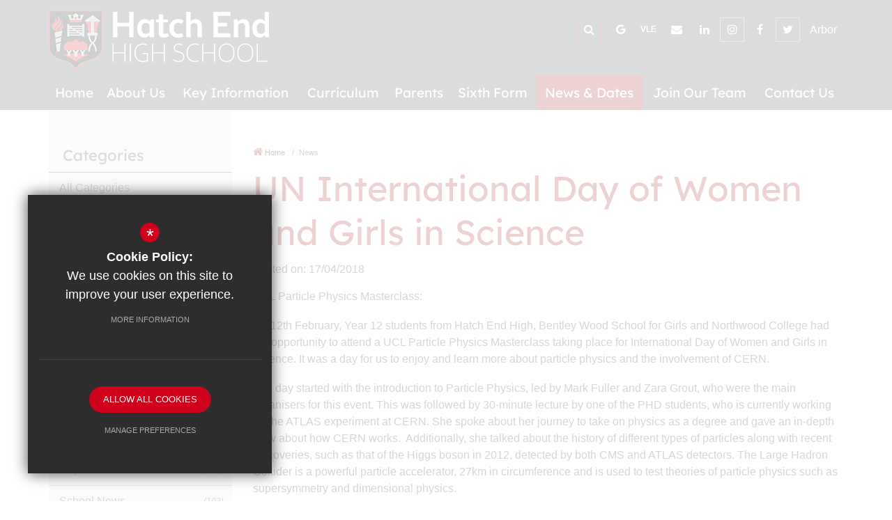

--- FILE ---
content_type: text/html; charset=UTF-8
request_url: https://www.hatchend.harrow.sch.uk/243/news/post/184/un-international-day-of-women-and-girls-in-science
body_size: 10644
content:
<!DOCTYPE html>
    <html lang="en">
    <head>
    <meta http-equiv="Content-Type" content="text/html; charset=UTF-8" />
    <title>UN International Day of Women and Girls in Science - UN International Day of Women and Girls in Science - News - Hatch End High School</title>
    <meta name="description" content="Hatch End High School is a high performing, happy and thriving comprehensive school in the London Borough of Harrow, Middlesex." />
    <meta name="keywords" content="" />
    <meta name="robots" content="index,follow" />
    <meta http-equiv="X-UA-Compatible" content="IE=edge" />
	<meta property="fb:app_id" content="706248469504503" />
            <meta property="og:image" content="https://4905753ff3cea231a868-376d75cd2890937de6f542499f88a819.ssl.cf3.rackcdn.com/hatchend/uploads/asset_image/2_601_nt.jpg?t=1535099701" />
            <meta property="og:image:secure_url" content="https://4905753ff3cea231a868-376d75cd2890937de6f542499f88a819.ssl.cf3.rackcdn.com/hatchend/uploads/asset_image/2_601_nt.jpg?t=1535099701" />
            <meta property="og:url" content="http://www.hatchend.harrow.sch.uk/243/news/post/184/un-international-day-of-women-and-girls-in-science" />
            <meta property="og:title" content="UN International Day of Women and Girls in Science" />
	<meta name="google-site-verification" content="OAMhYbm2KTy2kWFZiWtGrPB5wxVbNkMVTiQgBaDW1js" />
	<meta name="msvalidate.01" content="4E2B7927F190B6DB688BB597A3EC7BB8" />
	<meta name="viewport" content="width=device-width, initial-scale=1.0, maximum-scale=1.0" />
    <link rel="shortcut icon" type="image/x-icon" href="/favicon.ico" />
    <link rel="stylesheet" href="https://maxcdn.bootstrapcdn.com/font-awesome/4.7.0/css/font-awesome.min.css">
<meta name="fid" content="0"/>	<link type="text/css" rel="stylesheet" href="https://fast.fonts.net/cssapi/05b169d1-6cb7-49c6-9b4b-8d1355be1e44.css"/><link href="https://fonts.cleverbox.co.uk/css2?family=Lexend:wght@100;300;400;500;700;900&display=swap" rel="stylesheet"> 
    <link href="/css/styles.css" rel="stylesheet" type="text/css"/>
    <script src="https://ajax.googleapis.com/ajax/libs/jquery/2.1.3/jquery.min.js"></script>

        <!--[if lt IE 9]><script src="/js/fallbacks/html5shiv.js"></script><script src="/js/fallbacks/respond.min.js"></script><script src="/js/fallbacks/selectivizr-min.js"></script><![endif]-->
        <!--[if IE]><link href="/css/ie.css" rel="stylesheet"><![endif]-->

</head>
<body class="module_blog">

<section id="search" class="clfx inner">
    <div class="container clfx">
        <form action="/search" id="search_form" method="post" class="search">
            <a href="#" id="search_go" class="search_go"><i class="fa fa-search fa-lg"></i></a>
            <input type="text" name="kw" id="kw" class="kw" placeholder="Search site" value="" />
            <a href="#" id="search_close"><i class="fa fa-times"></i></a>
        </form>
    </div>
</section><header>
  <div class="header_inner">
	<div class="container clfx">
 
<div id="header_right" class="clfx">
<div id="header_right_top" class="clfx">
<a href="https://hatch-end-high-school.uk.arbor.sc/?/home-ui/index" id="edulink_link" class="header_top_link edulink" alt="Arbor" rel="external"><span>Arbor</span></a><a href="http://www.twitter.com/HatchEndHigh" id="twitter_link" class="header_top_link twitter" alt="Twitter" rel="external"><i class="fa fa-twitter"></i></a><a href="https://www.facebook.com/HatchEndHighSchool" id="facebook_link" class="header_top_link facebook" alt="Facebook" rel="external"><i class="fa fa-facebook"></i></a><a href="https://www.instagram.com/hatchendhigh/" id="instagram_link" class="header_top_link instagram" alt="Instagram" rel="external"><i class="fa fa-instagram"></i></a><a href="https://www.linkedin.com/company/hatchendhigh" id="linkedin_link" class="header_top_link linkedin hide-xxs" alt="LinkedIn" rel="external"><i class="fa fa-linkedin"></i></a><a href="https://outlook.office.com/hatchend.harrow.sch.uk" id="contact_link" class="header_top_link" rel="external" alt="School Email"><i class="fa fa-envelope"></i></a><a class="header_top_link text" href="https://hatchend.sharepoint.com/sites/HEH-Home" rel="external" id="vle" alt="Virtual Learning Environment">VLE</a><div id="google_translate" class="clfx"><span alt="Google Translate" class="title header_top_link"><i class="fa fa-google logo"></i></span></div>
<a alt="Search Site" href="#" class="header_top_link" id="search_open"><i class="fa fa-search"></i></a>
</div>
 
</div>
 
<div id="header_logo">
    <a href="/" title="Hatch End High School">
    <img src="/images/logo.png" alt="Hatch End High School" />
    </a>
<div class="show_hide_mobile">
    <div class="container">
        <p href="#" class="icon_spin txt"><i class="first-icon fa fa-bars"></i> <i class="second-icon fa fa-times"></i></p>
    </div>
</div></div><div class="row"><nav id="main_nav" class="col-sm-12">
<ul class="clfx container" >
	<li><a href="/" data-pid="1"><span>Home</span></a></li>
	<li class="sub"><a href="/190/welcome-from-the-headteacher" data-pid="183"><span>About Us</span></a>
	<ul>

		<li><a href="/190/headteachers-welcome"><span>Headteacher's Welcome</span></a></li>
		<li><a href="/191/ethos-we-care"><span>Ethos - We CARE</span></a></li>
		<li><a href="/1304/exam-results"><span>Exam Results</span></a></li>
		<li class="sub"><a href="http://reports.ofsted.gov.uk/inspection-reports/find-inspection-report/provider/ELS/137204" rel="external"><span>Ofsted</span></a>
		<ul>
			<li><a href="/335/ofsted-secure-site"><span>Ofsted Secure Site</span></a></li>
		</ul>
		</li>
		<li><a href="/328/prospectus"><span>Prospectus</span></a></li>
		<li class="sub"><a href="/193/governance"><span>Governance</span></a>
		<ul>
			<li><a href="/394/governance-structures-and-meetings"><span>Governance Structures and Meetings</span></a></li>
			<li><a href="/397/academy-trust-documentation"><span>Academy Trust Documentation</span></a></li>
			<li><a href="/395/dates-of-governor-meetings"><span>Dates of Governor Meetings</span></a></li>
			<li><a href="https://hatchend.sharepoint.com/sites/heh-governors_team" rel="external"><span>Governors SharePoint</span></a></li>
		</ul>
		</li>
		<li><a href="/196/pastoral-care"><span>Pastoral Care</span></a></li>
		<li><a href="/199/student-voice"><span>Student Voice</span></a></li>
		<li><a href="/192/senior-leadership-team"><span>Senior Leadership Team</span></a></li>
	</ul>
	</li>
	<li class="sub"><a href="/203/statutory-information" data-pid="184"><span>Key Information</span></a>
	<ul>

		<li><a href="/204/admissions"><span>Admissions</span></a></li>
		<li><a href="/210/attendance"><span>Attendance</span></a></li>
		<li class="sub"><a href="/331/examinations"><span>Examinations</span></a>
		<ul>
			<li><a href="/209/exam-essential-information"><span>Exam Essential Information</span></a></li>
			<li><a href="/3820/examination-board-information"><span>Examination Board Information</span></a></li>
			<li><a href="/5218/examination-timetables"><span>Examination Timetables</span></a></li>
		</ul>
		</li>
		<li><a href="/201/partnership-working"><span>Partnership Working</span></a></li>
		<li><a href="/1198/policies"><span>Policies</span></a></li>
		<li><a href="/398/pupil-premium"><span>Pupil Premium</span></a></li>
		<li class="sub"><a href="/195/inclusion-send"><span>Inclusion &amp; SEND</span></a>
		<ul>
			<li><a href="/293/special-education-needs"><span>Special Education Needs</span></a></li>
			<li><a href="/294/hearing-impaired-provision-team"><span>Hearing Impaired Provision Team</span></a></li>
			<li><a href="/295/english-as-an-additional-language"><span>English as an Additional Language</span></a></li>
			<li><a href="/296/looked-after-children-previously-looked-after-children"><span>Looked After Children (&amp; previously Looked After Children*)</span></a></li>
			<li><a href="/297/more-able-students"><span>More Able students</span></a></li>
			<li><a href="/2172/inclusion-quality-mark"><span>Inclusion Quality Mark</span></a></li>
		</ul>
		</li>
		<li class="sub"><a href="/6699/safeguarding"><span>Safeguarding</span></a>
		<ul>
			<li><a href="/231/keeping-children-safe-in-education"><span>Keeping Children Safe in Education</span></a></li>
			<li><a href="/232/prevent-duty"><span>Prevent Duty</span></a></li>
			<li><a href="/233/anti-bullying"><span>Anti-Bullying</span></a></li>
			<li><a href="/234/female-genital-mutilation"><span>Female Genital Mutilation</span></a></li>
			<li><a href="/235/safer-recruitment"><span>Safer Recruitment</span></a></li>
			<li><a href="/236/online-safety"><span>Online Safety</span></a></li>
			<li><a href="/237/pastoral-interventions"><span>Pastoral Interventions</span></a></li>
		</ul>
		</li>
		<li><a href="/2108/data-protection-gdpr"><span>Data Protection (GDPR)</span></a></li>
		<li><a href="/194/school-improvement"><span>School Improvement</span></a></li>
		<li><a href="/198/student-code-of-conduct"><span>Student Code of Conduct</span></a></li>
		<li><a href="/203/statutory-information"><span>Statutory Information</span></a></li>
	</ul>
	</li>
	<li class="sub"><a href="/215/curriculum-overview" data-pid="185"><span>Curriculum</span></a>
	<ul>

		<li><a href="/215/curriculum-overview"><span>Curriculum Overview</span></a></li>
		<li><a href="/4161/how-does-our-curriculum-work-in-the-classroom"><span>How does our curriculum work in the classroom?</span></a></li>
		<li><a href="/336/time-allocation"><span>Time Allocation</span></a></li>
		<li><a href="/216/assessment"><span>Assessment</span></a></li>
		<li><a href="/922/subjects"><span>Subjects</span></a></li>
		<li><a href="/197/aspirations"><span>Aspirations</span></a></li>
		<li><a href="/220/academic-interventions"><span>Academic Interventions</span></a></li>
		<li><a href="/219/literacy-and-numeracy"><span>Literacy and Numeracy</span></a></li>
		<li><a href="/5184/learning-journeys"><span>Learning Journeys</span></a></li>
		<li class="sub"><a href="/6344/independent-learning"><span>Independent Learning</span></a>
		<ul>
			<li><a href="/6347/revision"><span>Revision</span></a></li>
			<li><a href="/225/homework"><span>Homework</span></a></li>
			<li><a href="/6352/knowledge-organisers"><span>Knowledge Organisers</span></a></li>
		</ul>
		</li>
		<li class="sub"><a href="/2720/remote-learning"><span>Remote Learning</span></a>
		<ul>
			<li><a href="/3392/what-is-our-remote-learning-policy"><span>What is our Remote Learning Policy?</span></a></li>
			<li><a href="/3399/when-and-why-might-we-be-closed"><span>When and why might we be closed?</span></a></li>
			<li><a href="/3400/how-do-we-access-remote-learning"><span>How do we access Remote Learning?</span></a></li>
			<li><a href="/3402/faq-for-parents"><span>FAQ for Parents</span></a></li>
		</ul>
		</li>
		<li><a href="/467/careers"><span>Careers</span></a></li>
		<li class="sub"><a href="/1628/enrichment"><span>Enrichment</span></a>
		<ul>
			<li><a href="/1626/why-our-young-people-value-the-opportunities-at-hehs"><span>Why our young people value the opportunities at HEHS</span></a></li>
			<li><a href="/5315/years-7-8-timetabled-enrichment"><span>Years 7 &amp; 8 Timetabled Enrichment</span></a></li>
			<li><a href="/371/performances-events"><span>Performances / Events</span></a></li>
			<li><a href="/4726/extra-curricular"><span>Extra-Curricular</span></a></li>
			<li><a href="/4823/jack-petchey-foundation-awards"><span>Jack Petchey Foundation Awards</span></a></li>
		</ul>
		</li>
		<li><a href="/994/promoting-british-values"><span>Promoting British Values</span></a></li>
		<li><a href="/991/smsc"><span>SMSC</span></a></li>
	</ul>
	</li>
	<li class="sub"><a href="/222/parents-overview" data-pid="186"><span>Parents</span></a>
	<ul>

		<li><a href="/222/parents-overview"><span>Parents' Overview</span></a></li>
		<li><a href="/223/supporting-your-child"><span>Supporting your Child</span></a></li>
		<li><a href="/224/wellbeing-and-local-support-services"><span>Wellbeing and Local Support Services</span></a></li>
		<li><a href="/206/times-of-the-day"><span>Times of the Day</span></a></li>
		<li><a href="/207/uniform"><span>Uniform</span></a></li>
		<li><a href="/213/learning-resources-centre"><span>Learning Resources Centre</span></a></li>
		<li><a href="/5710/music-lessons"><span>Music Lessons</span></a></li>
		<li><a href="/200/recognition-and-rewards"><span>Recognition and Rewards</span></a></li>
		<li><a href="/6956/arbor"><span>Arbor</span></a></li>
		<li><a href="/211/updating-personal-details"><span>Updating Personal Details</span></a></li>
		<li class="sub"><a href="/226/school-catering-services"><span>School Catering Services</span></a>
		<ul>
			<li><a href="/364/free-school-meals"><span>Free School Meals</span></a></li>
		</ul>
		</li>
		<li><a href="/229/useful-weblinks"><span>Useful Weblinks</span></a></li>
	</ul>
	</li>
	<li class="sub"><a href="/188/sixth-form" data-pid="188"><span>Sixth Form</span></a>
	<ul>

		<li class="sub"><a href="/238/applying-to-our-sixth-form"><span>Applying to our Sixth Form</span></a>
		<ul>
			<li><a href="/377/contact-us"><span>Contact Us</span></a></li>
			<li><a href="/6526/prospectus"><span>Prospectus</span></a></li>
		</ul>
		</li>
		<li><a href="/239/courses"><span>Courses</span></a></li>
		<li class="sub"><a href="/240/support"><span>Support</span></a>
		<ul>
			<li><a href="/831/financial-support"><span>Financial Support</span></a></li>
		</ul>
		</li>
		<li><a href="/241/sixth-form-life"><span>Sixth Form Life</span></a></li>
		<li class="sub"><a href="/242/future-choices"><span>Future Choices</span></a>
		<ul>
			<li><a href="/1579/labour-market-information-about-all-careers"><span>Labour Market Information about all Careers</span></a></li>
		</ul>
		</li>
		<li><a href="/1380/join-our-alumni"><span>Join our Alumni</span></a></li>
		<li><a href="/1382/alumni-news"><span>Alumni News</span></a></li>
	</ul>
	</li>
	<li class="sel sub"><a href="/243/news" data-pid="189"><span>News &amp; Dates</span></a>
	<ul>

		<li class="sel"><a href="/243/news"><span>News</span></a></li>
		<li><a href="/4361/newsletters"><span>Newsletters</span></a></li>
		<li><a href="/246/calendar"><span>Calendar</span></a></li>
		<li><a href="/205/term-dates"><span>Term Dates</span></a></li>
	</ul>
	</li>
	<li class="sub"><a href="/202/join-our-team" data-pid="202"><span>Join Our Team</span></a>
	<ul>

		<li><a href="/1553/current-vacancies"><span>Current Vacancies</span></a></li>
		<li><a href="/611/initial-teacher-training"><span>Initial Teacher Training</span></a></li>
		<li><a href="/324/continuing-professional-development"><span>Continuing Professional Development</span></a></li>
	</ul>
	</li>
	<li class="sub"><a href="/6/contact-us" data-pid="6"><span>Contact Us</span></a>
	<ul>

		<li><a href="/212/hiring-our-premises"><span>Hiring our Premises</span></a></li>
	</ul>
	</li></ul>
</nav>
</div>	</div><nav id="mobile_nav"></nav>
 
  </div></header>

<section id="header_image"><div class="row"><div class="col-xs-12"></div></div></section><main id="module_blog" class="module_inner"><section id="content" class="clfx inner">

<div class="container"><div class="row"><div id="middlecol" class="col-md-9 col-md-push-3 hascol_left"><ul id="bread" class="clfx">
<li id="bread_home"><a href="/"><span><i class="fa fa-home"> </i> Home </span></a></li>
<li id="this"><a href="/243/news"><span>News</span></a></li>
</ul>

<div id="blog_article_wrap"><div id="himage_wrap"></div><h1 class="blog_article_title">UN International Day of Women and Girls in Science</h1>
<span class="blog_date">Posted on: 17/04/2018</span><div id="main_body">
<p>UCL Particle Physics Masterclass:</p>

<p>On 12th February, Year 12 students from Hatch End High, Bentley Wood School for Girls and Northwood College had the opportunity to attend a UCL Particle Physics Masterclass taking place for International Day of Women and Girls in Science. It was a day for us to enjoy and learn more about particle physics and the involvement of CERN.</p>

<p>The day started with the introduction to Particle Physics, led by Mark Fuller and Zara Grout, who were the main organisers for this event. This was followed by 30-minute lecture by one of the PHD students, who is currently working on the ATLAS experiment at CERN. She spoke about her journey to take on physics as a degree and gave an in-depth view about how CERN works.&nbsp; Additionally, she talked about the history of different types of particles along with recent discoveries, such as that of the Higgs boson in 2012, detected by both CMS and ATLAS detectors. The Large Hadron Collider is a powerful particle accelerator, 27km in circumference and is used to test theories of particle physics such as supersymmetry and dimensional physics.</p>

<p>We were given different exercises to follow using an event display program called Minerva, that provided us</p>

<p>with tracking tools to decipher and analysis collision tracks. One of our exercises included a task to familiarise ourselves with different types of particles that are produced (such as a moun, muon-neutrino, jet and electrons) during a collision and realise the different pathways that they follow under a strong magnetic field. Later, we used this information to identify the various particles produced on practice exemplars before analysing live LHC data, all during this time we were guided by female physicists.</p>

<p>The data was then collated from the different groups participating in masterclasses around Europe. The data was summarised, our results were discussed and compared to the results gathered at CERN, and a value, for how far we were off the actual results obtained at CERN, was produced. This led on to the final activity at the end of the masterclass.</p>

<p>During the final session of the day, we were given the opportunity to hold a video conference with CERN, allowing us to communicate with Stefanie Morgenstern and Rosa Simoniello who acted as moderators and are physicists working on the ATLAS experiment. We were also sharing a live webcast with other schools based in Paris, Barcelona, Prague and Rome, who were simultaneously holding Particle Physics masterclasses on the day. A discussion ensued on what we thought of the results and how we felt the day went. A final opportunity was given to us to ask any relevant questions of the CERN women physicists and learn about the careers of these role models.</p>

<p>Written by</p>

<p>Narcisa Vacarita (6SEV), Hemlata Regami (6EXT/BW) and Tabassum Bhanji (6EXT/BW)</p></div>
<div id="news_video_wrapper">
</div>
<div class="back-prev-next bottom clfx"><a href="/243/news" class="arrow_left" title="Back to news"><i class="fa fa-th"></i><span>Back to News List</span></a><span class="next-prev"><a class="prev_button " href="/243/news/post/185/media-studies-bfi-year-11-study-day" title="Previous Article"><i class="fa fa-angle-left"></i><span>Previous</span></a><a class="next_button" href="/243/news/post/183/debate-mate-the-power-of-voice" title="Next Article"><span>Next</span><i class="fa fa-angle-right"></i></a></span></div>
<div class="share-rss clfx"><div id="social_icons_0" class="social_buttons"><ul class="core_custom_socials">
<li class="facebook nocount first">
                    <a rel="nofollow" href="https://www.facebook.com/sharer/sharer.php?u=http://www.hatchend.harrow.sch.uk/243/news/post/184/un-international-day-of-women-and-girls-in-science" class="social_button_link" title="Share this page on Facebook">
                        <span class="title">facebook</span>
                        <i class="fa fa-facebook"></i>
                        
                    </a>
                    </li>
<li class="twitter nocount">
                    <a rel="nofollow" href="https://twitter.com/share?url=http://www.hatchend.harrow.sch.uk/243/news/post/184/un-international-day-of-women-and-girls-in-science&amp;text=[base64]..." class="social_button_link" title="Tweet this page">
                        <span class="title">twitter</span>
                        <i class="fa fa-twitter"></i>
                        
                    </a>
                    </li>
<li class="linkedin nocount last">
                    <a rel="nofollow" href="http://www.linkedin.com/shareArticle?mini=true&amp;url=http://www.hatchend.harrow.sch.uk/243/news/post/184/un-international-day-of-women-and-girls-in-science&amp;title=[base64]...&amp;summary=[base64]..." class="social_button_link" title="Share this page on LinkedIn">
                        <span class="title">linkedin</span>
                        <i class="fa fa-linkedin"></i>
                        
                    </a>
                    </li>
</ul></div><script type="text/javascript">$(document).ready(function() {
		$('body').on('click', '.social_buttons a', function(e){
		e.preventDefault();url=$(this).attr('href');
		window.open(url, 'Social','width=550,height=300');
		});
});</script></div><div class='shared_galley_mid_heading standard_heading'><h2><span>Page Gallery</span></h2></div><div id='blog_shared_gallery_wrapper' class='shared_gallery_wrapper shared_galley_mid_wrapper'><ul id='blog_shared_gallery' class='shared_gallery shared_galley_mid'><li><a href="https://4905753ff3cea231a868-376d75cd2890937de6f542499f88a819.ssl.cf3.rackcdn.com/hatchend/uploads/asset_image/2_600_e.jpg?t=1535099700" class="fancybox" data-fancybox-group="blog_mid" data-caption=""><div class='overlay'><i class='fa fa-search'></i></div><img src='https://4905753ff3cea231a868-376d75cd2890937de6f542499f88a819.ssl.cf3.rackcdn.com/hatchend/uploads/asset_image/2_600_g.jpg?t=1535099700' alt='UCL 1'></a></li><li><a href="https://4905753ff3cea231a868-376d75cd2890937de6f542499f88a819.ssl.cf3.rackcdn.com/hatchend/uploads/asset_image/2_601_e.jpg?t=1535099701" class="fancybox" data-fancybox-group="blog_mid" data-caption=""><div class='overlay'><i class='fa fa-search'></i></div><img src='https://4905753ff3cea231a868-376d75cd2890937de6f542499f88a819.ssl.cf3.rackcdn.com/hatchend/uploads/asset_image/2_601_g.jpg?t=1535099701' alt='UCL2'></a></li></ul></div>
            <div class="sharedspacer"><!--sharedspacer--></div></div>
</div><div id="leftcol" class="col-md-3 col-md-pull-9">
<div id="blog_nav_wrapper">
<h3 class="heading heading_blog_categories">Categories</h3><ul class="blog_cat cats">
<li><a href="/243/news" title="All Categories"><span>All Categories</span></a></li>
<li>
<a href="/243/news/cat/5/headteacher" title="Headteacher"><span>Headteacher <i class="count">(8)</i></span></a></li>
<li>
<a href="/243/news/cat/7/awards" title="Awards"><span>Awards <i class="count">(49)</i></span></a></li>
<li>
<a href="/243/news/cat/8/school-trips" title="School Trips"><span>School Trips <i class="count">(141)</i></span></a></li>
<li>
<a href="/243/news/cat/9/sports" title="Sports"><span>Sports <i class="count">(33)</i></span></a></li>
<li>
<a href="/243/news/cat/10/community" title="Community"><span>Community <i class="count">(213)</i></span></a></li>
<li>
<a href="/243/news/cat/11/community" title="Community"><span>Community <i class="count">(61)</i></span></a></li>
<li>
<a href="/243/news/cat/12/clubs" title="Clubs"><span>Clubs <i class="count">(31)</i></span></a></li>
<li>
<a href="/243/news/cat/13/in-house-events" title="In-house Events"><span>In-house Events <i class="count">(155)</i></span></a></li>
<li>
<a href="/243/news/cat/14/dept-news" title="Dept News"><span>Dept News <i class="count">(211)</i></span></a></li>
<li class="last">
<a href="/243/news/cat/15/school-news" title="School News"><span>School News <i class="count">(103)</i></span></a></li>
</ul>
<h3 class="heading heading_blog_archive">Archive</h3><ul id="blog_archives" class="blog_cat"><li><a href="/243/news" title="All Years"><span>All Years</span></a></li>
<li class="sub"><a><span>2025<i class="fa fa-plus"></i></span></a><ul><li  ><a href="/243/news/archive/december/2025" title="December 2025"><span>December 2025 <i class="count">(4)</i></span> </a></li>
<li  ><a href="/243/news/archive/november/2025" title="November 2025"><span>November 2025 <i class="count">(3)</i></span> </a></li>
<li  ><a href="/243/news/archive/october/2025" title="October 2025"><span>October 2025 <i class="count">(5)</i></span> </a></li>
<li  ><a href="/243/news/archive/september/2025" title="September 2025"><span>September 2025 <i class="count">(9)</i></span> </a></li>
<li  ><a href="/243/news/archive/august/2025" title="August 2025"><span>August 2025 <i class="count">(1)</i></span> </a></li>
<li   class="last"><a href="/243/news/archive/july/2025" title="July 2025"><span>July 2025 <i class="count">(6)</i></span> </a></li>
<li  ><a href="/243/news/archive/june/2025" title="June 2025"><span>June 2025 <i class="count">(11)</i></span> </a></li>
<li  ><a href="/243/news/archive/may/2025" title="May 2025"><span>May 2025 <i class="count">(5)</i></span> </a></li>
<li  ><a href="/243/news/archive/april/2025" title="April 2025"><span>April 2025 <i class="count">(4)</i></span> </a></li>
<li   class="last"><a href="/243/news/archive/march/2025" title="March 2025"><span>March 2025 <i class="count">(10)</i></span> </a></li>
<li  ><a href="/243/news/archive/february/2025" title="February 2025"><span>February 2025 <i class="count">(4)</i></span> </a></li>
<li  ><a href="/243/news/archive/january/2025" title="January 2025"><span>January 2025 <i class="count">(10)</i></span> </a></li>
</ul></li><li class="sub"><a><span>2024<i class="fa fa-plus"></i></span></a><ul><li  ><a href="/243/news/archive/december/2024" title="December 2024"><span>December 2024 <i class="count">(9)</i></span> </a></li>
<li  ><a href="/243/news/archive/november/2024" title="November 2024"><span>November 2024 <i class="count">(7)</i></span> </a></li>
<li  ><a href="/243/news/archive/october/2024" title="October 2024"><span>October 2024 <i class="count">(11)</i></span> </a></li>
<li  ><a href="/243/news/archive/september/2024" title="September 2024"><span>September 2024 <i class="count">(11)</i></span> </a></li>
<li  ><a href="/243/news/archive/august/2024" title="August 2024"><span>August 2024 <i class="count">(2)</i></span> </a></li>
<li  ><a href="/243/news/archive/july/2024" title="July 2024"><span>July 2024 <i class="count">(9)</i></span> </a></li>
<li  ><a href="/243/news/archive/june/2024" title="June 2024"><span>June 2024 <i class="count">(6)</i></span> </a></li>
<li  ><a href="/243/news/archive/may/2024" title="May 2024"><span>May 2024 <i class="count">(3)</i></span> </a></li>
<li  ><a href="/243/news/archive/april/2024" title="April 2024"><span>April 2024 <i class="count">(5)</i></span> </a></li>
<li   class="last"><a href="/243/news/archive/march/2024" title="March 2024"><span>March 2024 <i class="count">(10)</i></span> </a></li>
<li  ><a href="/243/news/archive/february/2024" title="February 2024"><span>February 2024 <i class="count">(6)</i></span> </a></li>
<li  ><a href="/243/news/archive/january/2024" title="January 2024"><span>January 2024 <i class="count">(4)</i></span> </a></li>
</ul></li><li class="sub"><a><span>2023<i class="fa fa-plus"></i></span></a><ul><li  ><a href="/243/news/archive/december/2023" title="December 2023"><span>December 2023 <i class="count">(11)</i></span> </a></li>
<li  ><a href="/243/news/archive/november/2023" title="November 2023"><span>November 2023 <i class="count">(5)</i></span> </a></li>
<li  ><a href="/243/news/archive/october/2023" title="October 2023"><span>October 2023 <i class="count">(2)</i></span> </a></li>
<li  ><a href="/243/news/archive/september/2023" title="September 2023"><span>September 2023 <i class="count">(5)</i></span> </a></li>
<li  ><a href="/243/news/archive/august/2023" title="August 2023"><span>August 2023 <i class="count">(2)</i></span> </a></li>
<li  ><a href="/243/news/archive/july/2023" title="July 2023"><span>July 2023 <i class="count">(13)</i></span> </a></li>
<li  ><a href="/243/news/archive/june/2023" title="June 2023"><span>June 2023 <i class="count">(9)</i></span> </a></li>
<li  ><a href="/243/news/archive/may/2023" title="May 2023"><span>May 2023 <i class="count">(7)</i></span> </a></li>
<li  ><a href="/243/news/archive/april/2023" title="April 2023"><span>April 2023 <i class="count">(4)</i></span> </a></li>
<li  ><a href="/243/news/archive/march/2023" title="March 2023"><span>March 2023 <i class="count">(11)</i></span> </a></li>
<li  ><a href="/243/news/archive/february/2023" title="February 2023"><span>February 2023 <i class="count">(7)</i></span> </a></li>
<li  ><a href="/243/news/archive/january/2023" title="January 2023"><span>January 2023 <i class="count">(9)</i></span> </a></li>
</ul></li><li class="sub"><a><span>2022<i class="fa fa-plus"></i></span></a><ul><li  ><a href="/243/news/archive/december/2022" title="December 2022"><span>December 2022 <i class="count">(7)</i></span> </a></li>
<li  ><a href="/243/news/archive/november/2022" title="November 2022"><span>November 2022 <i class="count">(9)</i></span> </a></li>
<li  ><a href="/243/news/archive/october/2022" title="October 2022"><span>October 2022 <i class="count">(4)</i></span> </a></li>
<li  ><a href="/243/news/archive/september/2022" title="September 2022"><span>September 2022 <i class="count">(7)</i></span> </a></li>
<li  ><a href="/243/news/archive/august/2022" title="August 2022"><span>August 2022 <i class="count">(2)</i></span> </a></li>
<li  ><a href="/243/news/archive/july/2022" title="July 2022"><span>July 2022 <i class="count">(7)</i></span> </a></li>
<li  ><a href="/243/news/archive/june/2022" title="June 2022"><span>June 2022 <i class="count">(8)</i></span> </a></li>
<li  ><a href="/243/news/archive/may/2022" title="May 2022"><span>May 2022 <i class="count">(6)</i></span> </a></li>
<li  ><a href="/243/news/archive/april/2022" title="April 2022"><span>April 2022 <i class="count">(6)</i></span> </a></li>
<li  ><a href="/243/news/archive/march/2022" title="March 2022"><span>March 2022 <i class="count">(14)</i></span> </a></li>
<li  ><a href="/243/news/archive/february/2022" title="February 2022"><span>February 2022 <i class="count">(4)</i></span> </a></li>
<li  ><a href="/243/news/archive/january/2022" title="January 2022"><span>January 2022 <i class="count">(3)</i></span> </a></li>
</ul></li><li class="sub"><a><span>2021<i class="fa fa-plus"></i></span></a><ul><li  ><a href="/243/news/archive/december/2021" title="December 2021"><span>December 2021 <i class="count">(2)</i></span> </a></li>
<li  ><a href="/243/news/archive/november/2021" title="November 2021"><span>November 2021 <i class="count">(11)</i></span> </a></li>
<li   class="last"><a href="/243/news/archive/october/2021" title="October 2021"><span>October 2021 <i class="count">(3)</i></span> </a></li>
<li  ><a href="/243/news/archive/september/2021" title="September 2021"><span>September 2021 <i class="count">(6)</i></span> </a></li>
<li  ><a href="/243/news/archive/april/2021" title="April 2021"><span>April 2021 <i class="count">(3)</i></span> </a></li>
<li  ><a href="/243/news/archive/march/2021" title="March 2021"><span>March 2021 <i class="count">(3)</i></span> </a></li>
<li  ><a href="/243/news/archive/february/2021" title="February 2021"><span>February 2021 <i class="count">(4)</i></span> </a></li>
<li  ><a href="/243/news/archive/january/2021" title="January 2021"><span>January 2021 <i class="count">(1)</i></span> </a></li>
</ul></li><li class="sub"><a><span>2020<i class="fa fa-plus"></i></span></a><ul><li  ><a href="/243/news/archive/december/2020" title="December 2020"><span>December 2020 <i class="count">(6)</i></span> </a></li>
<li   class="last"><a href="/243/news/archive/november/2020" title="November 2020"><span>November 2020 <i class="count">(2)</i></span> </a></li>
<li  ><a href="/243/news/archive/june/2020" title="June 2020"><span>June 2020 <i class="count">(5)</i></span> </a></li>
<li  ><a href="/243/news/archive/march/2020" title="March 2020"><span>March 2020 <i class="count">(2)</i></span> </a></li>
<li  ><a href="/243/news/archive/february/2020" title="February 2020"><span>February 2020 <i class="count">(4)</i></span> </a></li>
<li  ><a href="/243/news/archive/january/2020" title="January 2020"><span>January 2020 <i class="count">(1)</i></span> </a></li>
</ul></li><li class="sub"><a><span>2019<i class="fa fa-plus"></i></span></a><ul><li  ><a href="/243/news/archive/december/2019" title="December 2019"><span>December 2019 <i class="count">(5)</i></span> </a></li>
<li  ><a href="/243/news/archive/november/2019" title="November 2019"><span>November 2019 <i class="count">(9)</i></span> </a></li>
<li  ><a href="/243/news/archive/october/2019" title="October 2019"><span>October 2019 <i class="count">(5)</i></span> </a></li>
<li  ><a href="/243/news/archive/september/2019" title="September 2019"><span>September 2019 <i class="count">(3)</i></span> </a></li>
<li  ><a href="/243/news/archive/august/2019" title="August 2019"><span>August 2019 <i class="count">(1)</i></span> </a></li>
<li  ><a href="/243/news/archive/july/2019" title="July 2019"><span>July 2019 <i class="count">(5)</i></span> </a></li>
<li   class="last"><a href="/243/news/archive/june/2019" title="June 2019"><span>June 2019 <i class="count">(7)</i></span> </a></li>
<li  ><a href="/243/news/archive/may/2019" title="May 2019"><span>May 2019 <i class="count">(5)</i></span> </a></li>
<li  ><a href="/243/news/archive/april/2019" title="April 2019"><span>April 2019 <i class="count">(6)</i></span> </a></li>
<li  ><a href="/243/news/archive/march/2019" title="March 2019"><span>March 2019 <i class="count">(5)</i></span> </a></li>
<li  ><a href="/243/news/archive/february/2019" title="February 2019"><span>February 2019 <i class="count">(10)</i></span> </a></li>
<li  ><a href="/243/news/archive/january/2019" title="January 2019"><span>January 2019 <i class="count">(9)</i></span> </a></li>
</ul></li><li class="sub"><a><span>2018<i class="fa fa-plus"></i></span></a><ul><li  ><a href="/243/news/archive/november/2018" title="November 2018"><span>November 2018 <i class="count">(12)</i></span> </a></li>
<li  ><a href="/243/news/archive/october/2018" title="October 2018"><span>October 2018 <i class="count">(6)</i></span> </a></li>
<li  ><a href="/243/news/archive/july/2018" title="July 2018"><span>July 2018 <i class="count">(5)</i></span> </a></li>
<li   class="last"><a href="/243/news/archive/june/2018" title="June 2018"><span>June 2018 <i class="count">(7)</i></span> </a></li>
<li  ><a href="/243/news/archive/may/2018" title="May 2018"><span>May 2018 <i class="count">(4)</i></span> </a></li>
<li   class="last"><a href="/243/news/archive/april/2018" title="April 2018"><span>April 2018 <i class="count">(9)</i></span> </a></li>
<li  ><a href="/243/news/archive/march/2018" title="March 2018"><span>March 2018 <i class="count">(11)</i></span> </a></li>
<li  ><a href="/243/news/archive/february/2018" title="February 2018"><span>February 2018 <i class="count">(5)</i></span> </a></li>
<li  ><a href="/243/news/archive/january/2018" title="January 2018"><span>January 2018 <i class="count">(10)</i></span> </a></li>
</ul></li><li class="sub"><a><span>2017<i class="fa fa-plus"></i></span></a><ul><li  ><a href="/243/news/archive/november/2017" title="November 2017"><span>November 2017 <i class="count">(4)</i></span> </a></li>
<li  ><a href="/243/news/archive/october/2017" title="October 2017"><span>October 2017 <i class="count">(6)</i></span> </a></li>
<li  ><a href="/243/news/archive/september/2017" title="September 2017"><span>September 2017 <i class="count">(3)</i></span> </a></li>
<li  ><a href="/243/news/archive/august/2017" title="August 2017"><span>August 2017 <i class="count">(1)</i></span> </a></li>
<li  ><a href="/243/news/archive/july/2017" title="July 2017"><span>July 2017 <i class="count">(8)</i></span> </a></li>
<li  ><a href="/243/news/archive/june/2017" title="June 2017"><span>June 2017 <i class="count">(2)</i></span> </a></li>
<li  ><a href="/243/news/archive/may/2017" title="May 2017"><span>May 2017 <i class="count">(6)</i></span> </a></li>
</ul></li><script>
            $(document).ready(function () {
                reactCMS.blog_archive_nav();
            });
        </script></ul><!--end blog_cat-->
</div>


</div><!--end leftcol-->

</div></div></section></main>
<section id="pre_footer">
	<div class="container clfx">
		<div class="row"><div class="info col-sm-6"><h2>Contact Us </h2><p>Headteacher: Marianne Jeanes</p><h3>Hatch End High School</h3><p>Hatch End High School, Harrow, Middlesex, HA3 6NR</p><div class="links_wrap"><a href="mailto:admin@hatchend.harrow.sch.uk"><i class="footer_link fa fa-envelope"></i> Email Us</a><a href="tel:02084284330"><i class="footer_link fa fa-phone"></i> 020 8428 4330</a><a rel="external" href="https://www.google.co.uk/maps/place/Harrow+HA3+6NR"><i class="footer_link fa fa-map-marker"></i> Get Directions </a></div></div><div class="map hide-xxs hide-xs col-sm-6"><script src="//maps.google.com/maps/api/js?key=AIzaSyDoPKMDhhi3HaHyOaJRGcNGAZ1NX4nxXx4" type="text/javascript"></script><a href="#" data-latlng="51.606112,-0.356156" data-key="AIzaSyDoPKMDhhi3HaHyOaJRGcNGAZ1NX4nxXx4" data-custom="" data-icon="/images/icons/map_icon.png" class="fancybox-map"></a></div></div>
	</div>
</section>
<footer class="clfx">
	<div class="container">
		<div class="row"><div class="col-sm-9"><nav id="footer_nav">
<ul>
	<li class="first"><a href="/9/sitemap">Sitemap</a>
	<li><a href="/10/terms-of-use">Terms of Use</a>
	<li><a href="/11/privacy-policy">Privacy Policy</a>
	<li class="last"><a href="/17/cookie-usage">Cookie Usage</a><li id="highvis"><a href="https://www.hatchend.harrow.sch.uk/243/news/post/184/un-international-day-of-women-and-girls-in-science?highvis" rel="nofollow">High Visibility Version</a></li>
</ul></nav>
</div><div class="col-sm-3">
        <a href="http://www.cleverbox.co.uk/18/school-website-design" id="cleverbox_link" rel="external">School website by <span>Cleverbox</span></a>
      </div>  </div>
	</div>
</footer>
<script src="/js/script.js"></script>
<script>
$(function() {
		
                    $('#himage li').show();
                
		
        if($('.shared_gallery li').length > 0){
            $('#scroll_to_gallery').removeClass('hide');
        }
         $('#scroll_to_gallery').on('click', function(e){
            e.preventDefault();
            $('html, body').animate({
                scrollTop: $('.shared_gallery').offset().top - 200
            }, 1500);
         });
    
		
            $(window).load(function(){
                $('#blog_shared_gallery').masonry({
                    itemSelector: '#blog_shared_gallery li',
                    isResizable: true
                });
            });
});
</script>
<!--[if lt IE 8]><script src="https://c1008054.ssl.cf3.rackcdn.com/upgrade_browser/warning.js"></script><script>window.onload=function(){e("https://c1008054.ssl.cf3.rackcdn.com/upgrade_browser/")}</script><![endif]-->
<script type='text/javascript' src='//translate.google.com/translate_a/element.js?cb=googleTranslateElementInit'></script>
<script>
                (function() {
                    var ga4_global = document.createElement('script'); ga4_global.type = 'text/javascript'; ga4_global.async = true;
                    ga4_global.src = 'https://www.googletagmanager.com/gtag/js?id=G-9SB6HS2QE0';
                    var s4_global = document.getElementsByTagName('script')[0]; s4_global.parentNode.insertBefore(ga4_global, s4_global);
                })();
                window.dataLayer = window.dataLayer || [];
                function gtag(){dataLayer.push(arguments);}
                gtag('consent', 'default', {
                    'ad_storage': 'denied',
                    'analytics_storage': 'denied',
                    'ad_user_data': 'denied',
                    'ad_personalization': 'denied'
                  });
                gtag('js', new Date());
                gtag('config', 'G-9SB6HS2QE0');
            </script>
<script>
                (function() {
                    var ga4 = document.createElement('script'); ga4.type = 'text/javascript'; ga4.async = true;
                    ga4.src = 'https://www.googletagmanager.com/gtag/js?id=G-FXW3HD2HML';
                    var s4 = document.getElementsByTagName('script')[0]; s4.parentNode.insertBefore(ga4, s4);
                })();
                window.dataLayer = window.dataLayer || [];
                function gtag(){dataLayer.push(arguments);}
                gtag('consent', 'default', {
                    'ad_storage': 'denied',
                    'analytics_storage': 'denied',
                    'ad_user_data': 'denied',
                    'ad_personalization': 'denied'
                  });
                gtag('js', new Date());
                gtag('config', 'G-FXW3HD2HML');
            </script>
<div id="cb_cookie_policy_popup_shroud" class="seen"></div><div id="cb_cookie_policy_default">
    <div id="cb_cookie_policy_popup" class="seen">
        <div class="cb_cookie_policy_popup clfx">
            <div class="cb_cookie_policy_popup_text">
                <div class="cb_cookie_policy_popup_icon" title="Cookie Settings"><span style="">*</span></div>
                <strong>Cookie Policy:</strong> We use cookies on this site to improve your user experience. <br/><a href="/17/cookie-usage" class="cb_cookie_button" title="Read more about our cookie policy">More Information</a>
            </div>

            <div class="cb_cookie_policy_popup_options" id="cb_cookie_landing">
                <a class="cb_cookie_button" id="_cb_accept" href="#">Allow All Cookies</a><br/>                <a class="cb_cookie_button" id="_cb_preferences" href="#">Manage Preferences</a>
            </div>
            <div class="cb_cookie_policy_popup_options" id="cb_cookie_preferences">
                <span>
                    <input id="_cb_accept_thirdparty" type="radio" name="thirdparty" value="denied">
                    <label for="_cb_accept_thirdparty">Deny Cookies</label>
                </span>
                <span>
                    <input id="_cb_accept_all" type="radio" name="thirdparty" value="accepted">
                    <label for="_cb_accept_all">Allow All Cookies</label>
                </span>
                <br/>                <a class="cb_cookie_button" id="_cb_accept_pref" href="#">Submit & Close</a>
            </div>

        </div>
    </div>
</div>

<link href="/include/cookie_popup/cookie_popup_v5.css" rel="stylesheet" type="text/css">
<script src="/include/cookie_popup/cookie_popup_v5.js"></script><link href="/include/css_cb_logo/cb_logo.css" rel="stylesheet" type="text/css"><script>
        var urlParams = new URLSearchParams(window.location.search);
        var usingHighVisMode = urlParams.has('highvis'); 
        if (usingHighVisMode) {
            $('a').each(function() {
                var href = $(this).attr('href');
                var linkHostname = $('<a>').prop('href', href).prop('hostname');  // Get the hostname of the link

                // Check if the link is internal (same hostname)
                if (linkHostname === window.location.hostname && ! href.includes('?lowvis')) {
                    var rel = $(this).attr('rel')
                    // Check if the link already has query parameters
                    $(this).attr('rel', rel ? rel +  ' nofollow' : 'nofollow');
                    if (href.indexOf('?') > -1) {
                        $(this).attr('href', href + '&highvis=1');
                    } else {
                        $(this).attr('href', href + '?highvis=1');
                    }
                }
            });
        }
        </script>
</body>
</html>

--- FILE ---
content_type: text/css
request_url: https://www.hatchend.harrow.sch.uk/css/styles.css
body_size: 40246
content:
@charset "UTF-8";/*! normalize.css v3.0.1 | MIT License | git.io/normalize */legend,td,th{padding:0}.fancybox-nav,.owl-carousel,.owl-carousel .owl-item,html{-webkit-tap-highlight-color:transparent}.col-xs-1,.col-xs-10,.col-xs-11,.col-xs-12,.col-xs-2,.col-xs-3,.col-xs-4,.col-xs-5,.col-xs-6,.col-xs-7,.col-xs-8,.col-xs-9,.imgleft10{float:left}.cf,.clfx{zoom:1}.cf:after,.clfx1,.clfx10,.clfx20,.clfx30,.clfx40,.clfx5,.clfx:after,.container-fluid:after,.container:after,.imgleft,.imgleft10,.imgleft20,.imgright,.imgright20,.row:after,.styled_link,div.content_footer,div.video_wrapper,h1{clear:both}#ui-datepicker-div.ui-datepicker-rtl,.owl-carousel.owl-rtl{direction:rtl}html{font-family:sans-serif;-ms-text-size-adjust:100%;-webkit-text-size-adjust:100%}article,aside,details,figcaption,figure,footer,header,hgroup,main,nav,section,summary{display:block}audio,canvas,progress,video{display:inline-block;vertical-align:baseline}audio:not([controls]){display:none;height:0}.img-responsive,.img-thumbnail{width:100%\9;height:auto;max-width:100%}[hidden],template{display:none}a{background:0 0}abbr[title]{border-bottom:1px dotted}b,optgroup,strong{font-weight:700}dfn{font-style:italic}mark{background:#ff0;color:#000}small{font-size:80%}sub,sup{font-size:75%;line-height:0;position:relative;vertical-align:baseline}sup{top:-.5em}sub{bottom:-.25em}svg:not(:root){overflow:hidden}hr{-moz-box-sizing:content-box;box-sizing:content-box;margin-top:20px;margin-bottom:20px}pre,textarea{overflow:auto}code,kbd,pre,samp{font-family:monospace,monospace;font-size:1em}button,input,optgroup,select,textarea{color:inherit;font:inherit;margin:0}button{overflow:visible}button,select{text-transform:none}button,html input[type=button],input[type=reset],input[type=submit]{-webkit-appearance:button;cursor:pointer}button[disabled],html input[disabled]{cursor:default}button::-moz-focus-inner,input::-moz-focus-inner{border:0;padding:0}input[type=checkbox],input[type=radio]{box-sizing:border-box;padding:0}input[type=number]::-webkit-inner-spin-button,input[type=number]::-webkit-outer-spin-button{height:auto}input[type=search]{-webkit-appearance:textfield;-moz-box-sizing:content-box;-webkit-box-sizing:content-box;box-sizing:content-box}input[type=search]::-webkit-search-cancel-button,input[type=search]::-webkit-search-decoration{-webkit-appearance:none}fieldset{border:1px solid silver;margin:0 2px;padding:.35em .625em .75em}legend{border:0}table{border-collapse:collapse;border-spacing:0}*,:after,:before{-webkit-box-sizing:border-box;-moz-box-sizing:border-box;box-sizing:border-box}html{font-size:10px}body{font-family:"Helvetica Neue",Helvetica,Arial,sans-serif;font-size:14px;line-height:1.428571429}button,input,select,textarea{font-family:inherit;font-size:inherit;line-height:inherit}.icon-arrow_light_left.icon-after:after,.icon-arrow_light_left.icon-before:before,.icon-arrow_light_right.icon-after:after,.icon-arrow_light_right.icon-before:before,.icon-cleverbox.icon-after:after,.icon-cleverbox.icon-before:before,.icon-facebook.icon-after:after,.icon-facebook.icon-before:before,.icon-gplus.icon-after:after,.icon-gplus.icon-before:before,.icon-linkedin.icon-after:after,.icon-linkedin.icon-before:before,.icon-twitter.icon-after:after,.icon-twitter.icon-before:before,.icon-vle.icon-after:after,.icon-vle.icon-before:before{font-family:icons;font-style:normal;font-weight:400;font-variant:normal;-webkit-font-smoothing:antialiased;-moz-osx-font-smoothing:grayscale;text-transform:none;speak:none}a:focus,a:hover{color:#25292b;text-decoration:underline}a:focus{outline-offset:-2px}figure{margin:0}.img-responsive{display:block}.img-rounded{border-radius:6px}.img-thumbnail{padding:4px;line-height:1.428571429;background-color:#fff;border:1px solid #ddd;border-radius:4px;-webkit-transition:all .2s ease-in-out;-o-transition:all .2s ease-in-out;transition:all .2s ease-in-out;display:inline-block}.container-fluid:after,.container-fluid:before,.container:after,.container:before,.row:after,.row:before{content:" ";display:table}.img-circle{border-radius:50%}.sr-only{position:absolute;width:1px;height:1px;margin:-1px;padding:0;overflow:hidden;clip:rect(0,0,0,0);border:0}.sr-only-focusable:active,.sr-only-focusable:focus{position:static;width:auto;height:auto;margin:0;overflow:visible;clip:auto}.container,.container-fluid{margin-right:auto;margin-left:auto;padding-left:15px;padding-right:15px}.row{margin-left:-15px;margin-right:-15px}.col-lg-1,.col-lg-10,.col-lg-11,.col-lg-12,.col-lg-2,.col-lg-3,.col-lg-4,.col-lg-5,.col-lg-6,.col-lg-7,.col-lg-8,.col-lg-9,.col-md-1,.col-md-10,.col-md-11,.col-md-12,.col-md-2,.col-md-3,.col-md-4,.col-md-5,.col-md-6,.col-md-7,.col-md-8,.col-md-9,.col-sm-1,.col-sm-10,.col-sm-11,.col-sm-12,.col-sm-2,.col-sm-3,.col-sm-4,.col-sm-5,.col-sm-6,.col-sm-7,.col-sm-8,.col-sm-9,.col-xs-1,.col-xs-10,.col-xs-11,.col-xs-12,.col-xs-2,.col-xs-3,.col-xs-4,.col-xs-5,.col-xs-6,.col-xs-7,.col-xs-8,.col-xs-9{position:relative;min-height:1px;padding-left:15px;padding-right:15px}.col-xs-1{width:8.3333333333%}.col-xs-2{width:16.6666666667%}.col-xs-3{width:25%}.col-xs-4{width:33.3333333333%}.col-xs-5{width:41.6666666667%}.col-xs-6{width:50%}.col-xs-7{width:58.3333333333%}.col-xs-8{width:66.6666666667%}.col-xs-9{width:75%}.col-xs-10{width:83.3333333333%}.col-xs-11{width:91.6666666667%}.col-xs-12{width:100%}.col-xs-pull-0{right:auto}.col-xs-pull-1{right:8.3333333333%}.col-xs-pull-2{right:16.6666666667%}.col-xs-pull-3{right:25%}.col-xs-pull-4{right:33.3333333333%}.col-xs-pull-5{right:41.6666666667%}.col-xs-pull-6{right:50%}.col-xs-pull-7{right:58.3333333333%}.col-xs-pull-8{right:66.6666666667%}.col-xs-pull-9{right:75%}.col-xs-pull-10{right:83.3333333333%}.col-xs-pull-11{right:91.6666666667%}.col-xs-pull-12{right:100%}.col-xs-push-0{left:auto}.col-xs-push-1{left:8.3333333333%}.col-xs-push-2{left:16.6666666667%}.col-xs-push-3{left:25%}.col-xs-push-4{left:33.3333333333%}.col-xs-push-5{left:41.6666666667%}.col-xs-push-6{left:50%}.col-xs-push-7{left:58.3333333333%}.col-xs-push-8{left:66.6666666667%}.col-xs-push-9{left:75%}.col-xs-push-10{left:83.3333333333%}.col-xs-push-11{left:91.6666666667%}.col-xs-push-12{left:100%}.col-xs-offset-0{margin-left:0}.col-xs-offset-1{margin-left:8.3333333333%}.col-xs-offset-2{margin-left:16.6666666667%}.col-xs-offset-3{margin-left:25%}.col-xs-offset-4{margin-left:33.3333333333%}.col-xs-offset-5{margin-left:41.6666666667%}.col-xs-offset-6{margin-left:50%}.col-xs-offset-7{margin-left:58.3333333333%}.col-xs-offset-8{margin-left:66.6666666667%}.col-xs-offset-9{margin-left:75%}.col-xs-offset-10{margin-left:83.3333333333%}.col-xs-offset-11{margin-left:91.6666666667%}.col-xs-offset-12{margin-left:100%}.fade{opacity:0;-webkit-transition:opacity .15s linear;-o-transition:opacity .15s linear;transition:opacity .15s linear}.fade.in{opacity:1}.collapse{display:none}.collapse.in{display:block}tr.collapse.in{display:table-row}tbody.collapse.in{display:table-row-group}.collapsing{position:relative;height:0;overflow:hidden;-webkit-transition:height .35s ease;-o-transition:height .35s ease;transition:height .35s ease}@-ms-viewport{width:device-width}.visible-lg,.visible-lg-block,.visible-lg-inline,.visible-lg-inline-block,.visible-md,.visible-md-block,.visible-md-inline,.visible-md-inline-block,.visible-print,.visible-print-block,.visible-print-inline,.visible-print-inline-block,.visible-sm,.visible-sm-block,.visible-sm-inline,.visible-sm-inline-block,.visible-xs,.visible-xs-block,.visible-xs-inline,.visible-xs-inline-block{display:none!important}@font-face{font-family:icons;src:url(/fonts/icons.eot?e6a4c7ed6d340c2cb6e6728c6c8d47c8);font-weight:400;font-style:normal}@font-face{font-family:icons;src:url(/fonts/icons.eot?e6a4c7ed6d340c2cb6e6728c6c8d47c8);src:url(/fonts/icons.eot?#iefix) format("embedded-opentype"),url(/fonts/icons.woff?e6a4c7ed6d340c2cb6e6728c6c8d47c8) format("woff"),url(/fonts/icons.ttf?e6a4c7ed6d340c2cb6e6728c6c8d47c8) format("truetype");font-weight:400;font-style:normal}.icon-arrow_light_left.icon-after:after,.icon-arrow_light_left.icon-before:before{content:""}.icon-arrow_light_right.icon-after:after,.icon-arrow_light_right.icon-before:before{content:""}.icon-cleverbox.icon-after:after,.icon-cleverbox.icon-before:before{content:""}.icon-facebook.icon-after:after,.icon-facebook.icon-before:before{content:""}.icon-gplus.icon-after:after,.icon-gplus.icon-before:before{content:""}.icon-linkedin.icon-after:after,.icon-linkedin.icon-before:before{content:""}.icon-twitter.icon-after:after,.icon-twitter.icon-before:before{content:""}.icon-vle.icon-after:after,.icon-vle.icon-before:before{content:""}.cf:after,.cf:before{content:" ";display:block;height:0;overflow:hidden}.home{color:#121F47!important}.home .fancybox-skin{padding:0!important}.home .fancybox-skin .fancybox-inner{overflow:hidden!important}.ellipsis{overflow:hidden}.ellip{display:block;height:100%}.ellip-line{display:inline-block;text-overflow:ellipsis;white-space:nowrap;word-wrap:normal;max-width:100%}.ellip,.ellip-line{position:relative;overflow:hidden}.container .container{width:auto;padding:0}div.video_wrapper{margin:0 auto;text-align:center;position:relative;padding-bottom:56.25%;padding-top:25px;height:0}div.video_wrapper iframe,div.video_wrapper object{position:absolute;top:0;left:0;width:100%;height:100%}div.body_con{padding:0 10px}div.content_footer{margin:10px 0 20px;padding:10px 0 0;border-top:1px solid #a32025}.imgleft,.imgleft20{float:left;margin:0 20px 20px 0}.imgleft10{margin:0 10px 10px 0}.imgright,.imgright20{float:right;margin:0 0 20px 20px}.imgright10{float:right;margin:0 0 10px 10px;clear:both}.loading{background:url(/images/loading.gif) center no-repeat}div.msg{background:#a32025;font-weight:700;color:#fff;font-size:13px;padding:5px 10px;margin:0 0 20px}ul.errmsg,ul.errmsg li{margin:0;padding:0}h1.home{color:#121F47!important}h1 span{padding:0 0 0 10px;color:#121F47}h1 span.bold{padding:0;color:#121F47}ul.errmsg li{border:none;width:auto;float:none}a.lnkdoc,a.lnkdocx,a.lnkemail,a.lnkexcel,a.lnkpdf,a.lnkrss,a.lnkvideo,a.lnkword{padding:1px 0 1px 20px!important}div.col50p{width:50%;float:left}.hide{display:none}.bold{font-weight:700!important}.noborder{border:0!important}.flleft{float:left!important}.flright{float:right!important}.tcenter{text-align:center!important}.tleft{text-align:left!important}.tright{text-align:right!important}.err{color:#c00}a.arrow,a.arrow2,a.lnkemail,a.lnkexcel,a.lnkmp3,a.lnkpdf,a.lnkrss,a.lnkvideo,a.lnkword{line-height:16px;text-decoration:none}a.arrow_left i{margin-right:5px}a.arrow_right i{margin-left:5px}a.lnkpdf{background:url(/images/icons/pdf.png) center left no-repeat}a.lnkemail{background:url(/images/icons/email.png) center left no-repeat}a.lnkexcel{background:url(/images/icons/excel.png) center left no-repeat}a.lnkvideo{background:url(/images/icons/video.png) center left no-repeat}a.lnkdoc,a.lnkdocx,a.lnkword{background:url(/images/icons/word.png) center left no-repeat}a.lnkrss{background:url(/images/icons/rss.png) center left no-repeat}.width_10{width:10px}.width_20{width:20px}.width_30{width:30px}.width_40{width:40px}.width_50{width:50px}.width_60{width:60px}.width_70{width:70px}.width_80{width:80px}.width_90{width:90px}.width_100{width:100px}.width_110{width:110px}.width_120{width:120px}.width_130{width:130px}.width_140{width:140px}.width_150{width:150px}.width_160{width:160px}.width_170{width:170px}.width_180{width:180px}.width_190{width:190px}.width_200{width:200px}.width_5{width:5px}.full_width{width:100%!important}.padd10{padding:10px}.padd10t{padding-top:10px}.padd10r{padding-right:10px}.padd10b{padding-bottom:10px}.padd10l{padding-left:10px}.padd20{padding:20px}.padd20t{padding-top:20px}.padd20r{padding-right:20px}.padd20b{padding-bottom:20px}.padd20l{padding-left:20px}body,h1,h2,h3,h4,ol,p,ul{padding:0}.marg10{margin:10px}.marg10t{margin-top:10px}.marg10r{margin-right:10px}.marg10b{margin-bottom:10px}.marg10l{margin-left:10px}.marg20{margin:20px}.marg20t{margin-top:20px}.marg20r{margin-right:20px}.marg20b{margin-bottom:20px}.marg20l{margin-left:20px}.clfx1{height:1px}.clfx5{height:5px}.clfx10{height:10px}.clfx20{height:20px}.clfx30{height:30px}.clfx40{height:40px}.clfx:after,.clfx:before{content:"";display:table}div#debug{width:330px;height:100%;overflow:scroll;position:fixed;right:0;top:0;background:#fff;border:2px solid #ededed}div#debug ul{margin:5px;padding:0}div#debug ul li{margin:0;padding:5px 0;list-style:none;font-size:10px;text-align:left;border-bottom:1px solid #ededed}div#debug ul li label{float:left;width:100px;font-weight:700}div#debug ul li input{float:left;border:1px solid #ededed;padding:1px;width:190px;font-size:11px}div#at_hover{font-size:12px!important}.plus_overlay{-moz-opacity:0;-khtml-opacity:0;-webkit-opacity:0;opacity:0;will-change:opacity;position:absolute;top:0;left:0;width:100%;height:100%;background-color:#000;background-color:rgba(0,0,0,.6);z-index:100;overflow:hidden}.plus_overlay span{height:89px;width:89px;position:absolute;top:50%;left:50%;margin:-45px 0 0 -45px;border-radius:50%;-webkit-border-radius:50%;-moz-border-radius:50%;-ms-border-radius:50%;-o-border-radius:50%;border:1px solid #FFF;text-align:center;line-height:96px}.plus_overlay span i{font-size:25px;color:#FFF;line-height:89px}.styled_link{display:block;color:#494f54;font-size:20px;font-weight:300;line-height:30px;margin:20px 0 10px;font-family:Lexend}.owl-dot,.owl-next,.owl-prev,a[name]{display:inline-block}.styled_link i{color:#a32025;transition:all .2s ease-in-out;-webkit-transition:all .2s ease-in-out;-moz-transition:all .2s ease-in-out;-o-transition:all .2s ease-in-out}.styled_link:hover,.styled_link:hover i{color:#a32025}#at15s_head{font-size:12px!important}#at15pf,#at16pf{height:20px!important}.shared_content_wrapper h2,.shared_content_wrapper h3,.shared_heading_links{font-size:28px;font-family:Lexend;line-height:32px;border:none!important}body{margin:0;background-color:#FFF;min-width:320px!important}body,html{overflow-x:hidden}.a_extend,div,input,label,select,td,textarea,th{font:normal normal 16px/24px "Open Sans",sans-serif}*{outline:0;-webkit-font-smoothing:antialiased;-moz-osx-font-smoothing:grayscale}body,div,input,label,select,td,textarea,th{color:#333}a[name]{padding-top:80px;margin-top:-80px}a,a:focus{outline:0!important;cursor:pointer;color:#a32025;text-decoration:none;transition:color .2s ease-in-out,opacity .2s ease-in-out,background-color .2s ease-in-out,border-color .2s ease-in-out;-webkit-transition:color .2s ease-in-out,opacity .2s ease-in-out,background-color .2s ease-in-out,border-color .2s ease-in-out;-moz-transition:color .2s ease-in-out,opacity .2s ease-in-out,background-color .2s ease-in-out,border-color .2s ease-in-out;-o-transition:color .2s ease-in-out,opacity .2s ease-in-out,background-color .2s ease-in-out,border-color .2s ease-in-out}.owl-next,.owl-prev{cursor:pointer;height:40px;width:40px;margin:2px;border:1px solid #494f54;text-align:center;line-height:38px;font-size:24px;color:#a32025;transition:all .2s ease-in-out;-webkit-transition:all .2s ease-in-out;-moz-transition:all .2s ease-in-out;-o-transition:all .2s ease-in-out}.owl-next:hover,.owl-prev:hover{background-color:#a32025;color:#fff}.owl-next:hover i,.owl-prev:hover i{color:#fff}.owl-dot{width:10px;height:10px;margin:30px 5px;border-radius:50%;-webkit-border-radius:50%;-moz-border-radius:50%;-ms-border-radius:50%;-o-border-radius:50%;background-color:grey}hr,img{border:0}.owl-dot.active{background-color:#a32025}.owl-dot:hover{background-color:#494f54}a:active,a:hover{outline:0;color:#lighten #a32025,15%;text-decoration:none}a.back_button{line-height:35px;float:left;color:#333}a.back_button:hover i,h1,h2,h3,h4{color:#a32025}a.back_button i{font-size:35px;line-height:35px;float:left;margin:0 10px 0 0}h1,h2,h3,h4{margin:0 0 10px}p{margin:0 0 18px}h1,h2,h3,h4{text-transform:none}h1{display:block;font:normal normal 50px Lexend}h2{font:normal normal 34px Lexend;margin:0 0 20px}h3{font:normal normal 22px Lexend}h4{font:normal normal 19px Lexend}form .error,form label,strong{font-weight:700}strong{font-family:"Open Sans",sans-serif}img{vertical-align:middle}ol,ul{margin:11px 0 15px 25px}ol li,ul li{margin:3px 0}ol li ol,ol li ul,ul li ol,ul li ul{margin-top:0}ul li{list-style:disc}ul#sitemap,ul#sitemap ul{margin-top:0;margin-bottom:0}.fullscreen_image img{width:98%!important;height:auto!important}hr{margin:30px 0;height:1px;background-image:-webkit-linear-gradient(left,rgba(163,32,37,0),rgba(163,32,37,.5),rgba(163,32,37,0));background-image:-moz-linear-gradient(left,rgba(163,32,37,0),rgba(163,32,37,.5),rgba(163,32,37,0));background-image:-ms-linear-gradient(left,rgba(163,32,37,0),rgba(163,32,37,.5),rgba(163,32,37,0));background-image:-o-linear-gradient(left,rgba(163,32,37,0),rgba(163,32,37,.5),rgba(163,32,37,0))}#middlecol img{max-width:100%;height:auto!important}#middlecol .gm-style img,#middlecol table img{max-width:none}.ui-helper-hidden-accessible{display:none!important}.button,.button:focus{background-color:#a32025;height:40px;line-height:40px!important;text-align:center;padding:0 15px;color:#fff;display:table;margin:20px 0}.button:focus:hover,.button:hover{background:#ce282f;color:#fff}.va_out{display:table-row;width:100%;height:100%}.va_in{display:table-cell;vertical-align:middle;width:100%}.home_heading h2,.page_documents_wrapper .standard_heading h2,.standard_heading h2{color:#494f54;font-size:28px;font-family:Lexend}.events_blog{padding:0!important}.events_blog .container.full-width{width:100%;padding:0;margin:0}.events_blog .container.full-width>.row{margin:0}.events_blog .events_col{padding-right:30px}.events_blog .events_col .heading_wrap{padding-top:30px;height:100px;padding-left:30px}.events_blog .events_col .nav_controls{text-align:right}.events_blog .events_col .links_wrap{height:80px;padding-left:30px;display:block}.events_blog .events_col .links_wrap .styled_link{display:inline-block;margin-top:25px;margin-right:30px}form,form ul{margin:0}#google_translate select,form input[type=text],form select,form textarea{-webkit-appearance:none;-webkit-border-radius:0}form{padding:0}form fieldset{border:none;padding:0;margin:0}form ul li{margin:0 0 10px;list-style:none}form ul li.err label{color:#C12626}form .error{color:#FFF;padding:10px 15px;margin:0 0 15px;background-color:#C12626;line-height:18px}form .error i{margin-right:11px;font-size:18px;float:left}form .errmsg{margin:-15px 0 20px;background:#d52b2b;padding:15px}form .errmsg li{list-style:disc;color:#FFF;margin-left:17px;padding:0 0 0 9px}form legend{color:#333;display:block;font-family:Lexend;font-size:21px;line-height:inherit;margin:20px 0 15px;padding:15px 10px;width:100%;background-color:#EFEFEF;border:none}form label{width:100%}form label.checkbox_multiple{font-weight:400}form .ast{margin:0 0 0 5px;color:#C12626}form input:not([type=image]),form select,form textarea{width:100%;border:1px solid #EFEFEF;padding:10px;background-color:#FFF;-webkit-border-radius:0}form input:not([type=image]):focus,form select:focus,form textarea:focus{border-color:#a32025;background-color:#fff}form input:not([type=image]).hc,form input:not([type=image]).realsubmit,form select.hc,form select.realsubmit,form textarea.hc,form textarea.realsubmit{display:none}form input:not([type=image])#submit,form select#submit,form textarea#submit{width:auto}form textarea{min-height:130px}form select{padding:11px 10px;line-height:19px}form input[type=password],form input[type=text],form select{height:45px}form input[type=checkbox],form input[type=radio]{width:10px;margin-right:10px}.formslide_wrapper .owl-controls form .owl-next,.formslide_wrapper .owl-controls form .owl-prev,form .formslide_wrapper .owl-controls .owl-next,form .formslide_wrapper .owl-controls .owl-prev,form .submitbutton{float:right;padding:5px 15px 0!important;background-color:#a32025!important;color:#FFF!important;font-size:17px;line-height:40px;font-family:Lexend}.formslide_wrapper .owl-controls form .owl-next:after,.formslide_wrapper .owl-controls form .owl-prev:after,form .formslide_wrapper .owl-controls .owl-next:after,form .formslide_wrapper .owl-controls .owl-prev:after,form .submitbutton:after{font-family:fontawesome;content:"\f061 ";display:inline-block;margin-left:15px;vertical-align:middle;font-size:18px;margin-top:-2px;color:#fff}.formslide_wrapper .owl-controls form .owl-next:not(.disabled):hover,.formslide_wrapper .owl-controls form .owl-prev:not(.disabled):hover,form .formslide_wrapper .owl-controls .owl-next:not(.disabled):hover,form .formslide_wrapper .owl-controls .owl-prev:not(.disabled):hover,form .submitbutton:not(.disabled):hover{background-color:#lighten #a32025,15%}.formslide_wrapper .owl-controls form .owl-next i,.formslide_wrapper .owl-controls form .owl-prev i,form .formslide_wrapper .owl-controls .owl-next i,form .formslide_wrapper .owl-controls .owl-prev i,form .submitbutton i{margin-left:10px;font-size:22px}.err_msg{margin-bottom:20px;background:#d52b2b}.err_msg h4{background-color:#C12626;padding:0 15px;width:100%;color:#FFF;line-height:40px;margin:0}.err_msg p{padding:15px;color:#FFF;line-height:20px}.formslide_wrapper{position:relative}.formslide_wrapper .owl-controls .owl-next,.formslide_wrapper .owl-controls .owl-prev,.formslide_wrapper .submitbutton{display:none}.formslide_wrapper .owl-controls .owl-next span,.formslide_wrapper .owl-controls .owl-prev span{display:inline-block;vertical-align:middle}.formslide_wrapper .owl-controls .owl-next i,.formslide_wrapper .owl-controls .owl-prev i{vertical-align:middle;display:inline-block;font-size:22px}.formslide_wrapper .owl-controls .owl-nav .owl-prev{float:left}.formslide_wrapper .owl-controls .owl-nav .owl-prev i{margin:0 10px 0 0}.formslide_wrapper .owl-controls .owl-nav .owl-next{float:right}.formslide_wrapper .owl-controls .owl-nav .owl-next.disabled{display:none!important}.page_form_wrapper{margin:55px 0}.page_form_wrapper .page_form form{background:#EFEFEF;padding:40px}.intro_text{padding:0!important;height:450px}.intro_text .text{padding:50px 30px 40px 45px}.intro_text #main_body{max-height:216px}.intro_text .image{padding:0}.intro_text .img{height:450px;width:100%;background-repeat:no-repeat;background-position:50% 50%;background-size:cover}ul.ui-autocomplete{z-index:4000;position:fixed;top:0;left:0;cursor:default;background:#78181b;border:none;max-width:300px;margin:-8px 0 0 -5px}ul.ui-autocomplete li{padding:0;margin:0;list-style:none}ul.ui-autocomplete li a{display:block;padding:10px 15px;color:#FFF;font-size:12px;line-height:16px}ul.ui-autocomplete li a:hover{color:#fff;background:#b02328}#ui-datepicker-div.ui-widget-content{border:1px solid #aaa;background:#fff}#ui-datepicker-div .ui-widget-header{background:#000;color:#FFF;font-weight:700}#ui-datepicker-div .ui-widget-header span,#ui-datepicker-div.ui-datepicker .ui-datepicker-next span i,#ui-datepicker-div.ui-datepicker .ui-datepicker-prev span i{color:#FFF}#ui-datepicker-div.ui-datepicker .ui-datepicker-next:hover span i,#ui-datepicker-div.ui-datepicker .ui-datepicker-prev:hover span i{color:#a32025}#ui-datepicker-div table thead tr th span{color:#000}#ui-datepicker-div .ui-state-default,#ui-datepicker-div .ui-widget-content .ui-state-default,#ui-datepicker-div .ui-widget-header .ui-state-default{border:1px solid #d3d3d3;background:#e6e6e6;font-weight:400;color:#555}#ui-datepicker-div .ui-state-default a,#ui-datepicker-div .ui-state-default a:link,#ui-datepicker-div .ui-state-default a:visited{color:#555;text-decoration:none}#ui-datepicker-div .ui-datepicker-calendar .ui-state-hover,#ui-datepicker-div .ui-state-focus,#ui-datepicker-div .ui-widget-content .ui-state-focus,#ui-datepicker-div .ui-widget-content .ui-state-hover,#ui-datepicker-div .ui-widget-header .ui-state-focus{border:1px solid #999;background:#dadada;font-weight:400;color:#212121}#ui-datepicker-div .ui-state-focus a,#ui-datepicker-div .ui-state-focus a:hover,#ui-datepicker-div .ui-state-focus a:link,#ui-datepicker-div .ui-state-focus a:visited,#ui-datepicker-div .ui-state-hover a,#ui-datepicker-div .ui-state-hover a:hover,#ui-datepicker-div .ui-state-hover a:link,#ui-datepicker-div .ui-state-hover a:visited{color:#212121;text-decoration:none}#ui-datepicker-div .ui-state-active,#ui-datepicker-div .ui-widget-content .ui-state-active{border:1px solid #aaa;background:#fff;font-weight:400;color:#212121}#ui-datepicker-div .ui-state-active a,#ui-datepicker-div .ui-state-active a:link,#ui-datepicker-div .ui-state-active a:visited{color:#212121;text-decoration:none}#ui-datepicker-div .ui-widget-content a,#ui-datepicker-div .ui-widget-header a{color:#222}#ui-datepicker-div.ui-datepicker{width:17em;padding:.2em .2em 0;display:none;margin-top:5px!important}#ui-datepicker-div.ui-datepicker .ui-datepicker-header{position:relative;padding:.2em 0}#ui-datepicker-div.ui-datepicker .ui-datepicker-next,#ui-datepicker-div.ui-datepicker .ui-datepicker-prev{position:absolute;top:3px;left:7px;font-size:14px}#ui-datepicker-div.ui-datepicker .ui-datepicker-next{right:7px;left:auto}#ui-datepicker-div.ui-datepicker .ui-datepicker-title{margin:0 2.3em;line-height:1.8em;text-align:center}#ui-datepicker-div.ui-datepicker .ui-datepicker-title select{font-size:1em;margin:1px 0}#ui-datepicker-div.ui-datepicker select.ui-datepicker-month,#ui-datepicker-div.ui-datepicker select.ui-datepicker-year{width:45%}#ui-datepicker-div.ui-datepicker table{width:100%;font-size:.9em;border-collapse:collapse;margin:0 0 .4em}#ui-datepicker-div.ui-datepicker th{padding:.7em .3em;text-align:center;font-weight:700;border:0}#ui-datepicker-div.ui-datepicker td{border:0;padding:1px}#ui-datepicker-div.ui-datepicker td a,#ui-datepicker-div.ui-datepicker td span{display:block;padding:.2em;text-align:center;text-decoration:none}#ui-datepicker-div.ui-datepicker .ui-datepicker-buttonpane{background-image:none;margin:.7em 0 0;padding:0 .2em;border-left:0;border-right:0;border-bottom:0}#ui-datepicker-div.ui-datepicker .ui-datepicker-buttonpane button{float:right;margin:.5em .2em .4em;cursor:pointer;padding:.2em .6em .3em;width:auto;overflow:visible}#ui-datepicker-div.ui-datepicker .ui-datepicker-buttonpane button.ui-datepicker-current,#ui-datepicker-div.ui-datepicker-multi .ui-datepicker-group,#ui-datepicker-div.ui-datepicker-rtl .ui-datepicker-buttonpane button{float:left}#ui-datepicker-div.ui-datepicker.ui-datepicker-multi{width:auto}#ui-datepicker-div.ui-datepicker-multi .ui-datepicker-group table{width:95%;margin:0 auto .4em}#ui-datepicker-div.ui-datepicker-multi-2 .ui-datepicker-group{width:50%}#ui-datepicker-div.ui-datepicker-multi-3 .ui-datepicker-group{width:33.3%}#ui-datepicker-div.ui-datepicker-multi-4 .ui-datepicker-group{width:25%}#ui-datepicker-div.ui-datepicker-multi .ui-datepicker-group-last .ui-datepicker-header,#ui-datepicker-div.ui-datepicker-multi .ui-datepicker-group-middle .ui-datepicker-header{border-left-width:0}#ui-datepicker-div.ui-datepicker-multi .ui-datepicker-buttonpane{clear:left}#ui-datepicker-div.ui-datepicker-row-break{clear:both;width:100%;font-size:0}#ui-datepicker-div.ui-datepicker-rtl .ui-datepicker-prev{right:2px;left:auto}#ui-datepicker-div.ui-datepicker-rtl .ui-datepicker-next{left:2px;right:auto}#ui-datepicker-div.ui-datepicker-rtl .ui-datepicker-prev:hover{right:1px;left:auto}#ui-datepicker-div.ui-datepicker-rtl .ui-datepicker-next:hover{left:1px;right:auto}#ui-datepicker-div.ui-datepicker-rtl .ui-datepicker-buttonpane{clear:right}#ui-datepicker-div.ui-datepicker-rtl .ui-datepicker-buttonpane button.ui-datepicker-current,#ui-datepicker-div.ui-datepicker-rtl .ui-datepicker-group{float:right}#ui-datepicker-div.ui-datepicker-rtl .ui-datepicker-group-last .ui-datepicker-header,#ui-datepicker-div.ui-datepicker-rtl .ui-datepicker-group-middle .ui-datepicker-header{border-right-width:0;border-left-width:1px}#ui-datepicker-div .ui-menu-icons{position:relative}#ui-datepicker-div .ui-menu-icons .ui-menu-item{padding-left:2em}#ui-datepicker-div .ui-menu .ui-icon{position:absolute;top:0;bottom:0;left:.2em;margin:auto 0}#ui-datepicker-div .ui-menu .ui-menu-icon{left:auto;right:0}#ui-datepicker-div.ui-widget{font-family:Verdana,Arial,sans-serif;font-size:1.1em}#ui-datepicker-div.ui-widget .ui-widget{font-size:1em}#ui-datepicker-div.ui-widget button,#ui-datepicker-div.ui-widget input,#ui-datepicker-div.ui-widget select,#ui-datepicker-div.ui-widget textarea{font-family:Verdana,Arial,sans-serif;font-size:1em}#ui-datepicker-div .ui-state-highlight a,#ui-datepicker-div .ui-widget-content .ui-state-highlight a,#ui-datepicker-div .ui-widget-header .ui-state-highlight a{color:#363636}#ui-datepicker-div .ui-state-error,#ui-datepicker-div .ui-widget-content .ui-state-error,#ui-datepicker-div .ui-widget-header .ui-state-error{border:1px solid #cd0a0a;background:#fef1ec;color:#cd0a0a}#ui-datepicker-div .ui-state-error a,#ui-datepicker-div .ui-state-error-text,#ui-datepicker-div .ui-widget-content .ui-state-error a,#ui-datepicker-div .ui-widget-content .ui-state-error-text,#ui-datepicker-div .ui-widget-header .ui-state-error a,#ui-datepicker-div .ui-widget-header .ui-state-error-text{color:#cd0a0a}#ui-datepicker-div .ui-priority-primary,#ui-datepicker-div .ui-widget-content .ui-priority-primary,#ui-datepicker-div .ui-widget-header .ui-priority-primary{font-weight:700}#ui-datepicker-div .ui-priority-secondary,#ui-datepicker-div .ui-widget-content .ui-priority-secondary,#ui-datepicker-div .ui-widget-header .ui-priority-secondary{opacity:.7;filter:Alpha(Opacity=70);font-weight:400}#ui-datepicker-div .ui-state-disabled,#ui-datepicker-div .ui-widget-content .ui-state-disabled,#ui-datepicker-div .ui-widget-header .ui-state-disabled{opacity:.35;filter:Alpha(Opacity=35);background-image:none}#ui-datepicker-div .ui-state-disabled .ui-icon{filter:Alpha(Opacity=35)}/*! fancyBox v2.1.5 fancyapps.com | fancyapps.com/fancybox/#license */.fancybox-image,.fancybox-inner,.fancybox-nav,.fancybox-nav span,.fancybox-outer,.fancybox-skin,.fancybox-tmp,.fancybox-wrap,.fancybox-wrap iframe,.fancybox-wrap object{padding:0;margin:0;border:0;outline:0;vertical-align:top}#leftcol img,#rightcol img,#tooltip img{vertical-align:bottom}.fancybox-wrap{position:absolute;top:0;left:0;z-index:8020}.fancybox-inner,.fancybox-outer,.fancybox-skin{position:relative}.fancybox-skin{background:#f9f9f9;color:#444;text-shadow:none;-webkit-border-radius:4px;-moz-border-radius:4px;border-radius:4px}.fancybox-opened{z-index:8030}.fancybox-opened .fancybox-skin{-webkit-box-shadow:0 10px 25px rgba(0,0,0,.5);-moz-box-shadow:0 10px 25px rgba(0,0,0,.5);box-shadow:0 10px 25px rgba(0,0,0,.5)}.fancybox-inner{overflow:hidden}.fancybox-type-iframe .fancybox-inner{-webkit-overflow-scrolling:touch}.fancybox-error{color:#444;font:14px/20px "Helvetica Neue",Helvetica,Arial,sans-serif;margin:0;padding:15px;white-space:nowrap}.fancybox-iframe,.fancybox-image{display:block;width:100%;height:100%}.fancybox-image{max-width:100%;max-height:100%}#fancybox-loading,.fancybox-close,.fancybox-next span,.fancybox-prev span{background-image:url(/images/fancybox/fancybox_sprite.png)}#fancybox-loading{position:fixed;top:50%;left:50%;margin-top:-22px;margin-left:-22px;background-position:0 -108px;opacity:.8;cursor:pointer;z-index:8060}.fancybox-close,.fancybox-nav,.fancybox-nav span{cursor:pointer;z-index:8040;position:absolute}#fancybox-loading div{width:44px;height:44px;background:url(/images/fancybox/fancybox_loading.gif) center center no-repeat}.fancybox-close{top:-18px;right:-18px;width:36px;height:36px}.fancybox-nav{top:0;width:40%;height:100%;text-decoration:none;background:url(/images/fancybox/blank.gif)}.fancybox-prev{left:0}.fancybox-next{right:0}.fancybox-nav span{top:50%;width:36px;height:34px;margin-top:-18px;visibility:hidden}.fancybox-prev span{left:10px;background-position:0 -36px}.fancybox-next span{right:10px;background-position:0 -72px}.fancybox-nav:hover span{visibility:visible}.fancybox-tmp{position:absolute;top:-99999px;left:-99999px;visibility:hidden;max-width:99999px;max-height:99999px;overflow:visible!important}.fancybox-lock,.fancybox-lock body{overflow:hidden!important}.fancybox-lock{width:auto;height:auto}.fancybox-lock-test{overflow-y:hidden!important}.fancybox-overlay{position:absolute;top:0;left:0;overflow:hidden;display:none;z-index:8010;background:url(/images/fancybox/fancybox_overlay.png)}.fancybox-overlay-fixed{position:fixed;bottom:0;right:0}.fancybox-lock .fancybox-overlay{overflow:auto;overflow-y:scroll}.fancybox-title{visibility:hidden;font:400 13px/20px "Helvetica Neue",Helvetica,Arial,sans-serif;position:relative;text-shadow:none;z-index:8050}.slick-dots li button:before,.slick-next:before,.slick-prev:before{-webkit-font-smoothing:antialiased;-moz-osx-font-smoothing:grayscale}.fancybox-opened .fancybox-title{visibility:visible}.fancybox-title-float-wrap{position:absolute;bottom:0;right:50%;margin-bottom:-35px;z-index:8050;text-align:center}.fancybox-title-float-wrap .child{display:inline-block;margin-right:-100%;padding:2px 20px;background:0 0;background:rgba(0,0,0,.8);-webkit-border-radius:15px;-moz-border-radius:15px;border-radius:15px;text-shadow:0 1px 2px #222;color:#FFF;font-weight:700;line-height:24px;white-space:nowrap}.fancybox-title-outside-wrap{position:relative;margin-top:10px;color:#fff}.fancybox-title-inside-wrap{padding-top:10px}.fancybox-title-over-wrap{position:absolute;bottom:0;left:0;color:#fff;padding:10px;background:#000;background:rgba(0,0,0,.8)}#fancybox-buttons,#fancybox-thumbs{position:fixed;z-index:8050;left:0}#fancybox-buttons{width:100%}#fancybox-buttons.top{top:10px;display:none}#fancybox-buttons.bottom{bottom:10px}#fancybox-buttons ul{display:block;width:166px;height:30px;margin:0 auto;padding:0;list-style:none;border:1px solid #111;border-radius:3px;-webkit-box-shadow:inset 0 0 0 1px rgba(255,255,255,.05);-moz-box-shadow:inset 0 0 0 1px rgba(255,255,255,.05);box-shadow:inset 0 0 0 1px rgba(255,255,255,.05);background:#323232;background:-moz-linear-gradient(top,#444 0,#343434 50%,#292929 50%,#333 100%);background:-webkit-gradient(linear,left top,left bottom,color-stop(0,#444),color-stop(50%,#343434),color-stop(50%,#292929),color-stop(100%,#333));background:-webkit-linear-gradient(top,#444 0,#343434 50%,#292929 50%,#333 100%);background:-o-linear-gradient(top,#444 0,#343434 50%,#292929 50%,#333 100%);background:-ms-linear-gradient(top,#444 0,#343434 50%,#292929 50%,#333 100%);background:linear-gradient(top,#444 0,#343434 50%,#292929 50%,#333 100%);filter:progid:DXImageTransform.Microsoft.gradient(startColorstr='#444444', endColorstr='#222222', GradientType=0)}#fancybox-buttons ul li{float:left;margin:0;padding:0}#fancybox-buttons a{display:block;width:30px;height:30px;text-indent:-9999px;background-color:transparent;background-image:url(/images/fancybox/fancybox_buttons.png);background-repeat:no-repeat;outline:0;opacity:.8}#fancybox-buttons a:hover{opacity:1}#fancybox-buttons a.btnPrev{background-position:5px 0}#fancybox-buttons a.btnNext{background-position:-33px 0;border-right:1px solid #3e3e3e}#fancybox-buttons a.btnPlay{background-position:0 -30px}#fancybox-buttons a.btnPlayOn{background-position:-30px -30px}#fancybox-buttons a.btnToggle{background-position:3px -60px;border-left:1px solid #111;border-right:1px solid #3e3e3e;width:35px}#fancybox-buttons a.btnToggleOn{background-position:-27px -60px}#fancybox-buttons a.btnClose{border-left:1px solid #111;width:35px;background-position:-56px 0}#fancybox-buttons a.btnDisabled{opacity:.4;cursor:default}#fancybox-thumbs{width:100%;overflow:hidden;padding:10px 0}#fancybox-thumbs.bottom{bottom:2px}#fancybox-thumbs.top{top:2px}#fancybox-thumbs ul{position:relative;list-style:none;margin:0;padding:0}#fancybox-thumbs ul li{float:left;padding:1px;opacity:.5;list-style:none}#fancybox-thumbs ul li.active{opacity:.75;padding:0;border:1px solid #fff}#fancybox-thumbs ul li:hover{opacity:1}#fancybox-thumbs ul li a{display:block;position:relative;overflow:hidden;border:1px solid #222;background:#111;outline:0}#fancybox-thumbs ul li img{display:block;position:relative;border:0;padding:0;max-width:none}.fancybox-fullscreen .fancybox-close{right:10px;top:10px}.fancybox-fullscreen .fancybox-title-float-wrap{background:#222;height:45px;width:100%;margin-bottom:-35px;right:0}.fancybox-fullscreen .fancybox-title-float-wrap .child{background:#222;border-radius:0;-webkit-border-radius:0;-moz-border-radius:0;-ms-border-radius:0;-o-border-radius:0;margin:0;padding:10px 20px;text-shadow:none;width:100%}.iosslider_wrapper{width:100%;height:auto;overflow:hidden}.iosslider{position:relative;top:0;left:0;overflow:hidden;margin:0 -15px}.iosslider .slider{width:100%;height:100%}.iosslider .slider .slide{float:left}.jScrollPaneContainer{position:relative;overflow:hidden;z-index:1;outline:0}.jScrollPaneTrack{position:absolute;cursor:pointer;right:0;top:0;height:100%;background:#E3F1FA}a.jScrollArrowDown,a.jScrollArrowUp{display:block;position:absolute;z-index:1;text-indent:-2000px;height:13px;right:0;overflow:hidden}.jScrollPaneDrag{position:absolute;background:#2C92CE;cursor:pointer;overflow:hidden}.jScrollPaneDragTop{position:absolute;top:0;left:0;overflow:hidden}.jScrollPaneDragBottom{position:absolute;bottom:0;left:0;overflow:hidden}a.jScrollArrowUp{top:0;background:url(/images/sprites.png) -940px -880px no-repeat}a.jScrollArrowDown{bottom:0;background:url(/images/sprites.png) -940px -893px no-repeat}.jspContainer{overflow:hidden;position:relative}.jspHorizontalBar,.jspPane,.jspVerticalBar{position:absolute}.jspVerticalBar{top:0;right:0;width:16px;height:100%;background:red}.jspHorizontalBar{bottom:0;left:0;width:100%;height:16px;background:red}.jspHorizontalBar *,.jspVerticalBar *{margin:0;padding:0}.jspCap{display:none}.jspHorizontalBar .jspCap{float:left}.jspTrack{background:#d8d8d8;position:relative}.jspDrag{background:#530755;position:relative;top:0;left:0;cursor:pointer}.jspHorizontalBar .jspDrag,.jspHorizontalBar .jspTrack{float:left;height:100%}.jspArrow{background:#50506d;text-indent:-20000px;display:block;cursor:pointer}.jspArrow.jspDisabled{cursor:default;background:#80808d}.jspVerticalBar .jspArrow{height:16px}.jspHorizontalBar .jspArrow{width:16px;float:left;height:100%}.jspVerticalBar .jspArrow:focus{outline:0}.jspCorner{background:#eeeef4;float:left;height:100%}* html .jspCorner{margin:0 -3px 0 0}.owl-carousel .animated{-webkit-animation-duration:1s;animation-duration:1s;-webkit-animation-fill-mode:both;animation-fill-mode:both}.owl-carousel .owl-animated-in{z-index:0}.owl-carousel .owl-animated-out{z-index:1}.owl-carousel .fadeOut{-webkit-animation-name:fadeOut;animation-name:fadeOut}@-webkit-keyframes fadeOut{0%{opacity:1}100%{opacity:0}}@keyframes fadeOut{0%{opacity:1}100%{opacity:0}}.owl-height{-webkit-transition:height .5s ease-in-out;-moz-transition:height .5s ease-in-out;-ms-transition:height .5s ease-in-out;-o-transition:height .5s ease-in-out;transition:height .5s ease-in-out}.owl-carousel{display:none;width:100%;position:relative;z-index:1}.owl-carousel .owl-stage{position:relative;-ms-touch-action:pan-Y;margin:auto}.owl-carousel .owl-stage:after{content:".";display:block;clear:both;visibility:hidden;line-height:0;height:0}.owl-carousel .owl-stage-outer{position:relative;overflow:hidden}.owl-carousel .owl-controls .owl-dot,.owl-carousel .owl-controls .owl-nav .owl-next,.owl-carousel .owl-controls .owl-nav .owl-prev{cursor:pointer;cursor:hand;-webkit-user-select:none;-khtml-user-select:none;-moz-user-select:none;-ms-user-select:none;user-select:none}.owl-nav{-moz-opacity:70;-khtml-opacity:70;-webkit-opacity:70;opacity:70;will-change:opacity;position:absolute;width:100%;top:50%;margin-top:-15px;height:0}.owl-nav:hover{-moz-opacity:100;-khtml-opacity:100;-webkit-opacity:100;opacity:100;will-change:opacity}.owl-nav .owl-next,.owl-nav .owl-prev{background:#a32025;color:#fff;width:30px;height:30px;text-align:center;line-height:28px;cursor:pointer}.owl-nav .owl-next i,.owl-nav .owl-prev i{color:#fff}.owl-nav .owl-next:hover,.owl-nav .owl-prev:hover{background:0 0,15%;color:#fff}.owl-nav .owl-prev{float:left}.owl-nav .owl-next{float:right}.owl-carousel.owl-loaded{display:block}.owl-carousel.owl-loading{opacity:0;display:block}.owl-carousel.owl-hidden{opacity:0}.owl-carousel .owl-refresh .owl-item{display:none}.owl-carousel .owl-item{position:relative;min-height:1px;float:left;-webkit-backface-visibility:hidden;-webkit-touch-callout:none;-webkit-user-select:none;-moz-user-select:none;-ms-user-select:none;user-select:none}.addthis_toolbox .addthis_button_email,.addthis_toolbox .addthis_button_print,.back-prev-next .next-prev,.owl-carousel.owl-rtl .owl-item{float:right}.owl-carousel .owl-item img{display:block;width:100%;-webkit-transform-style:preserve-3d;transform-style:preserve-3d}.owl-carousel.owl-text-select-on .owl-item{-webkit-user-select:auto;-moz-user-select:auto;-ms-user-select:auto;user-select:auto}.owl-carousel .owl-grab{cursor:move;cursor:-webkit-grab;cursor:-o-grab;cursor:-ms-grab;cursor:grab}.no-js .owl-carousel{display:block}.owl-carousel .owl-item .owl-lazy{opacity:0;-webkit-transition:opacity .4s ease;-moz-transition:opacity .4s ease;-ms-transition:opacity .4s ease;-o-transition:opacity .4s ease;transition:opacity .4s ease}.owl-carousel .owl-video-wrapper{position:relative;height:100%;background:#000}.owl-carousel .owl-video-play-icon{position:absolute;height:80px;width:80px;left:50%;top:50%;margin-left:-40px;margin-top:-40px;background:url(owl.video.play.png) no-repeat;cursor:pointer;z-index:1;-webkit-backface-visibility:hidden;-webkit-transition:scale .1s ease;-moz-transition:scale .1s ease;-ms-transition:scale .1s ease;-o-transition:scale .1s ease;transition:scale .1s ease}.owl-carousel .owl-video-play-icon:hover{-webkit-transition:scale(1.3,1.3);-moz-transition:scale(1.3,1.3);-ms-transition:scale(1.3,1.3);-o-transition:scale(1.3,1.3);transition:scale(1.3,1.3)}.owl-carousel .owl-video-playing .owl-video-play-icon,.owl-carousel .owl-video-playing .owl-video-tn{display:none}.owl-carousel .owl-video-tn{opacity:0;height:100%;background-position:center center;background-repeat:no-repeat;-webkit-background-size:contain;-moz-background-size:contain;-o-background-size:contain;background-size:contain;-webkit-transition:opacity .4s ease;-moz-transition:opacity .4s ease;-ms-transition:opacity .4s ease;-o-transition:opacity .4s ease;transition:opacity .4s ease}.owl-carousel .owl-video-frame{position:relative;z-index:1}.owl-dots{margin-top:15px;text-align:center}.owl-dots .owl-dot{width:11px;height:11px;background:#C6C6C6;display:inline-block;margin:0 4px;border-radius:50%;-webkit-border-radius:50%;-moz-border-radius:50%;-ms-border-radius:50%;-o-border-radius:50%;cursor:pointer}.owl-dots .owl-dot span{display:none}.owl-dots .owl-dot:hover{background:#5E5E5E}.owl-dots .owl-dot.active{background:#a32025}.slick-loading .slick-list{background:url(./ajax-loader.gif) center center no-repeat #fff}@font-face{font-family:slick;src:url(./fonts/slick.eot);src:url(./fonts/slick.eot?#iefix) format("embedded-opentype"),url(./fonts/slick.woff) format("woff"),url(./fonts/slick.ttf) format("truetype"),url(./fonts/slick.svg#slick) format("svg");font-weight:400;font-style:normal}.slick-next,.slick-prev{position:relative;display:inline-block;height:40px;width:40px;font-size:24px;line-height:0;cursor:pointer;margin-right:3px;background:0 0;padding:0;border:1px solid #fff;outline:0;transition:all .2s ease-in-out;-webkit-transition:all .2s ease-in-out;-moz-transition:all .2s ease-in-out;-o-transition:all .2s ease-in-out}.slick-next:focus,.slick-next:hover,.slick-prev:focus,.slick-prev:hover{outline:0;background:#a32025;color:transparent}.slick-next:focus:before,.slick-next:hover:before,.slick-prev:focus:before,.slick-prev:hover:before{opacity:1}.slick-next.slick-disabled:before,.slick-prev.slick-disabled:before{opacity:.25}.slick-next:before,.slick-prev:before{font-family:slick;font-size:20px;line-height:1;color:#fff;opacity:.75}.slick-dotted.slick-slider{margin-bottom:30px}.slick-dots{position:absolute;bottom:-25px;list-style:none;display:block;text-align:center;padding:0;margin:0;width:100%}.slick-dots li{position:relative;display:inline-block;height:20px;width:20px;margin:0 5px;padding:0;cursor:pointer}.back-prev-next .next-prev a,.back-prev-next a.next_button i{margin-left:10px}.slick-dots li button{border:0;background:0 0;display:block;height:20px;width:20px;outline:0;line-height:0;font-size:0;color:transparent;padding:5px;cursor:pointer}.slick-dots li button:focus,.slick-dots li button:hover{outline:0}.slick-dots li button:focus:before,.slick-dots li button:hover:before{opacity:1}.slick-dots li button:before{position:absolute;top:0;left:0;content:"•";width:20px;height:20px;font-family:slick;font-size:6px;line-height:20px;text-align:center;color:#000;opacity:.25}#pre_footer .info .links_wrap a,.leftcol_back span,.sitemap>li>a:first-child,.social_buttons ul li a .share_count,.social_buttons_wrap .social_buttons_title{font-family:Lexend}.slick-dots li.slick-active button:before{color:#000;opacity:.75}.back-prev-next.top{margin-bottom:15px}.back-prev-next.bottom{margin-top:15px;padding-top:15px;border-top:solid 1px #a32025}.back-prev-next a{display:inline-block;background:#a32025;color:#fff;padding:5px 10px}.back-prev-next a:hover{background:#494f54}.back-prev-next a.disabled,.back-prev-next a.disabled:hover{background:#EFEFEF;color:#ccc}.back-prev-next a.arrow_left i,.back-prev-next a.prev_button i{margin-right:10px}.back-prev-next a.disabled{cursor:default}ul#bread{padding:0;margin:0;height:40px;width:100%}ul#bread li{list-style:none;padding:0;margin:0;float:left;line-height:40px;font-size:11px;color:#333}ul#bread li:after{content:" / ";display:inline-block;padding:0 7px}ul#bread li#bread_home,ul#bread li#bread_home a{color:#000}ul#bread li a:hover,ul#bread li#bread_home a:hover,ul#bread li#this a:hover{color:#a32025}ul#bread li#bread_home i{font-size:15px;color:#a32025!important}ul#bread li a{text-decoration:none;color:#333;font-size:11px}ul#bread li#this:after{display:none}ul#bread li#this a{color:#333}#contact_right_col{background-color:#EFEFEF;padding:20px}#contact_right_col .directions_heading{margin-top:20px;padding-top:15px;border-top:1px solid #a32025}#contact_map_wrapper{margin-bottom:20px;clear:both}#contact_map_wrapper h2{margin-bottom:10px;margin-top:10px;padding-top:10px;border-top:1px solid #a32025}#contact_map_wrapper #contact_map{height:250px;width:100%}#contact_map_wrapper #contact_map img{max-width:none}form#directions #pcode{width:110px;border:none;float:right;height:38px}form#directions #directionssubmit{border:none;background-color:#a32025;color:#FFF;padding:10px 20px;cursor:pointer;float:right;line-height:20px;width:auto;height:38px}form#directions #directionssubmit:hover{background-color:#lighten #a32025,15%}.facebook_1{background:#a32025;margin-top:70px}.facebook_1 #facebook_feed_wrapper{width:100%;font-size:14px;line-height:22px;padding:80px 0 40px;position:relative;min-height:80px}.facebook_1 #facebook_feed_wrapper ul{margin:0;padding:0}.facebook_1 #facebook_feed_wrapper ul .owl-dots{text-align:left;margin-left:-5px}.facebook_1 #facebook_feed_wrapper ul .owl-dots .owl-dot{margin-top:15px}.facebook_1 #facebook_feed_wrapper ul li{margin:0;padding:0;list-style:none;font-size:14px;text-align:center;color:#FFF}.facebook_1 #facebook_feed_wrapper ul li>div{color:#FFF}.facebook_1 #facebook_feed_wrapper ul li>div .shared_facebook_post{display:block;padding:10px;color:#FFF}.facebook_1 #facebook_feed_wrapper ul li>div .shared_facebook_date{font-style:italic;font-size:11px;display:block}.facebook_1 #facebook_feed_wrapper ul li>div a{color:#fff;text-decoration:underline}.facebook_1 #facebook_feed_wrapper ul li>div a:hover{color:#dc4d52}.facebook_1 #facebook_feed_wrapper #facebook_feed_top{text-align:center}.facebook_1 #facebook_feed_wrapper #facebook_feed_top a{background:#a32025;color:#fff;width:120px;height:120px;line-height:90px;font-size:45px;border-radius:50%;-webkit-border-radius:50%;-moz-border-radius:50%;-ms-border-radius:50%;-o-border-radius:50%;text-align:center;top:-50px;left:50%;margin-left:-60px;position:absolute;z-index:100}.facebook_1 #facebook_feed_wrapper #facebook_feed_top a span{display:block;font-size:17px;margin-top:0;white-space:nowrap;line-height:0}.facebook_1 #facebook_feed_wrapper #facebook_feed_top a:hover span{color:#dc4d52}.facebook_1 #facebook_feed_wrapper #facebook_feed_bottom{display:none}.facebook_1 #facebook_feed_wrapper #facebook_feed_bottom .facebook_feed_follow{position:absolute;right:0;bottom:8px;text-decoration:none;text-align:center}.facebook_1 #facebook_feed_wrapper #facebook_feed_bottom .facebook_feed_follow i{font-size:32px}.facebook_1 #facebook_feed_wrapper #facebook_feed_bottom .facebook_feed_follow span{font-size:12px;display:block}.filter_bar{padding:10px;background-color:#EFEFEF;width:100%;margin:0 0 20px}.filter_bar .filter{float:right;margin-left:20px}.filter_bar .filter.filter_left{float:left;margin:0 20px 0 0}.filter_bar .filter label{line-height:20px;margin:0 10px 0 0}#pre_footer .info h2,#pre_footer .info h3,#pre_footer .info p{margin-bottom:5px;color:#494f54}.filter_bar .filter input,.filter_bar .filter select{font-size:14px;border:none;padding:5px;background-color:#FFF;height:28px;min-width:150px}.filter_bar .filter input[type=submit],.filter_bar .filter select[type=submit]{min-width:50px;background-color:#a32025;color:#FFF}.filter_bar .filter input[type=submit]:hover,.filter_bar .filter select[type=submit]:hover{background-color:#lighten #a32025,15%}.filter_bar .filter select{min-width:200px}.home #pre_footer{margin-top:0}#pre_footer{background:#EFEFEF;text-align:left;height:430px;border-top:1px solid #494f54}#pre_footer .info{padding:60px 30px}#pre_footer .info h3{font-size:24px;font-weight:400}#pre_footer .info .links_wrap{padding:20px 0}#pre_footer .info .links_wrap a{display:block;padding:5px 0;line-height:40px;color:#494f54;font-size:20px;font-weight:400}#pre_footer .info .links_wrap a i{transition:all .2s ease-in-out;-webkit-transition:all .2s ease-in-out;-moz-transition:all .2s ease-in-out;-o-transition:all .2s ease-in-out}#pre_footer .info .links_wrap a:hover{color:#a32025}#pre_footer .info .links_wrap a:hover i{background-color:#a32025;color:#fff;border:1px solid transparent}#pre_footer .info .footer_link{display:inline-block;height:40px;width:40px;color:#333;border:1px solid #a32025;line-height:38px;text-align:center;margin-right:10px}#pre_footer .map{height:430px;background-image:url(/images/map.jpg);background-repeat:no-repeat;background-position:50% 50%}#pre_footer .map>a{position:absolute;width:100%;height:100%;z-index:1;top:0}#pre_footer .map>a:after{content:"";font-family:fontawesome;margin-left:6px;position:absolute;top:20px;right:20px;width:60px;height:60px;line-height:60px;color:#fff;text-align:center;font-size:24px;display:block;transition:all .2s ease-in-out;-webkit-transition:all .2s ease-in-out;-moz-transition:all .2s ease-in-out;-o-transition:all .2s ease-in-out;border-radius:5px;-webkit-border-radius:5px;-moz-border-radius:5px;-ms-border-radius:5px;-o-border-radius:5px;background-color:#000;background-color:rgba(0,0,0,.7);-moz-opacity:0;-khtml-opacity:0;-webkit-opacity:0;opacity:0;will-change:opacity}#pre_footer .map>a:after:hover{background-color:#a32025;background-color:rgba(163,32,37,.7);color:#a32025}#pre_footer .map>a:hover:after{-moz-opacity:1;-khtml-opacity:1;-webkit-opacity:1;will-change:opacity;opacity:1}footer{background-color:#494f54;padding:30px 0}footer nav ul{margin:0;padding:0;float:left}footer nav ul li{font-size:11px;color:#fff;margin:0 13px 0 0;padding:20px 6px 0 0;float:left}footer nav ul li.first{list-style:none}footer nav ul li a{font-size:13px;color:#fff}footer nav ul li a:hover{color:#d8383e}footer nav ul li#highvis{border:none}footer #copyright{margin:0;width:auto;display:block;clear:both}footer #cleverbox_link{width:190px;height:44px;display:block;padding:30px 73px 0 0;color:#FFF;background:url(/images/buttons/footer_cb_logo.png) right top no-repeat;float:right;text-decoration:none;font-size:13px;line-height:13px;transition:none;-webkit-transition:none;-moz-transition:none;-o-transition:all 0 ease-in-out}footer #cleverbox_link span{display:none}header,header #google_translate:hover>span:after,header #google_translate:hover>span:before{display:block}footer #cleverbox_link:hover{background-position:right bottom;color:#d8383e}header{height:158px}header .header_inner{background-color:#494f54;position:fixed;z-index:4000;width:100%}header.transparent{width:100%;position:absolute;top:0;left:0;z-index:100;height:0}header.transparent .header_inner{height:158px;background-color:rgba(51,51,51,.6);position:static}header.transparent .header_inner.fixed{background-color:#494f54;position:fixed}header #header_right{float:right;margin:20px 0;clear:right}header #header_logo{display:block;float:left;margin:8px 0 0}header #header_logo img{max-width:340px}header #google_translate{cursor:pointer;position:relative;float:right;width:45px}header #google_translate select{position:absolute;height:50px;width:100%;top:0;left:0;cursor:pointer;-moz-opacity:0;-khtml-opacity:0;-webkit-opacity:0;opacity:0;will-change:opacity;margin:0}header #google_translate>div{-moz-opacity:0;-khtml-opacity:0;-webkit-opacity:0;opacity:0;will-change:opacity}header #google_translate>div span{display:none}header #google_translate:hover .title{background:#ce282f}.header_top_link{margin-top:5px;margin-left:5px;float:right;height:35px;width:35px;padding:0;line-height:33px;background:0 0;border:1px solid #a32025;color:#fff;text-align:center;position:relative}.header_top_link.text{font-weight:600;font-size:12px}.header_top_link .smhw{width:100%}.header_top_link:after{display:none;content:attr(alt);position:absolute;left:0;top:50px;font-size:12px;line-height:15px!important;padding:10px;text-align:left;z-index:200;color:#fff;background-color:#a32025;max-width:110px}.header_top_link:before{display:none;content:' ';position:absolute;left:0;top:43px;width:0;height:0;border-style:solid;border-width:0 15px 20px;border-color:transparent transparent #a32025}.header_top_link:focus,.header_top_link:hover{background:#ce282f;color:#FFF}.header_top_link:focus:after,.header_top_link:focus:before,.header_top_link:hover:after,.header_top_link:hover:before{display:block}.header_top_link.twitter{border:1px solid #55acee}.header_top_link.twitter:hover{background:#55acee;color:#FFF}.header_top_link.twitter:hover:after{background-color:#55acee}.header_top_link.twitter:hover:before{border-color:transparent transparent #55acee}.header_top_link.facebook{border:1px solid #3a56a0}.header_top_link.facebook:hover{background:#3a56a0;color:#FFF}.header_top_link.facebook:hover:after{background-color:#3a56a0}.header_top_link.facebook:hover:before{border-color:transparent transparent #3a56a0}.header_top_link.instagram{border:1px solid #f09433}.header_top_link.instagram:hover{background:#f09433;color:#FFF}.header_top_link.instagram:hover:after{background-color:#f09433}.header_top_link.instagram:hover:before{border-color:transparent transparent #f09433}.header_top_link.linkedin{border:1px solid #0073b2}.header_top_link.linkedin:hover{background:#0073b2;color:#FFF}.header_top_link.linkedin:hover:after{background-color:#0073b2}.header_top_link.linkedin:hover:before{border-color:transparent transparent #0073b2}.header_top_link.edulink{width:auto}.header_top_link.edulink span{padding:0 8px}.standard_heading_wrapper{height:auto}.standard_heading_wrapper .standard_heading{display:block;margin:0 auto 20px;height:35px;text-align:center}.standard_heading_wrapper .standard_heading h2{text-align:left;position:relative;height:24px;margin:0}.standard_heading_wrapper .standard_heading h2 a,.standard_heading_wrapper .standard_heading h2 span{position:relative;top:5px;display:block}.home_viewall{display:block;padding-left:30px;margin:20px 0;text-transform:capitalize}.home_container{padding-top:40px;padding-bottom:40px}.home_container.no_margin{margin:0!important}.home_container.light,.home_container.light_bg{background-color:#EFEFEF}.home_container.light h1,.home_container.light h2,.home_container.light h3,.home_container.light h4,.home_container.light_bg h1,.home_container.light_bg h2,.home_container.light_bg h3,.home_container.light_bg h4{color:#a32025}.home_container.dark,.home_container.dark_bg{background-color:#494f54}.home_container.dark *,.home_container.dark_bg *{color:#fff}.home_container.dark .styled_link:hover,.home_container.dark .styled_link:hover:i,.home_container.dark_bg .styled_link:hover,.home_container.dark_bg .styled_link:hover:i{color:#d8383e}.home_container.image_bg{display:block;background-image:url(/images/strip_image_v2.png);background-position:50% 50%;background-size:cover;background-repeat:no-repeat;background-color:#a32025;position:relative}.home_container.image_bg:before{position:absolute;left:0;top:0;width:100%;height:100%;background-color:rgba(85,85,85,.7);z-index:2;content:' ';display:block}.home_container.image_bg *{z-index:3}.home_container .dots_wrapper,.home_container .nav_container{text-align:right}.home_container.stats h2{color:#fff;font-size:34px}.home_container.stats .owl-next,.home_container.stats .owl-prev{color:#fff;border:1px solid #fff}.home_container.stats .owl-next:hover,.home_container.stats .owl-prev:hover{background-color:#a32025;border:1px solid transparent}.home_container.stats .styled_link,.home_container.stats .styled_link i{color:#fff}.home_container.stats .styled_link:hover,.home_container.stats .styled_link:hover i{color:#a32025}.home_container.twitter_1 h2{color:#fff;text-align:center}.home_container.twitter_1 .standard_heading_wrapper{position:relative}.home_container.twitter_1 .nav_container{position:absolute;top:0;right:0}.home_container.twitter_1 .owl-next,.home_container.twitter_1 .owl-prev{color:#fff;border:1px solid #fff}.home_container.twitter_1 .owl-next:hover,.home_container.twitter_1 .owl-prev:hover{background-color:#a32025;border:1px solid transparent}.icon_spin{display:block;position:relative}.icon_spin .first-icon,.icon_spin .second-icon{line-height:inherit;height:100%;width:100%;text-align:center;position:absolute;top:0;right:0;-webkit-transition:all .5s cubic-bezier(.97,.32,.13,.66);transition:all .5s cubic-bezier(.97,.32,.13,.66)}.icon_spin .second-icon,.icon_spin:hover .first-icon{opacity:0;-webkit-transform:rotate(180deg);transform:rotate(180deg)}.icon_spin:hover .second-icon{opacity:1;visibility:visible;-webkit-transform:rotate(360deg);transform:rotate(360deg)}.show_hide_mobile .icon_spin:hover .first-icon{opacity:1;-webkit-transform:rotate(0);transform:rotate(0)}.show_hide_mobile .icon_spin:hover .second-icon{opacity:0;-webkit-transform:rotate(0);transform:rotate(0)}.active .icon_spin .first-icon{opacity:0!important;-webkit-transform:rotate(180deg)!important;transform:rotate(180deg)!important}.active .icon_spin .second-icon{opacity:1!important;visibility:visible!important;-webkit-transform:rotate(360deg)!important;transform:rotate(360deg)!important}.mCustomScrollbar{-ms-touch-action:pinch-zoom;touch-action:pinch-zoom}.mCustomScrollbar.mCS_no_scrollbar,.mCustomScrollbar.mCS_touch_action{-ms-touch-action:auto;touch-action:auto}.mCustomScrollBox{position:relative;overflow:hidden;height:100%;max-width:100%;outline:0;direction:ltr}.mCSB_container{overflow:hidden;width:auto;height:auto}.mCSB_inside>.mCSB_container{margin-right:30px}.mCSB_container.mCS_no_scrollbar_y.mCS_y_hidden{margin-right:0}.mCS-dir-rtl>.mCSB_inside>.mCSB_container{margin-right:0;margin-left:30px}.mCS-dir-rtl>.mCSB_inside>.mCSB_container.mCS_no_scrollbar_y.mCS_y_hidden{margin-left:0}.mCSB_scrollTools{position:absolute;width:16px;height:auto;left:auto;top:0;right:0;bottom:0}.mCSB_outside+.mCSB_scrollTools{right:-26px}.mCS-dir-rtl>.mCSB_inside>.mCSB_scrollTools,.mCS-dir-rtl>.mCSB_outside+.mCSB_scrollTools{right:auto;left:0}.mCS-dir-rtl>.mCSB_outside+.mCSB_scrollTools{left:-26px}.mCSB_scrollTools .mCSB_draggerContainer{position:absolute;top:0;left:0;bottom:0;right:0;height:auto}.mCSB_scrollTools a+.mCSB_draggerContainer{margin:20px 0}.mCSB_scrollTools .mCSB_draggerRail{width:15px;height:100%;margin:0 auto;background-color:#071026}.mCSB_scrollTools .mCSB_dragger{cursor:pointer;width:100%;height:30px;z-index:1}.mCSB_scrollTools .mCSB_dragger .mCSB_dragger_bar{position:relative;width:5px;border-top:5px solid #071026;border-bottom:5px solid #071026;height:100%;margin:0 auto;text-align:center;background:#494f54}#show_breakpoints,#tooltip,#wrapper{background-color:#fff}.mCSB_scrollTools_vertical.mCSB_scrollTools_onDrag_expand .mCSB_dragger.mCSB_dragger_onDrag_expanded .mCSB_dragger_bar,.mCSB_scrollTools_vertical.mCSB_scrollTools_onDrag_expand .mCSB_draggerContainer:hover .mCSB_dragger .mCSB_dragger_bar{width:12px}.mCSB_scrollTools_vertical.mCSB_scrollTools_onDrag_expand .mCSB_dragger.mCSB_dragger_onDrag_expanded+.mCSB_draggerRail,.mCSB_scrollTools_vertical.mCSB_scrollTools_onDrag_expand .mCSB_draggerContainer:hover .mCSB_draggerRail{width:8px}.mCSB_scrollTools .mCSB_buttonDown,.mCSB_scrollTools .mCSB_buttonUp{display:block;position:absolute;height:20px;width:100%;overflow:hidden;margin:0 auto;cursor:pointer}.mCSB_scrollTools .mCSB_buttonDown{bottom:0}.mCSB_horizontal.mCSB_inside>.mCSB_container{margin-right:0;margin-bottom:30px}.mCSB_horizontal.mCSB_outside>.mCSB_container{min-height:100%}.mCSB_horizontal>.mCSB_container.mCS_no_scrollbar_x.mCS_x_hidden{margin-bottom:0}.mCSB_scrollTools.mCSB_scrollTools_horizontal{width:auto;height:16px;top:auto;right:0;bottom:0;left:0}.mCustomScrollBox+.mCSB_scrollTools+.mCSB_scrollTools.mCSB_scrollTools_horizontal,.mCustomScrollBox+.mCSB_scrollTools.mCSB_scrollTools_horizontal{bottom:-26px}.mCSB_scrollTools.mCSB_scrollTools_horizontal a+.mCSB_draggerContainer{margin:0 20px}.mCSB_scrollTools.mCSB_scrollTools_horizontal .mCSB_draggerRail{width:100%;height:2px;margin:7px 0}.mCSB_scrollTools.mCSB_scrollTools_horizontal .mCSB_dragger{width:30px;height:100%;left:0}.mCSB_scrollTools.mCSB_scrollTools_horizontal .mCSB_dragger .mCSB_dragger_bar{width:100%;height:4px;margin:6px auto}.mCSB_scrollTools_horizontal.mCSB_scrollTools_onDrag_expand .mCSB_dragger.mCSB_dragger_onDrag_expanded .mCSB_dragger_bar,.mCSB_scrollTools_horizontal.mCSB_scrollTools_onDrag_expand .mCSB_draggerContainer:hover .mCSB_dragger .mCSB_dragger_bar{height:12px;margin:2px auto}.mCSB_scrollTools_horizontal.mCSB_scrollTools_onDrag_expand .mCSB_dragger.mCSB_dragger_onDrag_expanded+.mCSB_draggerRail,.mCSB_scrollTools_horizontal.mCSB_scrollTools_onDrag_expand .mCSB_draggerContainer:hover .mCSB_draggerRail{height:8px;margin:4px 0}.mCSB_scrollTools.mCSB_scrollTools_horizontal .mCSB_buttonLeft,.mCSB_scrollTools.mCSB_scrollTools_horizontal .mCSB_buttonRight{display:block;position:absolute;width:20px;height:100%;overflow:hidden;margin:0 auto;cursor:pointer}.mCSB_scrollTools.mCSB_scrollTools_horizontal .mCSB_buttonLeft{left:0}.mCSB_scrollTools.mCSB_scrollTools_horizontal .mCSB_buttonRight{right:0}.mCSB_container_wrapper{position:absolute;height:auto;width:auto;overflow:hidden;top:0;left:0;right:0;bottom:0;margin-right:30px;margin-bottom:30px}.mCSB_container_wrapper>.mCSB_container{padding-right:30px;padding-bottom:30px;-webkit-box-sizing:border-box;-moz-box-sizing:border-box;box-sizing:border-box}.mCSB_vertical_horizontal>.mCSB_scrollTools.mCSB_scrollTools_vertical{bottom:20px}.mCSB_vertical_horizontal>.mCSB_scrollTools.mCSB_scrollTools_horizontal{right:20px}.mCSB_container_wrapper.mCS_no_scrollbar_x.mCS_x_hidden+.mCSB_scrollTools.mCSB_scrollTools_vertical{bottom:0}.mCS-dir-rtl>.mCustomScrollBox.mCSB_vertical_horizontal.mCSB_inside>.mCSB_scrollTools.mCSB_scrollTools_horizontal,.mCSB_container_wrapper.mCS_no_scrollbar_y.mCS_y_hidden+.mCSB_scrollTools~.mCSB_scrollTools.mCSB_scrollTools_horizontal{right:0}.mCS-dir-rtl>.mCustomScrollBox.mCSB_vertical_horizontal.mCSB_inside>.mCSB_scrollTools.mCSB_scrollTools_horizontal{left:20px}.mCS-dir-rtl>.mCustomScrollBox.mCSB_vertical_horizontal.mCSB_inside>.mCSB_container_wrapper.mCS_no_scrollbar_y.mCS_y_hidden+.mCSB_scrollTools~.mCSB_scrollTools.mCSB_scrollTools_horizontal{left:0}.mCS-dir-rtl>.mCSB_inside>.mCSB_container_wrapper{margin-right:0;margin-left:30px}.mCSB_container_wrapper.mCS_no_scrollbar_y.mCS_y_hidden>.mCSB_container{padding-right:0}.mCSB_container_wrapper.mCS_no_scrollbar_x.mCS_x_hidden>.mCSB_container{padding-bottom:0}.mCustomScrollBox.mCSB_vertical_horizontal.mCSB_inside>.mCSB_container_wrapper.mCS_no_scrollbar_y.mCS_y_hidden{margin-right:0;margin-left:0}.mCustomScrollBox.mCSB_vertical_horizontal.mCSB_inside>.mCSB_container_wrapper.mCS_no_scrollbar_x.mCS_x_hidden{margin-bottom:0}.mCSB_scrollTools_horizontal.mCSB_scrollTools_onDrag_expand .mCSB_draggerRail,.mCSB_scrollTools_horizontal.mCSB_scrollTools_onDrag_expand .mCSB_dragger_bar,.mCSB_scrollTools_vertical.mCSB_scrollTools_onDrag_expand .mCSB_draggerRail,.mCSB_scrollTools_vertical.mCSB_scrollTools_onDrag_expand .mCSB_dragger_bar{-webkit-transition:width .2s ease-out .2s,height .2s ease-out .2s,margin-left .2s ease-out .2s,margin-right .2s ease-out .2s,margin-top .2s ease-out .2s,margin-bottom .2s ease-out .2s,opacity .2s ease-in-out,background-color .2s ease-in-out;-moz-transition:width .2s ease-out .2s,height .2s ease-out .2s,margin-left .2s ease-out .2s,margin-right .2s ease-out .2s,margin-top .2s ease-out .2s,margin-bottom .2s ease-out .2s,opacity .2s ease-in-out,background-color .2s ease-in-out;-o-transition:width .2s ease-out .2s,height .2s ease-out .2s,margin-left .2s ease-out .2s,margin-right .2s ease-out .2s,margin-top .2s ease-out .2s,margin-bottom .2s ease-out .2s,opacity .2s ease-in-out,background-color .2s ease-in-out;transition:width .2s ease-out .2s,height .2s ease-out .2s,margin-left .2s ease-out .2s,margin-right .2s ease-out .2s,margin-top .2s ease-out .2s,margin-bottom .2s ease-out .2s,opacity .2s ease-in-out,background-color .2s ease-in-out}.mCSB_scrollTools .mCSB_buttonDown,.mCSB_scrollTools .mCSB_buttonLeft,.mCSB_scrollTools .mCSB_buttonRight,.mCSB_scrollTools .mCSB_buttonUp{background-image:url(mCSB_buttons.png);background-repeat:no-repeat;opacity:.4;filter:"alpha(opacity=40)";-ms-filter:"alpha(opacity=40)"}.mCSB_scrollTools .mCSB_buttonUp{background-position:0 0}.mCSB_scrollTools .mCSB_buttonDown{background-position:0 -20px}.mCSB_scrollTools .mCSB_buttonLeft{background-position:0 -40px}.mCSB_scrollTools .mCSB_buttonRight{background-position:0 -56px}body.fixed_width #main_nav,body.fixed_width .container{width:980px!important;overflow:visible!important;padding:0 10px!important}#content,#wrapper{width:100%;text-align:left}body.fixed_width{min-width:980px!important}#show_breakpoints{position:fixed;z-index:99999999999;top:0;left:0;background-color:rgba(255,255,255,.9);padding:10px 30px;border:1px solid #e3e3e3;border-top:none;border-left:none}#responsive_query_check{display:none}#wrapper{margin:0 auto;padding:15px 0}#content{padding-bottom:40px}#leftcol,#rightcol{margin:0;overflow:hidden}#leftcol .view_all,#rightcol .view_all{display:block;text-align:center;text-transform:capitalize}#maincol{overflow:hidden}#middlecol{margin:40px 0 0}#tooltip{position:absolute;z-index:3000;border:1px solid #6D7886;padding:5px 10px;color:#121F47;white-space:nowrap;text-align:left}#tooltip h3{font-size:13px;margin:0 0 4px}#tooltip p{font-size:12px;margin:0 0 4px}#tooltip div{margin:0}div.caption img{float:none;margin:0 0 5px}div.caption p{font-size:10px}.lazyisotope_loading_element,.lazyisotope_more_button{display:block;margin:15px 0 45px;padding:20px;text-transform:uppercase;text-align:center;overflow:hidden;clear:both}.lazyisotope_more_button{background-color:#a32025;color:#fff}.lazyisotope_more_button:hover{background-color:#lighten #a32025,15%;color:#fff}.lazyisotope_loading_element{text-indent:-99999px;height:32px;background:url(/images/icons/loading.gif) center no-repeat}#blog_nav_wrapper ul,ul#leftnav{background-color:#ecedee;margin:0 0 20px;padding:0}#blog_nav_wrapper ul span.heading,ul#leftnav span.heading{margin:0;padding:0;background:0 0;height:35px;line-height:35px;display:block;text-indent:10px;border:none}.pace,.pace .pace-progress{top:0;width:100%;height:5px;position:fixed}#blog_nav_wrapper ul li,ul#leftnav li{list-style:none;margin:0;padding:0}#blog_nav_wrapper ul li h3,ul#leftnav li h3{margin-bottom:0;padding:50px 15px 10px;font-size:24px;color:#494f54;border-bottom:1px solid #949ca2}#blog_nav_wrapper ul li.sel a,ul#leftnav li.sel a{color:#fff;background-color:#494f54}#blog_nav_wrapper ul li span,ul#leftnav li span{display:block;padding:10px 15px}#blog_nav_wrapper ul li a,ul#leftnav li a{display:block;color:#494f54;background-color:#ecedee;text-decoration:none;border-bottom:1px solid #949ca2}#blog_nav_wrapper ul li a:hover,ul#leftnav li a:hover{color:#fff;background-color:#abaeb0}#blog_nav_wrapper ul li ul,#blog_nav_wrapper ul li.sel ul,ul#leftnav li ul,ul#leftnav li.sel ul{margin:0;padding:0;background-color:#EFEFEF;border-bottom:1px solid #949ca2}#blog_nav_wrapper ul li ul li,#blog_nav_wrapper ul li.sel ul li,ul#leftnav li ul li,ul#leftnav li.sel ul li{list-style:none;margin:0;padding:0}#blog_nav_wrapper ul li ul li a,#blog_nav_wrapper ul li.sel ul li a,ul#leftnav li ul li a,ul#leftnav li.sel ul li a{background:0 0;color:#898989;border:none}#blog_nav_wrapper ul li ul li a:hover,#blog_nav_wrapper ul li ul li.sel a,#blog_nav_wrapper ul li.sel ul li a:hover,#blog_nav_wrapper ul li.sel ul li.sel a,ul#leftnav li ul li a:hover,ul#leftnav li ul li.sel a,ul#leftnav li.sel ul li a:hover,ul#leftnav li.sel ul li.sel a{color:#a32025;background-color:#EFEFEF}#blog_nav_wrapper ul li ul li.last,#blog_nav_wrapper ul li.sel ul li.last,ul#leftnav li ul li.last,ul#leftnav li.sel ul li.last{border:none}#blog_nav_wrapper ul li ul li a span,#blog_nav_wrapper ul li.sel ul li a span,ul#leftnav li ul li a span,ul#leftnav li.sel ul li a span{background-image:none;padding-left:20px}#page_accordian_wrapper{margin:50px 0}#page_accordian_wrapper .ui-accordion-header{border-bottom:solid 1px #a32025;cursor:pointer;padding:7px 0}#page_accordian_wrapper .ui-accordion-header i{float:right;line-height:28px;transition:all .2s ease-in-out;-webkit-transition:all .2s ease-in-out;-moz-transition:all .2s ease-in-out;-o-transition:all .2s ease-in-out}#page_accordian_wrapper .ui-accordion-header.ui-accordion-header-active,#page_accordian_wrapper .ui-accordion-header:hover{color:#00869A}#page_accordian_wrapper .ui-accordion-header.ui-accordion-header-active i{-webkit-transform:rotate(180deg);-moz-transform:rotate(180deg);-o-transform:rotate(180deg);-ms-transform:rotate(180deg);transform:rotate(180deg)}#page_accordian_wrapper .ui-accordion-content p{margin:0;padding:0 0 15px}.pace{-webkit-pointer-events:none;pointer-events:none;-webkit-user-select:none;-moz-user-select:none;user-select:none;left:0;background:#a32025;z-index:9999;transition:all .2s ease-in-out;-webkit-transition:all .2s ease-in-out;-moz-transition:all .2s ease-in-out;-o-transition:all .2s ease-in-out}.pace .pace-progress{background:#494f54;z-index:999999;right:100%}.pace.pace-inactive{-moz-opacity:0;-khtml-opacity:0;-webkit-opacity:0;opacity:0;will-change:opacity;height:0}.pager{height:15px;margin:20px 0 0}.pager a,.pager span{width:14px;height:14px;float:left;margin:0 4px 0 0;background-color:#C6C6C6;text-indent:-999px;overflow:hidden;cursor:pointer;border-radius:7px;-webkit-border-radius:7px;-moz-border-radius:7px;-ms-border-radius:7px;-o-border-radius:7px}.pager a.cycle-pager-active,.pager a.selected,.pager a:hover,.pager span.cycle-pager-active,.pager span.selected,.pager span:hover,section#search{background-color:#a32025}.pagi_bot div.pagi{border-top:1px solid #a32025;border-bottom:none;margin-top:30px;padding:15px 10px 0}div.pagi{clear:both;border-bottom:1px solid #a32025;padding:0 10px 9px;margin:0 0 30px;width:100%}div.pagi h3{font-size:17px;text-transform:none;margin:0;line-height:18px;float:left;color:#333}div.pagi ol{float:right;text-align:center;margin:0;padding:0}div.pagi ol li{padding:0;display:inline-block;margin:0 5px}div.pagi ol li a{color:#a32025}div.pagi ol li a.sel,div.pagi ol li a:hover{color:#lighten #a32025,15%}div.pagi ol li>span{color:#ccc}div.pagi ol li.prev{margin-right:30px}div.pagi ol li.next{margin-left:30px}section#search{height:50px;padding:10px 0;top:-50px;left:0;width:100%;position:fixed;z-index:500}section#search #search_form{width:100%;height:30px;padding:0;margin:0}section#search #search_form .kw{width:85%;height:30px;line-height:30px;padding:0 5px;margin:0;float:left;background-color:transparent;border:none;color:#FFF}section#search #search_form .kw::-webkit-input-placeholder{color:#f1b8ba}section#search #search_form .kw:-moz-placeholder{color:#f1b8ba}section#search #search_form .kw::-moz-placeholder{color:#f1b8ba}section#search #search_form .kw:-ms-input-placeholder{color:#f1b8ba}section#search #search_form .search_go{float:left;width:31px;height:30px;line-height:27px;text-align:center;color:#FFF;margin-right:10px}section#search #search_form #search_close:hover,section#search #search_form .search_go:hover{color:#e4787c}section#search #search_form #search_close{float:right;color:#FFF;line-height:27px;height:30px;padding:0 10px}#search_filter{padding:10px;background-color:#EFEFEF}#search_filter #fullsearch_kw{background-color:#fff;border:1px solid #e3e3e3;color:#565656;height:30px;line-height:30px;margin:0 5px 0 0;padding:0 5px;width:85%}#search_filter #full_search_button{background-color:#a32025;color:#fff;float:right;height:30px;line-height:27px;text-align:center;width:31px}#search_filter #full_search_button:hover{background-color:#lighten #a32025,15%}#search_categories_list{margin:20px 0 0;border-right:1px solid #a32025;padding:10px 0}#search_categories_list li{margin:0;font-size:15px;list-style:none;height:48px;position:relative}#search_categories_list li.no_results{-moz-opacity:20;-khtml-opacity:20;-webkit-opacity:20;opacity:20;will-change:opacity}#search_categories_list li.selected a{background-color:#a32025;color:#FFF}#search_categories_list li.selected a i{color:#FFF}#search_categories_list li.selected a .tot{background-color:#FFF;color:#a32025}#search_categories_list li .no_link,#search_categories_list li a{padding:15px 10px;color:#333;display:block}#search_categories_list li.selected a:hover{background-color:#a32025}#search_categories_list li.selected .arrow{-moz-opacity:100;-khtml-opacity:100;-webkit-opacity:100;opacity:100;will-change:opacity}#search_categories_list li a{text-decoration:none}#search_categories_list li a:hover{background-color:#EFEFEF}#search_categories_list li .arrow{width:0;height:0;border-style:solid;border-width:24px 0 24px 15px;border-color:transparent transparent transparent #a32025;position:absolute;right:-15px;top:0;-moz-opacity:0;-khtml-opacity:0;-webkit-opacity:0;opacity:0;will-change:opacity;transition:color .2s ease-in-out,opacity .2s ease-in-out,background-color .2s ease-in-out;-webkit-transition:color .2s ease-in-out,opacity .2s ease-in-out,background-color .2s ease-in-out;-moz-transition:color .2s ease-in-out,opacity .2s ease-in-out,background-color .2s ease-in-out;-o-transition:color .2s ease-in-out,opacity .2s ease-in-out,background-color .2s ease-in-out}.gallery_wrapper ul li a .overlay,.shared_gallery_wrapper .shared_gallery li a .overlay{-moz-transition:all .2s ease-in-out;-ms-transition:all .2s ease-in-out 0;will-change:opacity}#search_categories_list li .no_link .arrow{display:none}#search_categories_list li i{float:left;margin-right:10px;font-size:20px}#search_categories_list li .tot{float:right;background-color:#a32025;color:#fff;border-radius:50%;-webkit-border-radius:50%;-moz-border-radius:50%;-ms-border-radius:50%;-o-border-radius:50%;width:15px;height:15px;font-size:10px;line-height:14px;margin-top:2px;text-align:center}#search_bar{line-height:50px;padding:0 15px 0 0;background-color:#EFEFEF;margin-bottom:45px;width:100%}#search_bar #num_results{background:url(/images/icons/search_results.png) left top no-repeat #a32025;padding:0 0 0 70px;color:#FFF;display:block;line-height:50px;float:left;height:50px;overflow:hidden}#search_bar #num_results .num{font-size:37px;float:left;line-height:50px}#search_bar #num_results .title{text-transform:uppercase;width:85px;line-height:15px;display:block;float:left;font-size:15px;padding:10px 0 0 8px}#search_bar #show_hints{margin-left:15px}#search_bar #search_term{float:right;line-height:50px;font-weight:700}#search_results_wrapper{min-height:200px;background:url(/images/icons/loading.gif) center no-repeat}#search_results_wrapper.loaded{background:0 0}#search_results,#search_results_wrapper #search_right{background-color:#FFF}#search_results{margin:0}#search_results.adv{margin:0 0 0 10px}#search_results.adv li{padding-left:40px}#search_results li{margin:0 0 30px;list-style:none}#search_results li .result_link{font-size:16px}#search_results li .result_link i{margin-left:-33px;font-size:15px;float:left;color:#333;margin-top:2px}#search_results li .result_url{color:#72954d;margin-bottom:5px}#search_results li .result_text p{margin:0}#search_hint_wrapper{max-width:680px}#search_hint_wrapper #search_hint_title{display:block;background-color:#a32025;padding:10px;margin:0 0 20px}#search_hint_wrapper #search_hint_title h3{margin:0;color:#FFF}#search_hint_wrapper #search_hint ul{margin:0;padding:0}#search_hint_wrapper #search_hint ul li{list-style:none;margin:0 0 10px 30px;clear:both;background-color:#EFEFEF;padding:10px}#search_hint_wrapper #search_hint ul li span{display:block;width:30px;height:30px;background-color:#a32025;color:#FFF;float:left;text-align:center;line-height:26px;font-size:20px;margin:-10px 0 0 -40px}#search_hint_wrapper #search_hint ul li span.asterix{line-height:36px}.col_shared_facebook,.col_shared_twitter{padding:0}.col_shared_facebook .follow_us,.col_shared_twitter .follow_us{display:block;text-align:center}.col_shared_facebook h3,.col_shared_twitter h3{padding-left:15px;font-size:24px}.col_shared_facebook h3 i,.col_shared_twitter h3 i{background:#009FD1;font-size:17px;color:#fff;width:36px;height:36px;line-height:36px;text-align:center;border-radius:18px;-webkit-border-radius:18px;-moz-border-radius:18px;-ms-border-radius:18px;-o-border-radius:18px;margin-right:2px;vertical-align:middle}h3.heading,h3.heading a{color:#494f54}.col_shared_facebook>ul,.col_shared_twitter>ul{position:relative;background:url(/images/icons/loading.gif) center no-repeat;margin:20px 0 0;padding:0}.col_shared_facebook>ul>div:not(:first-child),.col_shared_facebook>ul>li:not(:first-child),.col_shared_twitter>ul>div:not(:first-child),.col_shared_twitter>ul>li:not(:first-child){-moz-opacity:0;-khtml-opacity:0;-webkit-opacity:0;opacity:0;will-change:opacity;display:none}.col_shared_facebook>ul.owl-loaded,.col_shared_twitter>ul.owl-loaded{background:0 0}.col_shared_facebook>ul.owl-loaded>div,.col_shared_facebook>ul.owl-loaded>li,.col_shared_twitter>ul.owl-loaded>div,.col_shared_twitter>ul.owl-loaded>li{-moz-opacity:100;-khtml-opacity:100;-webkit-opacity:100;opacity:100;will-change:opacity;display:block}.col_shared_facebook>ul .owl-controls,.col_shared_twitter>ul .owl-controls{display:none;padding-top:7px;height:25px}.col_shared_facebook>ul .owl-controls .owl-dot,.col_shared_twitter>ul .owl-controls .owl-dot{margin-top:0}.col_shared_facebook>ul .owl-controls .owl-dot span,.col_shared_twitter>ul .owl-controls .owl-dot span{margin:5px 3px}.col_shared_facebook>ul li,.col_shared_twitter>ul li{list-style:none;margin:0 0 20px;padding:0}.col_shared_facebook>ul li .shared_twitter_date,.col_shared_twitter>ul li .shared_twitter_date{display:none}.col_shared_facebook>ul li .facebook_post,.col_shared_facebook>ul li .tweet_post,.col_shared_twitter>ul li .facebook_post,.col_shared_twitter>ul li .tweet_post{position:relative;font-size:17px;line-height:22px;padding-right:0;display:block;overflow:hidden;width:100%}.col_shared_facebook>ul li .facebook_post .icon,.col_shared_facebook>ul li .tweet_post .icon,.col_shared_twitter>ul li .facebook_post .icon,.col_shared_twitter>ul li .tweet_post .icon{position:absolute;left:0;top:5px;width:41px;height:41px}.col_shared_facebook>ul li .facebook_post .shared_facebook_date,.col_shared_facebook>ul li .facebook_post .shared_twitter_date,.col_shared_facebook>ul li .tweet_post .shared_facebook_date,.col_shared_facebook>ul li .tweet_post .shared_twitter_date,.col_shared_twitter>ul li .facebook_post .shared_facebook_date,.col_shared_twitter>ul li .facebook_post .shared_twitter_date,.col_shared_twitter>ul li .tweet_post .shared_facebook_date,.col_shared_twitter>ul li .tweet_post .shared_twitter_date{display:block;font-size:14px;margin:30px auto 10px}h3.heading{border-bottom:solid 1px #D3D3D3;padding-bottom:6px;margin-bottom:16px}h3.heading a:hover{color:#a32025}.sharedspacer{height:20px}.shared .owl-nav{display:none}.shared .owl-nav .owl-prev{margin-left:3px}.shared .owl-nav .owl-next{margin-right:3px}.shared .owl-dots{margin-top:3px}.shared_list,.shared_list li{margin:0;padding:0}.shared_list li{list-style:none}.shared_document_list li,.side_shared_links li{list-style:none;margin:0;padding:0}.shared_document_list a,.side_shared_links a{position:relative;display:block;padding:10px;border-bottom:1px solid #a32025}.shared_document_list a span,.side_shared_links a span{padding-right:30px;width:100%}.shared_document_list a i,.side_shared_links a i{line-height:18px;position:absolute;top:15px;right:15px}.shared_document_filesize{display:block;float:left;width:40px;color:#acadad}#sidegallery_wrap{position:relative;width:100%;overflow:hidden;margin-bottom:20px}#sidegallery_wrap.sidegallery_left{display:none;margin:20px 0 0}#sidegallery_wrap.sidegallery_left span.heading{margin-bottom:10px!important}#sidegallery_wrap.sidegallery_left li{padding:2px}#sidegallery_wrap ul{margin:0;padding:0;overflow:hidden}#sidegallery_wrap ul li{list-style:none;margin:0;padding:0;width:100%;background-position:center top;display:block!important}#sidegallery_wrap ul li img{width:100%}#sidegallery_wrap ul li a{display:block;z-index:999}#sidegallery_wrap .sidegallery_nav{float:right;margin-top:10px;height:14px;line-height:14px;width:20%}#sidegallery_wrap .sidegallery_nav span{display:none}#sidegallery_wrap .sidegallery_nav a{margin-left:5px;float:right}#sidegallery_wrap .pager{float:left;margin-top:10px;width:80%}.leftcol_back{background:#a32025;color:#fff;display:block;text-align:center;padding:20px}.leftcol_back i{color:#fff;font-size:86px;margin-bottom:15px}.leftcol_back span{display:block;font-size:17px;text-transform:uppercase}.leftcol_back:hover{background:#494f54}.leftcol_back:hover i,.leftcol_back:hover span{color:#fff}.shared_module_announcement{background-color:#494f54;padding:20px}.shared_module_announcement h3.heading a{color:#fff}#leftcol .shared_gallery_heading,#leftcol .shared_galley_first,#leftcol .shared_galley_left{display:none}.shared_gallery_wrapper,.shared_galley_mid_heading{margin-top:40px}.shared_gallery_wrapper .standard_heading h2{background-color:#a32025;color:#fff;font-size:19px;padding:13px;margin:0 0 4px}.shared_gallery_wrapper .shared_gallery{margin:0;padding:0;width:100%;overflow:hidden}.shared_gallery_wrapper .shared_gallery li{margin:0;padding:0;list-style:none;width:33.3%;float:left}.shared_gallery_wrapper .shared_gallery li a{margin:2px;display:block;position:relative;overflow:hidden}.shared_gallery_wrapper .shared_gallery li a .overlay{top:0;left:0;width:100%;height:100%;position:absolute;-webkit-transition:all .2s ease-in-out 0;-o-transition:all .2s ease-in-out 0;transition:all .2s ease-in-out 0;background-color:#a32025;background-color:rgba(163,32,37,.7);-moz-opacity:0;-khtml-opacity:0;-webkit-opacity:0;opacity:0}.shared_gallery_wrapper .shared_gallery li a .overlay i{color:#fff;position:absolute;height:100px;width:100px;left:50%;top:50%;margin-top:-50px;margin-left:-50px;text-align:center;line-height:100px;font-size:28px}.shared_gallery_wrapper .shared_gallery li a:hover .overlay{-moz-opacity:100;-khtml-opacity:100;-webkit-opacity:100;opacity:100;will-change:opacity}.shared_gallery_wrapper .shared_gallery li img{width:100%}.shared_gallery_wrapper .shared_gallery li.large{width:100%;float:none}.sitemap{margin:0;float:left;width:33.3%;padding:0 10px}.sitemap>li{margin:0 0 15px}.sitemap>li>a:first-child{margin:15px 0 5px;padding:10px;display:block;color:#FFF;background-color:#a32025}.sitemap>li>a:first-child:hover{background-color:#ce282f}.sitemap li{list-style:none;margin:0}.sitemap li ul{margin:0;padding:0 10px}.sitemap li ul li{list-style:disc;margin-left:15px}.sitemap li ul li ul{margin-bottom:10px;padding:0}.sitemap li ul li ul li{list-style:circle}.share-rss{border-top:solid 1px #a32025;padding:15px 0 0;margin:15px 0}.share-rss .arrow_left{display:inline-block;background:#a32025;color:#fff;padding:5px 10px}.share-rss .arrow_left i{margin-right:10px}.share-rss .share-title{float:right;font-size:11px;text-transform:uppercase;color:#898989;padding-right:15px}.share-rss .social_buttons{float:right}.share-rss .rss,.social_buttons,.social_buttons_wrap{float:left;height:35px}.share-rss .rss{width:35px;line-height:35px;display:block;white-space:nowrap;background:#F90;text-align:center;color:#fff}.share-rss .rss i{color:#fff;line-height:29px;font-size:18px}.share-rss .rss span{display:none}.share-rss .rss:hover{background:0 0,15%}.social_buttons_wrap .social_buttons_title{height:35px;float:left;font-size:16px;line-height:33px;margin:0 20px 0 0}.social_buttons ul{margin:0;padding:0;height:35px}.social_buttons ul li{display:inline-block;margin:0 5px 0 0}.social_buttons ul li.facebook a{border:1px solid #3a56a0}.social_buttons ul li.facebook a i{color:#3a56a0}.social_buttons ul li.facebook a:hover{background-color:#3a56a0;border:1px solid transparent}.social_buttons ul li.facebook a:hover i{color:#fff}.social_buttons ul li.twitter a{border:1px solid #55acee}.social_buttons ul li.twitter a i{color:#55acee}.social_buttons ul li.twitter a:hover{background-color:#55acee;border:1px solid transparent}.social_buttons ul li.twitter a:hover i{color:#fff}.social_buttons ul li.googleplus a{border:1px solid #a21732}.social_buttons ul li.googleplus a i{color:#a21732}.social_buttons ul li.googleplus a:hover{background-color:#a21732;border:1px solid transparent}.social_buttons ul li.googleplus a:hover i{color:#fff}.social_buttons ul li.linkedin a{border:1px solid #0073b2}.social_buttons ul li.linkedin a i{color:#0073b2}.social_buttons ul li.linkedin a:hover{background-color:#0073b2;border:1px solid transparent}.social_buttons ul li.linkedin a:hover i{color:#fff}.social_buttons ul li.pinterest a{border:1px solid #bd2126}.social_buttons ul li.pinterest a i{color:#bd2126}.social_buttons ul li.pinterest a:hover{background-color:#bd2126;border:1px solid transparent}.social_buttons ul li.pinterest a:hover i{color:#fff}.social_buttons ul li.youtube a{border:1px solid #CC181E}.social_buttons ul li.youtube a i{color:#CC181E}.social_buttons ul li.youtube a:hover{background-color:#CC181E;border:1px solid transparent}.social_buttons ul li.youtube a:hover i{color:#fff}.social_buttons ul li.vimeo a{border:1px solid #5ac9ff}.social_buttons ul li.vimeo a i{color:#5ac9ff}.social_buttons ul li.vimeo a:hover{background-color:#5ac9ff;border:1px solid transparent}.social_buttons ul li.vimeo a:hover i{color:#fff}.social_buttons ul li a{height:40px;width:40px;border:1px solid #a32025;background-color:transparent;margin:0;line-height:38px;text-align:center;position:relative;display:none}.social_buttons ul li a.social_button_link{display:block}#footer_social_icons li a span,#header_icons a span,.social_buttons ul li a .title{display:none}.social_buttons ul li a i{color:#a32025;font-size:16px}.social_buttons ul li a:hover{background:0 0,15%}.social_buttons ul li a:hover .share_count{-moz-opacity:100;-khtml-opacity:100;-webkit-opacity:100;opacity:100;will-change:opacity}.social_buttons ul li a .share_count{-moz-opacity:0;-khtml-opacity:0;-webkit-opacity:0;opacity:0;will-change:opacity;position:absolute;font-size:14px;text-transform:none;background-color:#f4f4f4;padding:0 10px;height:20px;line-height:20px;top:-30px;right:0;min-width:35px;white-space:nowrap}#header_icons{margin:0;height:30px;float:right;padding:0}#header_icons li{list-style:none;margin:0;padding:0;float:left;width:auto}#header_icons a{display:block;height:30px;line-height:30px;font-size:11px;margin-left:20px;text-align:center}#header_icons li#icon_bookmark{position:relative}#header_icons li#icon_bookmark div#_atssh{top:0!important;left:0!important}#footer_social_icons{padding:0;margin:0}#footer_social_icons li{list-style:none;margin:0 8px 0 0;padding:0;float:left}#footer_social_icons li a{display:block;width:37px;height:37px;line-height:36px;background-color:#a32025;overflow:hidden;border-radius:19px;-webkit-border-radius:19px;-moz-border-radius:19px;-ms-border-radius:19px;-o-border-radius:19px;background-position:center;background-repeat:no-repeat;color:#fff;font-size:22px;text-align:center}#footer_social_icons li a:hover{background-color:#a32025}.content_table,.default_table{width:100%}.content_table th,.default_table th{padding:13px;text-align:left}.content_table td,.default_table td{padding:10px;vertical-align:top}.default_table{border-spacing:2px;border-collapse:separate;width:100%;font-family:"Open Sans",sans-serif}.default_table th{color:#fff;background-color:#494f54;padding:18px 30px 12px;text-align:left;font-size:24px;font-family:Lexend}.default_table td{font-family:"Open Sans",sans-serif}.default_table tr:first-child td{border-top:none}.default_table tr:nth-child(even) td{background-color:rgba(185,185,185,.4)}.default_table tr td{background-color:rgba(185,185,185,.2);padding:13px;vertical-align:top;color:#333;border-top:solid 1px #EFEFEF}.default_table tr td:first-child{border-right:1px solid #EFEFEF}.content_table{border-spacing:0;border-collapse:initial}.content_table tr td{padding:0;vertical-align:top}.content_table tr td p{margin:15px 20px 15px 0}#table_sorter .header,.table_sorter .header{background-image:url(/images/icons/table_arrows.png);background-repeat:no-repeat;background-position:center right;cursor:pointer;padding-right:30px}#table_sorter .headerSortUp,.table_sorter .headerSortUp{background-position:right 21px}#table_sorter .headerSortDown,.table_sorter .headerSortDown{background-position:right -971px}#table_sorter .no_arrow,.table_sorter .no_arrow{background-image:none;cursor:default}#main_nav_wrap{overflow:visible}#main_nav{display:table}#main_nav ul{margin-top:0;margin-bottom:0}#main_nav ul li{margin:0;padding:0;list-style:none}#main_nav ul li a{text-decoration:none;display:block}#main_nav>ul{font-size:0;overflow:hidden;margin:0 auto;display:table-row}#main_nav>ul>li{margin:0;padding:0;list-style:none;display:table-cell;text-align:center}#main_nav>ul>li>a{font-size:19px;height:50px;line-height:50px;padding:0 5px;display:block;border-right:1px solid transparent;color:#fff;font-family:Lexend}#main_nav>ul>li.sel>a,#main_nav>ul>li:hover>a{color:#fff;background:#a32025}#main_nav>ul>li>ul{display:none;position:absolute;z-index:1000;background:#fff;width:200px;padding:15px 20px;margin:0;text-align:left;border:1px solid #cdcdcd;border-top:solid 4px #a32025}#main_nav>ul>li>ul li>ul{display:none!important}#main_nav>ul>li>ul.fix_right{right:0}#main_nav>ul>li>ul.wide{width:522px}#main_nav>ul>li>ul.wide>div{width:230px;float:left}#main_nav>ul>li>ul.wide>div.sub-list-0{margin-right:20px}#main_nav>ul>li>ul.wide>div>li>a,#main_nav>ul>li>ul>li>a{color:#494f54;padding:13px 0 10px;font-size:17px;display:block;line-height:19px;font-family:Lexend;font-weight:300;border-bottom:1px solid #494f54}#main_nav>ul>li>ul.wide>div>li>a:hover,#main_nav>ul>li>ul>li>a:hover{color:#a32025}#main_nav>ul>li:hover>ul{display:block}#mobile_nav,.show_hide_mobile{display:none;overflow:hidden}.show_hide_mobile{float:right;position:absolute;bottom:15px;right:0;height:40px;width:40px}.show_hide_mobile p.icon_spin{font-size:20px;padding:5px 35px 5px 0;text-transform:uppercase;color:#fff;outline:0;text-align:right}.show_hide_mobile p.icon_spin i{font-size:32px!important;width:32px!important;height:32px!important}.show_hide_mobile p.icon_spin i.first-icon,.show_hide_mobile p.icon_spin i.second-icon{line-height:40px!important;font-size:40px!important}.show_hide_mobile p.icon_spin:hover{color:#a32025;cursor:pointer}.show_hide_mobile.active p.icon_spin{color:#fff}.show_hide_mobile.active p.icon_spin:hover{color:#a32025;cursor:pointer}#mobile_nav ul{margin:0 auto;padding:0}#mobile_nav ul li{margin:0;padding:0;list-style:none}#mobile_nav ul li a{text-decoration:none;display:block}#mobile_nav>ul{width:100%;clear:both}#mobile_nav>ul>li{position:relative}#mobile_nav>ul>li a{font-size:15px;line-height:23px;border-bottom:1px solid #6d757d;color:#fff;background:#494f54;padding:7px 0}#mobile_nav>ul>li a span{padding:0 20px}#mobile_nav>ul>li a:hover{color:#fff;background:#5e666d}#mobile_nav a.hasarrow{display:table;width:100%}#mobile_nav a.hasarrow span{display:table-cell}#mobile_nav a.hasarrow span.mobile_nav_arrow{white-space:nowrap;font-size:12px;width:100px;border-left:solid 1px #6d757d}#mobile_nav a.hasarrow span.mobile_nav_arrow i{margin-left:10px}#mobile_nav a.hasarrow span.mobile_nav_arrow.active,#mobile_nav a.hasarrow span.mobile_nav_arrow:hover{color:#8f8f8f}#mobile_nav>ul>li>ul,#mobile_nav>ul>li>ul>li>ul{clear:both}#mobile_nav>ul>li>ul li a{font-size:14px;line-height:23px;border-bottom:1px solid #61696f;color:#fff;background:#555c62;padding:8px 0}#mobile_nav>ul>li>ul li a span{padding:0 20px;display:block}#mobile_nav>ul>li>ul li a:hover{color:#fff;background:#61696f}#mobile_nav>ul>li>ul>li>ul li a{font-size:14px;line-height:23px;border-bottom:1px solid #687077;color:#fff;background:#5c646a}#mobile_nav>ul>li>ul>li>ul li a span{padding:0 20px}#mobile_nav>ul>li>ul>li>ul li a:hover{color:#fff;background:#687077}.shared_module_twitter{background-color:#494f54;padding:20px}.shared_module_twitter *{color:#fff!important}.shared_module_twitter .nav_container{text-align:right;padding-left:0}.shared_module_twitter .nav_container .owl-next,.shared_module_twitter .nav_container .owl-prev{border:1px solid #fff!important}.shared_module_twitter .twitter_follow{font-size:24px;font-family:Lexend}.shared_module_twitter .twitter_follow:hover{color:#a32025!important}.twitter_1 h2 span{top:auto!important;display:inline!important;padding:0!important}.twitter_1 #twitter_feed_wrapper{width:100%;font-size:14px;line-height:22px;padding:0 40px;position:relative;min-height:80px}.twitter_1 #twitter_feed_wrapper li{list-style:none;text-align:center;margin:0}.twitter_1 #twitter_feed_wrapper .shared_twitter_date{display:block;font-size:14px}.twitter_1 #twitter_feed_wrapper .shared_twitter_post{font-size:20px}.twitter_1 #twitter_feed_wrapper #shared_twitter_list{margin:0}.twitter_1 #twitter_feed_wrapper #twitter_feed_top{text-align:center}.twitter_1 #twitter_feed_wrapper #twitter_feed_top a{color:#fff;border-radius:50%;-webkit-border-radius:50%;-moz-border-radius:50%;-ms-border-radius:50%;-o-border-radius:50%;text-align:center;margin-left:-60px;z-index:100}.twitter_1 #twitter_feed_wrapper #twitter_feed_top a span{display:block;font-size:17px;margin-top:0;white-space:nowrap;line-height:0}.twitter_1 #twitter_feed_wrapper #twitter_feed_top a:hover span{color:#dc4d52}.twitter_1 #twitter_feed_wrapper #twitter_feed_bottom{text-align:center}.twitter_1 #twitter_feed_wrapper #twitter_feed_bottom .twitter_follow{font-size:20px;padding-top:20px;text-decoration:none;text-align:center;display:block;font-family:Lexend}.twitter_1 #twitter_feed_wrapper #twitter_feed_bottom .twitter_follow:hover{color:#d8383e}.announcements_ticker{padding:0}#home_image+.announcements_ticker #home_announcement_wrapper{margin-top:-45px;padding:0 60px}#home_announcement_wrapper{position:relative;width:100%;background-color:#494f54}#home_announcement_wrapper #home_announcement_left{float:left;width:50px;margin-right:-50px;padding-left:20px}#home_announcement_wrapper #home_announcement_left i{font-size:18px;line-height:45px;color:#a32025}#home_announcement_wrapper #home_announcement_right{float:left;width:100%;padding-left:55px;margin-right:0;position:relative}#home_announcement_wrapper #home_announcement_right #home_announcement_list{margin:0;padding:0;overflow:hidden;height:45px;width:100%}#home_announcement_wrapper #home_announcement_right #home_announcement_list .jticker_item li{padding-right:45px}#home_announcement_wrapper #home_announcement_right #home_announcement_list li{margin:0;padding:0;list-style:none;overflow:hidden;height:45px;line-height:47px;color:#fff}#home_announcement_wrapper #home_announcement_right #home_announcement_list li.important_post,#home_announcement_wrapper #home_announcement_right #home_announcement_list li.important_post a,#home_announcement_wrapper #home_announcement_right #home_announcement_list li.important_post span{color:red}#home_announcement_wrapper #home_announcement_right #home_announcement_list li.important_post a:hover,#home_announcement_wrapper #home_announcement_right #home_announcement_list li.important_post a:hover span,#home_announcement_wrapper #home_announcement_right #home_announcement_list li.important_post span:hover,#home_announcement_wrapper #home_announcement_right #home_announcement_list li.important_post span:hover span{color:#f99}#home_announcement_wrapper #home_announcement_right #home_announcement_list li a{color:#fff;display:block;font-size:16px;font-family:"Open Sans",sans-serif}#home_announcement_wrapper #home_announcement_right #home_announcement_list li a span{margin-left:10px;text-decoration:underline}#home_announcement_wrapper #home_announcement_right #home_announcement_list li a:hover{color:#dc4d52}#home_announcement_list .owl-stage-outer{margin-right:90px}#home_announcement_list .owl-nav{position:absolute;right:-5px;top:0;width:80px}#home_announcement_list .owl-nav .owl-next,#home_announcement_list .owl-nav .owl-prev{margin-top:4px;margin-right:5px;width:35px;height:35px;line-height:35px;text-align:center;float:left;background-color:#a32025;color:#FFF}#home_announcement_list .owl-nav .owl-next:hover,#home_announcement_list .owl-nav .owl-prev:hover{background-color:#lighten #a32025,15%}#home_announcement_list .owl-nav .owl-next span,#home_announcement_list .owl-nav .owl-prev span{display:none}#announcement{margin:0;padding:0;clear:both}#announcement li{list-style:none;margin:0}#announcement li.last{margin:0;border:none}#announcement li h4{font-size:23px;line-height:30px;padding:0;margin:0 0 15px}#announcement li h4 a{text-decoration:none}#announcement li p{font-weight:400;line-height:18px;margin:0}#announcement li p.read_more{margin-top:10px}#announcement li .content{width:100%;padding:15px}#announcement li .content .desc{width:100%}#announcement.announcement_1 li{margin:0 0 20px}#announcement.announcement_1 li .date{background-color:#494f54;color:#FFF;float:left;font:400 16px/20px Lexend;padding:10px}#announcement.announcement_1 li .date .month{font-size:11px;text-transform:uppercase;line-height:15px;letter-spacing:5px;text-indent:4px}#announcement.announcement_1 li .content{background-color:#EFEFEF;clear:both}#announcement.announcement_2 li{margin:0 0 20px;padding:0 10px}#announcement.announcement_2 li .date{background-color:#494f54;color:#FFF;float:left;font:400 16px/20px Lexend;padding:10px}#announcement.announcement_2 li .date .month{font-size:11px;text-transform:uppercase;line-height:15px;letter-spacing:5px;text-indent:4px}#announcement.announcement_2 li .content{background-color:#EFEFEF;clear:both}.row.announcement_2{margin:0 -10px}#announcement.announcement_3 li{margin:0 0 10px;padding:0 10px;background:0 0}#announcement.announcement_3 li a{display:block;color:#333;background:#fcfcfc;border:1px solid #e2e2e2}#announcement.announcement_3 li a h4{margin-bottom:5px;font-size:24px;line-height:26px;color:#494f54;font-family:Lexend;font-weight:400}#announcement.announcement_3 li a .date{font-size:13px;line-height:24px;color:#494f54;font-family:"Open Sans",sans-serif}#announcement.announcement_3 li a .desc{clear:both}#announcement.announcement_3 li a .desc p{font-size:17px;line-height:25px;font-family:"Open Sans",sans-serif}#blog_comments_wrapper .date,#blog_nav_wrapper .blog_subtitle,#blog_nav_wrapper .blog_top_date_cat,#comments_signedin span{font-family:Lexend}#announcement.announcement_3 li a .read_more{display:inline-block;color:#565656;padding:0;margin-top:25px}#announcement.announcement_3 li a:hover .read_more,#announcement.announcement_3 li a:hover h4,#announcement.announcement_3 li.important article h4,#announcement.announcement_3 li.important article h4 a{color:#a32025}#announcement.announcement_3 li a .read_more i{margin-right:10px;text-indent:0}#announcement.announcement_3 li a:hover .read_more i,#announcement.announcement_3 li a:hover h4 i{color:#a32025;border-color:#494f54}#announcement.announcement_3 li.important article a:hover h4,#announcement.announcement_3 li.important article a:hover h4 i,#announcement.announcement_3 li.important article h4 a,#announcement.announcement_3 li.important article h4 a i,#announcement.announcement_3 li.important article:hover .read_more,#announcement.announcement_3 li.important article:hover .read_more i{color:#f33}.row.announcement_3{margin:0 -5px}#announcement.announcement_4 li{padding:0 5px;margin:0 0 10px!important;list-style:none}#announcement.announcement_4 li article{background-color:#FFF;width:100%;height:auto;position:relative;white-space:normal;overflow:hidden}#announcement.announcement_4 li a{width:100%;height:100%;display:block;margin:0;text-decoration:none;color:#FFF;background-color:#2b2b2b;position:relative}#announcement.announcement_4 li a:hover{background:#303030}#announcement.announcement_4 li a:hover .home_announcement_desc,#announcement.announcement_4 li a:hover .home_announcement_desc h4{color:#fff}#announcement.announcement_4 li a .date{position:absolute;background-color:#404040;padding:10px;left:0;top:0;color:#FFF}#announcement.announcement_4 li a h4{font-size:20px;font-weight:400;color:#FFF}#announcement.announcement_4 li a .announcement_desc{padding:40px 20px 20px;display:block;white-space:normal;color:#FFF;font-size:12px;line-height:18px}.row.announcement_4{margin:0 -5px}#popup_announcement_wrapper{max-width:600px}#popup_announcement_wrapper .slide .image{height:200px}#popup_announcement_wrapper .slide .inner{max-height:200px;padding:20px}#popup_announcement_wrapper .slide .inner h1{font-size:25px}#popup_announcement_wrapper .slide .inner.important_post h1{color:red}#popup_announcement_wrapper .slide .inner img{max-width:100%;height:auto!important}#popup_announcement_wrapper .slide .read-more{margin-left:20px;line-height:40px;display:inline-block}#popup_announcement_wrapper #mCSB_1_container{word-break:break-word;-ms-word-wrap:break-word;word-wrap:break-word}.shared_announcement_wrapper .shared_announcement_list{margin:0}.shared_announcement_wrapper .shared_announcement_list li{margin:0;padding:0;list-style:none;font-size:14px;line-height:22px;text-align:left;color:#fff}.shared_announcement_wrapper .shared_announcement_list li a{color:#EFEFEF}.shared_announcement_wrapper .shared_announcement_list li a span{color:#EFEFEF;margin-left:10px}.shared_announcement_wrapper .shared_announcement_list li a:hover,.shared_announcement_wrapper .shared_announcement_list li a:hoverspan{color:#cecece}.shared_announcement_wrapper .shared_announcement_list li.important_post,.shared_announcement_wrapper .shared_announcement_list li.important_post a,.shared_announcement_wrapper .shared_announcement_list li.important_post span{color:#e06267}.shared_announcement_wrapper .shared_announcement_list li.important_post a:hover,.shared_announcement_wrapper .shared_announcement_list li.important_post span:hover{color:#dc4d52}#image_gall_cat{margin:0;padding:0}#image_gall_cat li{margin:0 0 20px;padding:0 15px;list-style:none}#image_gall_cat li a{display:block;background:#fff;-webkit-box-shadow:0 0 1px #EFEFEF;-moz-box-shadow:0 0 1px #EFEFEF;box-shadow:0 0 1px #EFEFEF;max-width:300px;margin:auto}#image_gall_cat li a .img{width:100%;height:auto;overflow:hidden;display:block;position:relative}#image_gall_cat li a .img img{display:block;width:100%}#image_gall_cat li a .text{padding:20px;display:block}#image_gall_cat li a .text .cnt{color:#333;display:block;margin-bottom:5px}#image_gall_cat li a .text h4{font-size:19px;line-height:23px;max-height:46px;overflow:hidden;color:#333}#image_gall_cat li a:hover .img .plus_overlay{-moz-opacity:100;-khtml-opacity:100;-webkit-opacity:100;opacity:100;will-change:opacity}#image_gall_cat li a:hover .text h4{color:#494f54}.gallery_wrapper{margin:0}.gallery_wrapper ul{width:100%;margin:30px 0 0;padding:0}.gallery_wrapper ul li{list-style:none;margin:0;padding:3px}.gallery_wrapper ul li a{position:relative;overflow:hidden;display:block;width:100%;background:#fff}.gallery_wrapper ul li a .overlay{top:0;left:0;width:100%;height:100%;position:absolute;-webkit-transition:all .2s ease-in-out 0;-o-transition:all .2s ease-in-out 0;transition:all .2s ease-in-out 0;background-color:#a32025;background-color:rgba(163,32,37,.7);-moz-opacity:0;-khtml-opacity:0;-webkit-opacity:0;opacity:0;z-index:98}.gallery_wrapper ul li a .overlay i{color:#fff;position:absolute;height:100px;width:100px;left:50%;top:50%;margin-top:-50px;margin-left:-50px;text-align:center;line-height:100px;font-size:28px}.gallery_wrapper ul li a:hover .overlay{-moz-opacity:100;-khtml-opacity:100;-webkit-opacity:100;opacity:100;will-change:opacity}.gallery_wrapper ul li a .img{display:block;overflow:hidden;position:relative}.gallery_wrapper ul li a img{display:block;width:100%}#blog_article_wrap .blog_top{border-bottom:1px solid #a32025;margin-bottom:20px;padding-bottom:8px}#blog_article_wrap .blog_top .blog_article_title{float:left;margin:0}#blog_article_wrap .blog_top .blog_top_date_cat{float:right;margin-top:17px}#blog_article_wrap .blog_top .blog_top_date_cat .blog_date{margin-right:25px}#blog_article_wrap .blog_top .blog_top_date_cat #blog_categories i,#blog_article_wrap .blog_top .blog_top_date_cat .blog_date i{margin-right:5px}#blog_article_wrap .blog_top .blog_top_date_cat #blog_categories span.icon{display:inline-block;vertical-align:middle}#blog_article_wrap .blog_top .blog_top_date_cat #blog_categories #blogitem_cat_list{display:inline-block;vertical-align:middle;margin:0}#blog_article_wrap .blog_top .blog_top_date_cat #blog_categories #blogitem_cat_list li{float:left;margin:0 10px 0 0}#blog_logout,.blog_article_nav .blog_nextprev_buttons{float:right}#blog_article_wrap .blog_top .blog_top_date_cat #blog_categories #blogitem_cat_list li.first{list-style:none}#blog_article_wrap .author_name,#blog_article_wrap .author_name a{border-top:1px solid #a32025;padding-top:10px;font-size:14px;line-height:18px;color:#898989;font-style:italic}#blog_article_wrap .author_name a{color:#a32025}#blog_article_wrap .author_name a:hover{color:#lighten #a32025,15%}#blog_article_wrap .addthis_toolbox{margin-top:20px}#blog_article_wrap .blog_date{padding-bottom:15px;display:inline-block}.blog_article_nav{border-bottom:solid 1px #a32025;padding:2px 0 10px;margin-bottom:20px}.blog_article_nav i,.blog_article_nav span{vertical-align:middle;line-height:16px}.blog_article_nav.bottom{border-top:solid 1px #a32025;border-bottom:none;padding-top:15px;margin-bottom:40px}.blog_article_nav a{color:#333}.blog_article_nav a:hover{color:#lighten #a32025,15%}.blog_article_nav a i{background:0 0,15%;color:#fff;text-align:center;width:13px;height:17px;line-height:17px}#comments_form_wrapper h3,#comments_signedin{color:#000;font-size:18px}.blog_article_nav .blog_nextprev_buttons .prev_button i{margin-right:5px}.blog_article_nav .blog_nextprev_buttons .next_button{margin-left:40px}.blog_article_nav .blog_nextprev_buttons .next_button i{margin-left:5px}.extra_cats .extra_cats_tooltip{bottom:30px}.extra_cats .extra_cats_tooltip .arrow{border-top:8px solid #000;bottom:-8px}#blog_categories .extra_cats_tooltip{bottom:auto;margin-top:45%;top:0}#blog_categories .extra_cats_tooltip .arrow{border-top:0;border-bottom:8px solid #000;right:8px;bottom:auto;top:-8px}#comments_signedin{float:left}#comments_signedin span{font-weight:700;color:#a32025}#comments_form_wrapper{clear:both}#blog_comment fieldset{border:none;float:left;margin:0;padding:0}#blog_comment li,#blog_comment ul{margin:0}#blog_comment li{padding:0 0 6px}#blog_comment li.err span.ast,#blog_comment li.req span.ast{display:block;float:left;margin-left:-10px;width:10px}#blog_comment li span.ast{color:#C00}#blog_comment li input{width:360px}#blog_comment label{font-size:16px;font-weight:400!important;letter-spacing:.5px;line-height:20px;width:374px;padding:0 0 4px}#blog_comment input,#blog_comment textarea{background:#FFF;border-color:#D7D7D7;font-size:16px;padding:7px}#blog_comment textarea{width:674px;height:90px}#blog_comment li :-moz-placeholder,#blog_comment li ::-webkit-input-placeholder{color:red}#comments_wrapper .comment_title{font-size:18px;line-height:40px;margin-bottom:25px;background-color:#a32025;color:#FFF;padding:0 0 2px 15px}#blog_comments_wrapper{clear:both;padding-top:30px}#blog_comments_wrapper ol{margin:0;padding:0}#blog_comments_wrapper li{margin:0 0 25px;padding:0;border-bottom:1px solid #CCC;list-style:none}#blog_comments_wrapper .comment_header{display:block;height:27px;margin:0 0 12px}#blog_comments_wrapper .name{float:left;font-size:20px;color:#a32025}#blog_comments_wrapper .date{float:right;font-size:13px;color:#a32025;font-weight:400}#comment_form div.error{background-color:#c12626;color:#fff;font-weight:700;line-height:18px;margin:0;padding:10px 15px}#comment_form div.error i{float:left;font-size:18px;margin-right:11px}#comment_form .errmsg{background-color:#d52b2b;color:#fff;margin:0 0 20px;padding:10px 30px}#blog_comment .recaptcha_theme_blackglass #recaptcha_response_field,#blog_comment .recaptcha_theme_white #recaptcha_response_field{height:27px;border:none}#blog_comment .recaptcha_only_if_privacy{display:none;float:right;text-align:right}.blog_layout_1 #home_blog_list{margin:0;padding:0;overflow:hidden;position:relative;background:url(/images/icons/loading.gif) center no-repeat}.blog_layout_1 #home_blog_list>div:not(:first-child),.blog_layout_1 #home_blog_list>li:not(:first-child){-moz-opacity:0;-khtml-opacity:0;-webkit-opacity:0;opacity:0;will-change:opacity;display:none}.blog_layout_1 #home_blog_list.owl-loaded{background:0 0}.blog_layout_1 #home_blog_list.owl-loaded>div,.blog_layout_1 #home_blog_list.owl-loaded>li{-moz-opacity:100;-khtml-opacity:100;-webkit-opacity:100;opacity:100;will-change:opacity;display:block}.blog_layout_1 #home_blog_list .item{margin:0;padding:0;list-style:none}.blog_layout_1 #home_blog_list .item article a{margin:0;height:340px;display:block;overflow:hidden;text-decoration:none;text-align:left;color:#333;background:#fcfcfc;border:1px solid #e2e2e2;padding:13px 13px 60px;width:auto}.blog_layout_1 #home_blog_list .item article a .inner{position:relative;display:block;min-height:100%}.blog_layout_1 #home_blog_list .item article a .inner i{color:#a32025}.blog_layout_1 #home_blog_list .item article a .inner .image{width:100%;height:auto;max-height:160px;overflow:hidden;display:block;position:relative;margin-bottom:14px}.blog_layout_1 #home_blog_list .item article a .inner .image i{color:#fff}.blog_layout_1 #home_blog_list .item article a .inner .image img{display:block;width:100%}.blog_layout_1 #home_blog_list .item article a .inner h4{margin-bottom:8px;overflow:hidden;font-size:19px;line-height:24px;color:#a32025;height:48px}.blog_layout_1 #home_blog_list .item article a .inner .date{display:block;font-size:13px}.blog_layout_1 #home_blog_list .item article a .inner .snippet{display:block;font-size:14px;line-height:22px;margin-top:5px;max-height:178px}.blog_layout_1 #home_blog_list .item article a .inner .bottom{display:block;background:#EFEFEF;margin:14px 0 0;padding:5px 10px;position:absolute;bottom:-47px;left:0;width:100%;font-size:13px}.blog_layout_1 #home_blog_list .item article a .inner .bottom .image_cnt{float:left;width:48%;white-space:nowrap}.blog_layout_1 #home_blog_list .item article a .inner .bottom .post_cats{float:left;width:52%;white-space:nowrap}.blog_layout_1 #home_blog_list .item article a .inner:hover h4{color:#lighten #a32025,15%}.blog_layout_1 #home_blog_list .item article a .inner:hover .image_overlay{-moz-opacity:100;-khtml-opacity:100;-webkit-opacity:100;opacity:100;will-change:opacity}.blog_layout_2 #home_blog_list{margin:0;padding:0;overflow:hidden;position:relative;background:url(/images/icons/loading.gif) center no-repeat}.blog_layout_2 #home_blog_list>div:not(:first-child),.blog_layout_2 #home_blog_list>li:not(:first-child){-moz-opacity:0;-khtml-opacity:0;-webkit-opacity:0;opacity:0;will-change:opacity;display:none}.blog_layout_2 #home_blog_list.owl-loaded{background:0 0}.blog_layout_2 #home_blog_list.owl-loaded>div,.blog_layout_2 #home_blog_list.owl-loaded>li{-moz-opacity:100;-khtml-opacity:100;-webkit-opacity:100;opacity:100;will-change:opacity;display:block}.blog_layout_2 #home_blog_list .item,.blog_layout_2 #home_blog_list .owl-item{margin:0;padding:0;list-style:none}.blog_layout_2 #home_blog_list .item article,.blog_layout_2 #home_blog_list .owl-item article{margin-bottom:10px;height:185px;overflow:hidden}.blog_layout_2 #home_blog_list .item article.has_image a .image,.blog_layout_2 #home_blog_list .owl-item article.has_image a .image{width:45%;height:auto;max-height:185px;overflow:hidden;display:block;position:relative;margin-bottom:14px;float:left}.blog_layout_2 #home_blog_list .item article.has_image a .image i,.blog_layout_2 #home_blog_list .owl-item article.has_image a .image i{color:#fff}.blog_layout_2 #home_blog_list .item article.has_image a .image img,.blog_layout_2 #home_blog_list .owl-item article.has_image a .image img{display:block;width:100%}.blog_layout_2 #home_blog_list .item article a,.blog_layout_2 #home_blog_list .owl-item article a{margin:0;display:block;overflow:hidden;text-decoration:none;background:#fff;text-align:left;color:#333;width:auto}.blog_layout_2 #home_blog_list .item article a .inner,.blog_layout_2 #home_blog_list .owl-item article a .inner{position:relative;display:block;min-height:100%}.blog_layout_2 #home_blog_list .item article a .inner i,.blog_layout_2 #home_blog_list .owl-item article a .inner i{color:#a32025}.blog_layout_2 #home_blog_list .item article a .inner .desc,.blog_layout_2 #home_blog_list .owl-item article a .inner .desc{padding:20px;float:left;width:55%}.blog_layout_2 #home_blog_list .item article a .inner h4,.blog_layout_2 #home_blog_list .owl-item article a .inner h4{margin-bottom:0;max-height:75px;overflow:hidden;font-size:19px;line-height:24px;color:#a32025}.blog_layout_2 #home_blog_list .item article a .inner .date,.blog_layout_2 #home_blog_list .owl-item article a .inner .date{display:block;font-size:13px;margin-bottom:15px;color:#898989}.blog_layout_2 #home_blog_list .item article a .inner .snippet,.blog_layout_2 #home_blog_list .owl-item article a .inner .snippet{padding:20px;display:block;font-size:14px;line-height:22px;margin-top:5px;max-height:185px;float:right;width:45%}.blog_layout_2 #home_blog_list .item article a .inner:hover h4,.blog_layout_2 #home_blog_list .owl-item article a .inner:hover h4{color:#lighten #a32025,15%}.blog_layout_2 #home_blog_list .item article a .inner:hover .image_overlay,.blog_layout_2 #home_blog_list .owl-item article a .inner:hover .image_overlay{-moz-opacity:100;-khtml-opacity:100;-webkit-opacity:100;opacity:100;will-change:opacity}.blog_layout_3 .container .standard_heading_wrapper .standard_heading{margin-bottom:50px}.blog_layout_3 .container .standard_heading_wrapper .standard_heading h2{color:#494f54;font-size:32px;font-family:Lexend}.blog_layout_3 #home_blog_list,.events_blog #home_blog_list{margin:0;padding:0;overflow:hidden;position:relative;background:url(/images/icons/loading.gif) center no-repeat}.blog_layout_3 #home_blog_list>div:not(:first-child),.blog_layout_3 #home_blog_list>li:not(:first-child),.events_blog #home_blog_list>div:not(:first-child),.events_blog #home_blog_list>li:not(:first-child){-moz-opacity:0;-khtml-opacity:0;-webkit-opacity:0;opacity:0;will-change:opacity;display:none}.blog_layout_3 #home_blog_list.owl-loaded,.events_blog #home_blog_list.owl-loaded{background:0 0}.blog_layout_3 #home_blog_list.owl-loaded>div,.blog_layout_3 #home_blog_list.owl-loaded>li,.events_blog #home_blog_list.owl-loaded>div,.events_blog #home_blog_list.owl-loaded>li{-moz-opacity:100;-khtml-opacity:100;-webkit-opacity:100;opacity:100;will-change:opacity;display:block}.blog_layout_3 #home_blog_list .item,.events_blog #home_blog_list .item{margin:0;padding:0;list-style:none}.blog_layout_3 #home_blog_list .item article a,.events_blog #home_blog_list .item article a{margin:0;height:355px;display:block;overflow:hidden;text-decoration:none;text-align:left;color:#333;background:#fcfcfc;padding:0;width:auto;border:1px solid #d6d6d6}.blog_layout_3 #home_blog_list .item article a .inner,.events_blog #home_blog_list .item article a .inner{position:relative;display:block;min-height:100%}.blog_layout_3 #home_blog_list .item article a .inner i,.events_blog #home_blog_list .item article a .inner i{color:#a32025}.blog_layout_3 #home_blog_list .item article a .inner .image,.events_blog #home_blog_list .item article a .inner .image{width:100%;height:240px;overflow:hidden;display:block;position:relative}.blog_layout_3 #home_blog_list .item article a .inner .image>div,.events_blog #home_blog_list .item article a .inner .image>div{width:100%;height:100%;background-position:50% 50%;background-repeat:no-repeat;background-size:120%;transition:all .2s ease-in-out;-webkit-transition:all .2s ease-in-out;-moz-transition:all .2s ease-in-out;-o-transition:all .2s ease-in-out}.blog_layout_3 #home_blog_list .item article a .inner .desc,.events_blog #home_blog_list .item article a .inner .desc{padding:20px;display:block}.blog_layout_3 #home_blog_list .item article a .inner h4,.events_blog #home_blog_list .item article a .inner h4{margin-bottom:8px;overflow:hidden;font-size:24px;line-height:26px;color:#494f54;height:55px;transition:all .2s ease-in-out;-webkit-transition:all .2s ease-in-out;-moz-transition:all .2s ease-in-out;-o-transition:all .2s ease-in-out}.blog_layout_3 #home_blog_list .item article a .inner .date,.events_blog #home_blog_list .item article a .inner .date{display:block;font-size:13px;margin-bottom:5px;text-align:left}.blog_layout_3 #home_blog_list .item article a .inner .snippet,.events_blog #home_blog_list .item article a .inner .snippet{display:block;font-size:17px;line-height:25px;margin-top:5px;max-height:225px;text-align:left}.blog_layout_3 #home_blog_list .item article a .inner:hover h4,.events_blog #home_blog_list .item article a .inner:hover h4{color:#a32025}.blog_layout_3 #home_blog_list .item article a .inner:hover .image>div,.events_blog #home_blog_list .item article a .inner:hover .image>div{background-size:140%}.shared_module_blog{background-color:#EFEFEF;padding-bottom:10px;text-align:left}.shared_module_blog .heading_wrapper{padding-left:0}.shared_module_blog .styled_link{padding-left:20px;text-align:left!important}.shared_module_blog .heading_wrap{padding:20px 20px 0}.shared_module_blog .heading_wrap .nav_wrap{padding:0;text-align:right}#blog_also_in_blog .item,#blog_shared_list .item{margin-right:1px}#blog_also_in_blog,#blog_main_list,#blog_shared_list{overflow:hidden}#blog_also_in_blog .item,#blog_main_list .item,#blog_shared_list .item{list-style:none}#blog_also_in_blog .item article a,#blog_main_list .item article a,#blog_shared_list .item article a{display:block;overflow:hidden;text-decoration:none;background:#fff;text-align:left;color:#333;padding:0 0 15px;width:auto;border:1px solid #d6d6d6}#blog_also_in_blog .item article a .inner,#blog_main_list .item article a .inner,#blog_shared_list .item article a .inner{position:relative;display:block;min-height:100%}#blog_also_in_blog .item article a .inner i,#blog_main_list .item article a .inner i,#blog_shared_list .item article a .inner i{color:#a32025}#blog_also_in_blog .item article a .inner .image,#blog_main_list .item article a .inner .image,#blog_shared_list .item article a .inner .image{width:100%;height:250px;overflow:hidden;display:block;position:relative}#blog_also_in_blog .item article a .inner .image>div,#blog_main_list .item article a .inner .image>div,#blog_shared_list .item article a .inner .image>div{background-size:150%;background-position:50% 50%;background-repeat:no-repeat;width:100%;height:100%;transition:all .2s ease-in-out;-webkit-transition:all .2s ease-in-out;-moz-transition:all .2s ease-in-out;-o-transition:all .2s ease-in-out}#blog_also_in_blog .item article a .inner .desc,#blog_main_list .item article a .inner .desc,#blog_shared_list .item article a .inner .desc{display:block;padding-left:20px;padding-right:20px;padding-top:14px}#blog_also_in_blog .item article a .inner .date,#blog_main_list .item article a .inner .date,#blog_shared_list .item article a .inner .date{display:block;font-size:13px;line-height:24px;color:#333}#blog_also_in_blog .item article a .inner h4,#blog_main_list .item article a .inner h4,#blog_shared_list .item article a .inner h4{margin-bottom:8px;max-height:55px;overflow:hidden;font-size:24px;line-height:26px;color:#494f54;transition:all .2s ease-in-out;-webkit-transition:all .2s ease-in-out;-moz-transition:all .2s ease-in-out;-o-transition:all .2s ease-in-out}#blog_also_in_blog .item article a .inner .snippet,#blog_main_list .item article a .inner .snippet,#blog_shared_list .item article a .inner .snippet{display:block;font-size:17px;line-height:25px;margin-top:5px;height:186px}#blog_also_in_blog .item article a .inner .bottom,#blog_main_list .item article a .inner .bottom,#blog_shared_list .item article a .inner .bottom{display:block;background:#EFEFEF;margin:14px 0 0;padding:5px 10px;position:absolute;bottom:-47px;left:0;width:100%;font-size:13px}#blog_also_in_blog .item article a .inner .bottom .image_cnt,#blog_main_list .item article a .inner .bottom .image_cnt,#blog_shared_list .item article a .inner .bottom .image_cnt{float:left;width:48%;white-space:nowrap}#blog_also_in_blog .item article a .inner .bottom .post_cats,#blog_main_list .item article a .inner .bottom .post_cats,#blog_shared_list .item article a .inner .bottom .post_cats{float:left;width:52%;white-space:nowrap}#blog_also_in_blog .item article a .inner:hover h4,#blog_main_list .item article a .inner:hover h4,#blog_shared_list .item article a .inner:hover h4{color:#a32025}#blog_also_in_blog .item article a .inner:hover .image>div,#blog_main_list .item article a .inner:hover .image>div,#blog_shared_list .item article a .inner:hover .image>div{background-size:180%}#blog_main_list .item{margin-bottom:30px}#blog_also_in_blog,#blog_also_in_blog_wrap,#blog_shared_list{margin:0}#blog_also_in_blog .item{margin:0 0 25px}#blog_also_in_blog .item a{margin:0 auto}#blog_shared_list_wrap #blog_shared_list{position:relative;background:url(/images/icons/loading.gif) center no-repeat}#blog_shared_list_wrap #blog_shared_list>div:not(:first-child),#blog_shared_list_wrap #blog_shared_list>li:not(:first-child){-moz-opacity:0;-khtml-opacity:0;-webkit-opacity:0;opacity:0;will-change:opacity;display:none}#blog_shared_list_wrap #blog_shared_list.owl-loaded{background:0 0}#blog_shared_list_wrap #blog_shared_list.owl-loaded>div,#blog_shared_list_wrap #blog_shared_list.owl-loaded>li{-moz-opacity:100;-khtml-opacity:100;-webkit-opacity:100;opacity:100;will-change:opacity;display:block}#blog_nav_wrapper{position:relative}#blog_nav_wrapper h3.heading{display:block;margin:0;padding:50px 20px 10px;color:#494f54;background-color:#EFEFEF;border-bottom:1px solid #494f54}#blog_nav_wrapper .blog_subtitle{background-color:#EFEFEF;margin:0 0 15px;top:44px;padding:10px;width:100%;font-size:14px;font-weight:400}#blog_nav_wrapper .blog_top_date_cat{position:absolute;top:44px;padding:20px 0 20px 14px;background-color:#dddede;font-weight:400}#blog_nav_wrapper .blog_top_date_cat #blog_categories{line-height:32px;clear:both;float:left}#blog_nav_wrapper .blog_top_date_cat #blog_categories i{margin-right:5px}#blog_nav_wrapper ul li span{padding-right:40px;position:relative}#blog_nav_wrapper ul li span i{position:absolute;right:12px;top:10px;font-size:12px;line-height:24px}.extra_cats{color:#a32025;position:relative;cursor:pointer}.extra_cats .extra_cats_title span{color:#333}.extra_cats .extra_cats_tooltip{transition:all ease-in-out;-webkit-transition:all .2s ease-in-out;-moz-transition:all .2s ease-in-out;-o-transition:all ease-in-out;position:absolute;display:none;z-index:9;background-color:#000;background-color:rgba(0,0,0,.8);top:-2px;right:0;padding:10px 15px;margin-top:45%}.extra_cats .extra_cats_tooltip .arrow{position:absolute;width:0;height:0;border-left:8px solid transparent;border-right:8px solid transparent;border-bottom:8px solid #000;right:8px;top:-8px;-moz-opacity:.8;-khtml-opacity:.8;-webkit-opacity:.8;opacity:.8;will-change:opacity}.extra_cats .extra_cats_tooltip .title{display:block;color:#fff;font-size:12px;white-space:nowrap;line-height:18px}.extra_cats:hover .extra_cats_tooltip{display:block}#module_careers{background:#EFEFEF}#module_careers .breadcrumb_wrap{border:none}#module_careers #main_heading_wrap{border-bottom:2px solid #a32025;overflow:hidden;margin-bottom:30px}#module_careers #main_heading_wrap #main_heading{float:left}#module_careers #main_heading_wrap #main_heading_back{float:right;margin:0}#module_careers #main_heading_wrap #main_heading_back:after{content:"";font-family:fontawesome;margin-left:10px;float:right}#module_careers #main_heading_wrap #careers_cat_wrapper{text-align:center;float:right;margin-top:5px}#module_careers #main_heading_wrap #careers_cat_wrapper>span{display:inline-block;text-align:left;vertical-align:middle;margin:0 0 0 20px}#module_careers #main_heading_wrap #careers_cat_wrapper>span>span{margin-right:17px;font-family:"Open Sans",sans-serif;text-transform:none}#module_careers #main_heading_wrap #careers_cat_wrapper>span label{margin:0;font-family:"Open Sans",sans-serif;font-size:18px;vertical-align:middle}#module_careers #main_heading_wrap #careers_cat_wrapper>span select{width:200px;margin-top:4px;padding:8px 13px;border:none;background:#fff}#module_careers #careers_list_wrapper{overflow:hidden;text-align:center;padding-bottom:20px}#module_careers #careers_list_wrapper #careers_list{margin:0 -10px}#module_careers #careers_list_wrapper #careers_list .item{float:left;width:33.3%}#module_careers #careers_list_wrapper #careers_list .item a{display:block;background-color:#e2e2e2;text-align:left;margin:0 10px 20px;position:relative}#module_careers #careers_list_wrapper #careers_list .item a .inner{padding:20px;height:275px}#module_careers #careers_list_wrapper #careers_list .item a .inner .headings h2{font-size:25px;line-height:30px;max-height:60px;margin-bottom:8px}#module_careers #careers_list_wrapper #careers_list .item a .inner .headings h4{font-family:"Open Sans",sans-serif;text-transform:none;font-size:17px;line-height:25px;max-height:50px}#module_careers #careers_list_wrapper #careers_list .item a .inner .details{margin-top:30px}#module_careers #careers_list_wrapper #careers_list .item a .inner .details>div{transition:all .2s ease-in-out;-webkit-transition:all .2s ease-in-out;-moz-transition:all .2s ease-in-out;-o-transition:all .2s ease-in-out;display:block;background-color:#d8d8d8;margin-bottom:5px;overflow:hidden}#module_careers #careers_list_wrapper #careers_list .item a .inner .details>div>div{float:left;padding:8px 10px;width:60%;font-family:"Open Sans",sans-serif;font-size:15px;line-height:22px}#module_careers #careers_list_wrapper #careers_list .item a .inner .details>div>div.title{width:40%}#module_careers #careers_list_wrapper #careers_list .item a .inner .details>div>div>span{display:block;white-space:nowrap;overflow:hidden;-ms-text-overflow:ellipsis;text-overflow:ellipsis}#module_careers #careers_list_wrapper #careers_list .item a .read_more{background:#333;font-family:"Open Sans",sans-serif;font-weight:600;color:#fff;padding:13px 26px;text-transform:uppercase;font-size:15px;transition:all .2s ease-in-out;-webkit-transition:all .2s ease-in-out;-moz-transition:all .2s ease-in-out;-o-transition:all .2s ease-in-out;position:relative}#module_careers #careers_list_wrapper #careers_list .item a .read_more:after{content:"";font-family:icons;speak:none;font-style:normal;font-weight:400;font-variant:normal;text-transform:none;-webkit-font-smoothing:antialiased;-moz-osx-font-smoothing:grayscale;float:right;font-size:27px;position:absolute;right:20px;top:23px}#module_careers #careers_list_wrapper #careers_list .item a:hover{background:#fff}#module_careers #careers_list_wrapper #careers_list .item a:hover .details>span{background:#EFEFEF}#module_careers #careers_list_wrapper #careers_list .item a:hover .read_more{background:#a32025}#module_careers #career_inner_wrapper #career_inner_left_col #job_heading{font-size:34px;text-transform:none;font-family:"Open Sans",sans-serif;font-weight:700;margin:0 0 5px}#module_careers #career_inner_wrapper #career_inner_left_col #salary{font-family:"Open Sans",sans-serif;text-transform:none;font-size:20px;line-height:30px;color:#dc4d52;margin:0 0 5px}#module_careers #career_inner_wrapper #career_inner_left_col #main_body{margin:20px 0 30px}#module_careers #career_inner_wrapper #career_inner_left_col .page_form_wrapper .page_form{background-color:#e2e2e2}#module_careers #career_inner_wrapper #career_inner_mobile_details .apply_button,#module_careers #career_inner_wrapper #career_inner_mobile_details .directions_button,#module_careers #career_inner_wrapper #career_inner_right_col .apply_button,#module_careers #career_inner_wrapper #career_inner_right_col .directions_button{display:block;margin:0 0 20px;text-align:left;text-transform:uppercase;font-size:15px;padding:0 20px}#module_careers #career_inner_wrapper #career_inner_mobile_details .apply_button:before,#module_careers #career_inner_wrapper #career_inner_right_col .apply_button:before{content:"";font-family:fontawesome;margin-right:10px}#module_careers #career_inner_wrapper #career_inner_mobile_details .apply_button:after,#module_careers #career_inner_wrapper #career_inner_right_col .apply_button:after{display:none}#module_careers #career_inner_wrapper #career_inner_mobile_details .directions_button,#module_careers #career_inner_wrapper #career_inner_right_col .directions_button{color:#fff}#module_careers #career_inner_wrapper #career_inner_mobile_details .directions_button:after,#module_careers #career_inner_wrapper #career_inner_right_col .directions_button:after{content:"";font-family:fontawesome;margin:0;float:right}#module_careers #career_inner_wrapper #career_inner_mobile_details .heading,#module_careers #career_inner_wrapper #career_inner_right_col .heading{background:#333;color:#fff;padding:10px 25px;font-family:"Open Sans",sans-serif;font-size:17px;font-weight:600;margin:0}#module_careers #career_inner_wrapper #career_inner_mobile_details #career_any_questions,#module_careers #career_inner_wrapper #career_inner_mobile_details #career_details,#module_careers #career_inner_wrapper #career_inner_right_col #career_any_questions,#module_careers #career_inner_wrapper #career_inner_right_col #career_details{background:#fff;padding:15px}#module_careers #career_inner_wrapper #career_inner_mobile_details #career_any_questions>p,#module_careers #career_inner_wrapper #career_inner_mobile_details #career_details>p,#module_careers #career_inner_wrapper #career_inner_right_col #career_any_questions>p,#module_careers #career_inner_wrapper #career_inner_right_col #career_details>p{font-family:"Open Sans",sans-serif;font-size:14px;line-height:22px}#module_careers #career_inner_wrapper #career_inner_mobile_details #career_any_questions>div,#module_careers #career_inner_wrapper #career_inner_mobile_details #career_details>div,#module_careers #career_inner_wrapper #career_inner_right_col #career_any_questions>div,#module_careers #career_inner_wrapper #career_inner_right_col #career_details>div{transition:all .2s ease-in-out;-webkit-transition:all .2s ease-in-out;-moz-transition:all .2s ease-in-out;-o-transition:all .2s ease-in-out;display:block;background-color:#EFEFEF;margin-bottom:5px;overflow:hidden}#module_careers #career_inner_wrapper #career_inner_mobile_details #career_any_questions>div>div,#module_careers #career_inner_wrapper #career_inner_mobile_details #career_details>div>div,#module_careers #career_inner_wrapper #career_inner_right_col #career_any_questions>div>div,#module_careers #career_inner_wrapper #career_inner_right_col #career_details>div>div{float:left;padding:8px 10px;width:60%;font-family:"Open Sans",sans-serif;font-size:14px;line-height:22px}#module_careers #career_inner_wrapper #career_inner_mobile_details #career_any_questions>div>div.title,#module_careers #career_inner_wrapper #career_inner_mobile_details #career_details>div>div.title,#module_careers #career_inner_wrapper #career_inner_right_col #career_any_questions>div>div.title,#module_careers #career_inner_wrapper #career_inner_right_col #career_details>div>div.title{width:40%}#module_careers #career_inner_wrapper #career_inner_mobile_details #career_any_questions>div>div.title>span,#module_careers #career_inner_wrapper #career_inner_mobile_details #career_details>div>div.title>span,#module_careers #career_inner_wrapper #career_inner_right_col #career_any_questions>div>div.title>span,#module_careers #career_inner_wrapper #career_inner_right_col #career_details>div>div.title>span{display:block;white-space:nowrap;overflow:hidden;-ms-text-overflow:ellipsis;text-overflow:ellipsis}#module_careers #career_inner_wrapper #career_inner_mobile_details #career_any_questions>div>div.text>span,#module_careers #career_inner_wrapper #career_inner_mobile_details #career_details>div>div.text>span,#module_careers #career_inner_wrapper #career_inner_right_col #career_any_questions>div>div.text>span,#module_careers #career_inner_wrapper #career_inner_right_col #career_details>div>div.text>span{display:block;max-height:44px}#module_careers #career_inner_wrapper #career_inner_mobile_details #career_any_questions>div,#module_careers #career_inner_wrapper #career_inner_right_col #career_any_questions>div{font-family:"Open Sans",sans-serif;font-size:14px;line-height:22px;padding:8px 20px}#module_careers #career_inner_wrapper #career_inner_mobile_details #career_any_questions>div i,#module_careers #career_inner_wrapper #career_inner_right_col #career_any_questions>div i{margin-right:8px}#module_careers #career_inner_wrapper #career_inner_mobile_details #career_any_questions>div a,#module_careers #career_inner_wrapper #career_inner_right_col #career_any_questions>div a{color:#333}#module_careers #career_inner_wrapper #career_inner_mobile_details #career_any_questions>div a:hover,#module_careers #career_inner_wrapper #career_inner_right_col #career_any_questions>div a:hover{color:#lighten #a32025,15%}.doc_table{border-spacing:0 4px}.doc_table th{background-color:transparent;color:#333;text-transform:none;font-family:"Open Sans",sans-serif;font-size:17px}.doc_table tr td{border:none;background-color:transparent!important;border-top:1px solid #bcbcbc!important;border-bottom:1px solid #bcbcbc;margin-bottom:5px}.doc_table tr td:first-of-type{border:none;border-left:1px solid #bcbcbc;border-top:1px solid #bcbcbc!important;border-bottom:1px solid #bcbcbc}.doc_table tr td:last-of-type{border:none;border-right:1px solid #bcbcbc;border-top:1px solid #bcbcbc!important;border-bottom:1px solid #bcbcbc}.doc_table tr:hover td{background-color:#a32025!important;color:#fff!important}.doc_table tr:hover td *{color:#fff!important}.doc_table .title{padding-left:30px;display:block;font-weight:600;font-size:16px;line-height:24px}.doc_table .title i{margin-left:-30px;float:left;margin-top:4px}.doc_table .width_10{white-space:nowrap}.page_documents_wrapper .standard_heading h2{color:#494f54;font-size:28px;font-family:Lexend;font-weight:400;margin-top:50px}.page_documents_wrapper ul{margin:0;padding:0}.page_documents_wrapper ul li{margin:0 0 4px;padding:0;list-style:none;position:relative}.page_documents_wrapper ul li a{display:block;overflow:hidden}.page_documents_wrapper ul li a.title{background:#EFEFEF;color:#333}.page_documents_wrapper ul li a.title .title{margin:14px 75px 14px 50px;padding:0;line-height:20px;overflow:hidden;display:block}.page_documents_wrapper ul li a.title .icon{left:0;top:0;width:50px;position:absolute;height:100%;line-height:30px}.page_documents_wrapper ul li a.download{right:0;top:0;width:60px;position:absolute;background:#a32025;color:#fff;height:100%}.page_documents_wrapper ul li a.download span{width:100%;text-align:center}.page_documents_wrapper ul li a.download span i{vertical-align:middle}.page_documents_wrapper ul li a span{display:inline-block;padding:10px 15px}.page_documents_wrapper ul li a span.icon i{color:#333}.page_documents_wrapper ul li a span.title{padding-left:0}.page_documents_wrapper ul li a span.date{float:right;padding:0}#page_downloads,#page_downloads_category{margin-bottom:40px}#doclist #page_downloads,#doclist #page_downloads_category{margin-top:0;margin-bottom:50px}.event_left_head{margin:0;padding:10px;background-color:#a32025;width:100%;height:45px}.event_left_head h3{line-height:27px;color:#FFF;font-size:18px;margin:0;float:left;text-align:center;width:100%}.view_month{display:block;padding:0 10px;background-color:#EFEFEF;color:#333;font-size:11px;line-height:45px;margin-top:10px;text-align:center}#event_view_links.hide,.event_cat_list_wrapper.hide{display:none}.view_month:hover{color:#a32025}#inner_head{margin:0 -10px 10px}.event_cat_list_wrapper{padding:10px;background-color:#EFEFEF;width:100%;margin:0 0 10px;overflow:hidden}.event_cat_list_wrapper label{margin:3px 0 0 10px;font-weight:700;float:left;line-height:25px}.event_cat_list_wrapper select{border:none;padding:4px 5px;float:right;width:60%}#event_view_links{background-color:#EFEFEF;width:100%;margin:0 0 10px;padding:0;overflow:hidden}#event_view_links a{float:right;margin-left:10px;width:200px;color:#333;height:50px;line-height:30px;padding:10px 10px 10px 20px;border-left:1px solid #a32025;font-weight:700}#event_view_links a .title{float:left}#event_view_links a .tickbox{float:right}#event_view_links a .tickbox .fa-square,#event_view_links a .tickbox.fa-square{color:#FFF}#event_left_col{margin:0 0 20px}#event_left_month_bar{background-color:#a32025;padding:10px;width:100%;margin:0 0 10px;height:45px;overflow:hidden}.event_month_prev,span.event_month_prev{float:left;margin-right:-25px}.event_left_month_title{display:block;float:left;color:#fff;font-size:18px;line-height:27px;width:100%;text-align:center;position:relative;z-index:10;font-family:Lexend;font-weight:400}.event_month_next,.event_month_prev{display:block;line-height:25px;height:25px;width:25px;text-align:center;color:#FFF;overflow:hidden;position:relative;z-index:20}.event_month_next span,.event_month_prev span{display:none}span.event_month_prev{text-indent:-999px}.event_month_next{float:right;margin-left:-25px}.event_left_month_title:hover,.event_month_next:hover,.event_month_prev:hover{color:#d8dbdd}#event_right_col #category_key{margin:20px 0 0}#event_right_col #category_key li{margin:0 20px 20px 0;list-style:none;font-size:10px;line-height:12px;float:left}#event_right_col #category_key li span{width:12px;height:12px;margin:0 5px 0 0;float:left;background-color:#898989}h2.date_title,table.calendar td a.day_select:hover,table.calendar td:hover{background-color:#a32025}#subscribe_full_calendar{width:100%;border-bottom:5px solid #EFEFEF;padding:10px 0}#subscribe_full_calendar a{float:left;font-weight:700;margin:0 0 10px;padding:0;font-size:12px;line-height:27px;color:#333;width:100%}#subscribe_full_calendar a:hover,#subscribe_full_calendar a:hover i{color:#a32025}#subscribe_full_calendar a span{float:left;margin-left:15px}#subscribe_full_calendar a i{font-size:26px;line-height:26px;float:left;margin-left:5px;color:#494f54}h2.date_title{height:45px;margin:30px 0 0;padding:10px;width:100%;color:#fff;font-size:18px;line-height:27px;text-align:center}h2.date_title.title_1{margin:0}table.calendar{margin:0 0 5px;padding:0;font-family:"Open Sans",sans-serif;width:100%}table.calendar caption{margin:0;padding:0}table.calendar thead tr th{padding:0;text-align:center;font-weight:700;font-size:7px;font-size:10px;height:15px}table.calendar tbody{border-top:1px solid #f2f2f2;border-left:1px solid #f2f2f2}table.calendar td{height:45px;line-height:45px;width:14.2%;padding:0;text-align:center;cursor:pointer;border-right:1px solid #f2f2f2;border-bottom:1px solid #f2f2f2;font-size:14px}table.calendar td a.day_select:hover .date,table.calendar td:hover .date{color:#FFF}table.calendar td.passed{color:#d6d6d6}table.calendar td.passed:hover{background-color:#f2f2f2;cursor:default}table.calendar td.pad:hover{background-color:#FFF;cursor:default}table.calendar td a{margin:0;display:block;position:relative}table.calendar td a.day_select{background-color:#EFEFEF}table.calendar td a .icon{position:absolute;bottom:1px;left:1px;background:url(/inc/modules/event/images/day_icon.png) right top no-repeat;height:8px;width:8px}table.calendar a{color:#696969;text-decoration:none}table.calendar td.today{font-weight:700}table.calendar td.selected{background:#DADDE1}table.calendar td.highlighted a{color:#333}table.calendar td.highlighted a:hover{color:#fff}.event_list_item{border-bottom:8px solid #EFEFEF;padding:20px 0}.event_list_item .event_list_date{width:130px;height:60px;float:left;color:#FFF;line-height:60px;text-align:center;background-color:#898989;margin-right:-130px}.event_list_item .event_list_date .date_span{display:block;width:100%;height:100%;background:url(/inc/modules/event/images/event_span_date.png) center no-repeat}.event_list_item .event_list_date .date_from,.event_list_item .event_list_date .date_single,.event_list_item .event_list_date .date_to{line-height:22px;padding:10px 0 0;width:40px;margin:0 10px}.event_list_item .event_list_date .date_single{margin:0 auto;display:block}.event_list_item .event_list_date .date_from{float:left}.event_list_item .event_list_date .date_to{float:right}.event_list_item .event_list_date .day{font-size:25px;display:block}.event_list_item .event_list_date .month{font-size:12px;text-transform:uppercase;display:block}.event_list_item .event_list_details{float:left;padding-left:145px;padding-right:40px}.event_list_item .event_list_details a{font-size:17px;line-height:25px;color:#333}.event_list_item .event_list_details a:hover{color:#a32025}.event_list_item .event_list_details p{margin:0;padding:5px 0;font-size:12px}.event_list_item .event_list_share{float:right;width:27px;margin-left:-27px}.event_list_item .event_list_share a{line-height:20px;margin-bottom:5px;float:right;clear:both;position:relative}.event_list_item .event_list_share a span{margin-right:35px;font-size:10px;display:none;position:absolute;background:#EFEFEF;color:#333;white-space:nowrap;top:-1px;right:0;padding:2px 8px;border-radius:5px;-webkit-border-radius:5px;-moz-border-radius:5px;-ms-border-radius:5px;-o-border-radius:5px}.event_list_item .event_list_share a i{color:#333;line-height:20px;float:right}.event_list_item .event_list_share a:hover,.event_list_item .event_list_share a:hover i{color:#a32025}.event_list_item .event_list_share a:hover span{display:inline}#category_key{margin:20px 0 50px;border-bottom:1px solid #a32025;border-top:1px solid #a32025;padding-top:20px}#category_key li{margin:0 20px 20px 0;list-style:none;font-size:10px;line-height:12px;float:left}#category_key li span{width:12px;height:12px;margin:0 5px 0 0;float:left;background-color:#898989}p.no_events{margin:20px 0;border-bottom:8px solid #EFEFEF;padding:0 0 20px}#event_detail_wrapper{padding:20px;text-align:left;background-color:#fff;max-width:700px}#event_detail_wrapper h1{font-size:25px;margin:0 0 20px}#event_detail_times{margin:0 0 20px!important;padding:7px 15px;background:#EFEFEF}#event_detail_times li{margin:0;padding:0 15px 0 0;list-style:none;float:left;width:auto;line-height:20px;font-size:14px}#event_detail_times li span{padding-right:5px;font-weight:700}#event_detail_times li.time-first{padding-right:7px}#event_detail_times li.first{margin-left:0}#event_detail_times li.last{padding-right:0;border-right:none}#send_friend_wrapper{padding:15px;text-align:left;background-color:#fff;min-width:450px;min-height:450px;max-width:650px}#send_friend_wrapper h1{margin:0 0 15px;padding:0 0 15px;font-size:23px;border-bottom:1px solid #a32025}#send_friend_wrapper .event_details{padding:10px;background-color:#EFEFEF;margin:0 0 20px}#send_friend_wrapper .event_details #form_event_detail{margin:0 0 5px;padding:0;font-size:18px;line-height:20px}#send_friend_wrapper .event_details #form_event_date{margin:0;font-style:italic}#send_friend_wrapper ul{margin:0;padding:0}#send_friend_wrapper ul li{list-style:none;margin:0 0 10px;padding:0}#send_friend_wrapper .error{color:#C12626;font-size:14px;margin:0 0 15px}#home_events_wrap{overflow:hidden;height:280px}#home_events_wrap>.link_button{display:block;text-align:center;margin-top:50px}#home_events_wrap>.link_button a:hover{background:#a32025;color:#fff}#home_events_wrap #home_events_list_Nav{position:relative}#home_events_wrap #home_events_list_Nav .owl-next,#home_events_wrap #home_events_list_Nav .owl-prev{position:absolute;color:#C0C1C1;font-size:70px;z-index:8;top:62px;left:-60px}#home_events_wrap #home_events_list_Nav .owl-next:hover,#home_events_wrap #home_events_list_Nav .owl-prev:hover{color:#494f54}.shared_module_event *,.shared_module_event .styled_link i{color:#fff}#home_events_wrap #home_events_list_Nav .owl-next{left:auto;right:-50px}#home_events.list_view .item a:after,#shared_events_list .item a:after{right:0;content:' ';display:block;bottom:0;clear:both}#home_events_wrap #home_events_list_Dots{margin-top:45px}#home_events_wrap #home_events_list_Dots .owl-dot{background:#a1a1a4}#home_events_wrap #home_events_list_Dots .owl-dot.active,#home_events_wrap #home_events_list_Dots .owl-dot:hover{background:#00563D}.shared_module_event{background-color:#494f54;overflow:hidden;padding:20px}.shared_module_event .top_title_nav .nav_container{padding-left:0;text-align:right}.shared_module_event .links_wrap{display:block}.shared_module_event .styled_link:hover i{color:#a32025}#shared_events_list{margin:0;padding:0}#shared_events_list .slick-list{overflow:hidden}#shared_events_list .item{margin:0;height:140px;list-style:none;vertical-align:top}#shared_events_list .item a{display:block;width:100%;height:100%;padding:25px 10px;position:relative}#shared_events_list .item a:after{position:absolute;width:100%;border-bottom:1px solid #fff}#shared_events_list .item a .date{font-family:Lexend;font-weight:700;font-size:36px;display:block;color:#fff;margin-bottom:10px}#shared_events_list .item a .time,#shared_events_list .item a .title{font-family:Lexend;font-weight:400;display:block;font-size:20px;line-height:24px;overflow:hidden;margin-bottom:5px;max-height:24px;color:#fff}#shared_events_list .item a .time i,#shared_events_list .item a .title i{font-size:20px;margin-right:5px}#shared_events_list .item a:hover{background-color:#313539}#shared_events_list .item a:hover:after{border-bottom:none}#event_detail_date{width:100%;padding:0 10px;background-color:#EFEFEF;margin-bottom:20px}#event_detail_date span{float:left;margin:0 15px 0 0;padding:0 15px 0 0;border-right:1px solid #FFF;line-height:40px}#event_detail_date span i{margin-right:10px}#event_detail_date span#eventlocation{border:none}#home_events{margin:0;padding:0}#home_events.list_view .item{margin:0;height:140px;list-style:none;vertical-align:top}#home_events.list_view .item a{display:block;width:100%;height:100%;padding:25px 0 25px 30px;position:relative}#home_events.list_view .item a:after{position:absolute;width:calc(100% - 30px);border-bottom:1px solid #79828a}#home_events.list_view .item a .date{font-family:Lexend;font-weight:700;font-size:36px;display:block;color:#fff;margin-bottom:10px}#header_links>ul>li>a,#home_image #home_image_scroll_down{font-weight:400;font-family:Lexend}#home_events.list_view .item a .time,#home_events.list_view .item a .title{font-family:Lexend;font-weight:400;display:block;font-size:20px;line-height:24px;overflow:hidden;margin-bottom:5px;max-height:24px;color:#fff}#home_events.list_view .item a .time i,#home_events.list_view .item a .title i{font-size:20px;margin-right:5px}#footer_quicklinks ul,#header_links ul,#header_links ul li{margin:0;padding:0}#home_events.list_view .item a:hover{background-color:#313539}#home_events.list_view .item a:hover:after{border-bottom:none}#footer_quicklinks h3{margin:0 0 15px}#footer_quicklinks ul li{margin:0;padding:0;list-style:none;border-bottom:solid 1px #a32025}#footer_quicklinks ul li a{display:block;padding:5px 0}#footer_quicklinks ul li a i{color:#a32025;font-size:11px;margin-right:8px}#footer_quicklinks ul li.last a{border:none}#header_links{float:right;clear:both}#header_links ul li{list-style:none;position:relative}#header_links ul li a{display:block}#header_links ul li:hover>ul{display:block!important}#header_links>ul>li{float:left;margin-left:25px;margin-bottom:15px}#header_links>ul>li>ul{position:absolute;display:none;z-index:99;padding:15px;border-top:10px #fff solid;background:#a32025;min-width:250px;right:-15px}#header_links>ul>li>ul>li>a{white-space:nowrap;color:#fff;border-bottom:solid 1px #8e1c20;padding-bottom:3px;margin-bottom:5px;font-size:15px}#header_links>ul>li>ul>li>a:hover{color:#78181b}#header_links>ul>li>a{display:block;color:#292B29;font-size:16px}#header_links>ul>li>a:hover{color:#a32025}#header_links>ul>li>a span{vertical-align:middle}#header_links>ul>li>a .title{padding-left:5px}#header_links>ul>li>a .icon{width:25px;height:17px;overflow:hidden;text-indent:-99999px;display:inline-block}#himage,#himage li{height:100%;width:100%;overflow:hidden}#header_links>ul>li>a i{font-size:19px}#header_image{padding:0 60px}#himage{margin:30px 0 0;position:relative;border:1px solid #a32025;padding:15px}#himage.owl-load{position:relative;background:url(/images/icons/loading.gif) center no-repeat}#himage.owl-load>div:not(:first-child),#himage.owl-load>li:not(:first-child){-moz-opacity:0;-khtml-opacity:0;-webkit-opacity:0;opacity:0;will-change:opacity;display:none}#himage.owl-load.owl-loaded{background:0 0}#himage.owl-load.owl-loaded>div,#himage.owl-load.owl-loaded>li{-moz-opacity:100;-khtml-opacity:100;-webkit-opacity:100;opacity:100;will-change:opacity;display:block}#himage li{margin:0;padding:0;list-style:none}#himage li span{display:block}#himage li span img{width:100%}#home_image{width:100%;overflow:hidden;background:url(/inc/modules/homeimage/images/loader.gif) center no-repeat #898989;position:relative}#home_image .pager{width:100%;text-align:center;background-color:#1A1A1A;background-color:rgba(26,26,26,.9);bottom:0;height:35px;margin:0;padding:7px 0 0;position:absolute}#home_image .pager a{-moz-opacity:70;-khtml-opacity:70;-webkit-opacity:70;opacity:70;will-change:opacity;display:inline-block;float:none}#home_image .pager a span,#home_image .pager_nextprev .next span,#home_image .pager_nextprev .prev span{display:none}#home_image .pager a.selected,#home_image .pager a:hover{background-color:#fff;-moz-opacity:100!important;-khtml-opacity:100!important;-webkit-opacity:100!important;opacity:100!important;will-change:opacity!important}#home_image .pager_nextprev{position:absolute;z-index:9;left:0;bottom:0;width:100%;text-align:center;height:100%}#home_image .pager_nextprev .next,#home_image .pager_nextprev .prev{text-decoration:none;background-color:#1A1A1A;background-color:rgba(26,26,26,.4);padding:20px 40px;margin:-40px 0 0;position:absolute;top:50%}#home_image .pager_nextprev .next i,#home_image .pager_nextprev .prev i{color:#fff;font-size:50px}#home_image .pager_nextprev .next:hover,#home_image .pager_nextprev .prev:hover{background-color:#1a1a1a}#home_image .pager_nextprev .next{right:0}#home_image .pager_nextprev .prev{left:0}#home_image .pager_nextprev .pager a{height:16px;width:16px;background:0 0;border:2px solid transparent;margin:0 4px}#home_image .pager_nextprev .pager a span{background:#333;height:10px;width:10px;display:block;margin:1px}#home_image .pager_nextprev .pager a.selected,#home_image .pager_nextprev .pager a:hover{border:2px solid #333}#home_image .pager_nextprev .pager a.selected span,#home_image .pager_nextprev .pager a:hover span{background:#666}#home_image #home_image_scroll_down{position:absolute;bottom:80px;width:50px;height:50px;left:50%;line-height:50px;margin-left:-25px;text-align:center;color:#fff;border:1px solid #fff;border-radius:50%;-webkit-border-radius:50%;-moz-border-radius:50%;-ms-border-radius:50%;-o-border-radius:50%}#home_image #home_image_scroll_down span{display:block}#home_image #home_image_scroll_down:hover{background-color:#a32025}.backstretch_text_wrap{height:100%;padding-top:218px;padding-bottom:105px;background-color:rgba(0,0,0,.2)}.backstretch_text_wrap .backstretch_text{height:100%;position:relative}.backstretch_text_wrap .backstretch_text:after,.backstretch_text_wrap .backstretch_text:before{position:absolute;bottom:0;width:calc(50% - 65px);height:1px;background-color:#fff;content:' ';display:block}.backstretch_text_wrap .backstretch_text:after{left:15px}.backstretch_text_wrap .backstretch_text:before{right:15px}.backstretch_text_wrap .backstretch_text .slide{width:100%;bottom:50px;height:auto;margin-top:-150px;text-align:center;margin-left:-15px;margin-right:-15px}.backstretch_text_wrap .backstretch_text .slide .line_one .text,.backstretch_text_wrap .backstretch_text .slide .line_three .text,.backstretch_text_wrap .backstretch_text .slide .line_two .text{width:100%;padding:30px;margin-bottom:5px;color:#fff;font-family:Lexend;font-size:46px;line-height:48px}.backstretch_text_wrap .backstretch_text .slide .line_one .text img,.backstretch_text_wrap .backstretch_text .slide .line_three .text img,.backstretch_text_wrap .backstretch_text .slide .line_two .text img{height:48px;display:inline-block;width:auto;margin-left:20px;position:relative;top:-12px}.backstretch_text_wrap .backstretch_text .slide .link_single,.backstretch_text_wrap .backstretch_text .slide .link_video_single{width:100%}.backstretch_text_wrap .backstretch_text .slide .link,.backstretch_text_wrap .backstretch_text .slide .link_video{width:50%}.backstretch_text_wrap .backstretch_text .slide .link a,.backstretch_text_wrap .backstretch_text .slide .link_single a,.backstretch_text_wrap .backstretch_text .slide .link_video a,.backstretch_text_wrap .backstretch_text .slide .link_video_single a{background:#494f54;color:#fff;font-family:Lexend;font-size:19px;line-height:50px;padding:0 20px;margin:0 auto;display:block;width:275px}.backstretch_text_wrap .backstretch_text .slide .link a i,.backstretch_text_wrap .backstretch_text .slide .link_single a i,.backstretch_text_wrap .backstretch_text .slide .link_video a i,.backstretch_text_wrap .backstretch_text .slide .link_video_single a i{vertical-align:middle;color:#fff;width:27px;height:27px;line-height:25px;text-align:center;border-radius:15px;-webkit-border-radius:15px;-moz-border-radius:15px;-ms-border-radius:15px;-o-border-radius:15px;margin-left:5px}.homelinks_col #homelinks a h3,.shared_module_homelink #homelinks_shared_list a h3{font-size:22px;line-height:24px;max-height:80px;font-family:Lexend;text-align:center}.backstretch_text_wrap .backstretch_text .slide .link a:hover,.backstretch_text_wrap .backstretch_text .slide .link_single a:hover,.backstretch_text_wrap .backstretch_text .slide .link_video a:hover,.backstretch_text_wrap .backstretch_text .slide .link_video_single a:hover{background:#a32025}.backstretch_text_wrap .backstretch_text .slide .link{float:left;padding-right:10px}.backstretch_text_wrap .backstretch_text .slide .link a{float:right}.backstretch_text_wrap .backstretch_text .slide .link_video{float:right;padding-left:10px}.backstretch_text_wrap .backstretch_text .slide .link_video a{float:left}.shared_module_homelink #homelinks_shared_list{overflow:hidden;position:relative;background:url(/images/icons/loading.gif) center no-repeat}.shared_module_homelink #homelinks_shared_list>div:not(:first-child),.shared_module_homelink #homelinks_shared_list>li:not(:first-child){-moz-opacity:0;-khtml-opacity:0;-webkit-opacity:0;opacity:0;will-change:opacity;display:none}.shared_module_homelink #homelinks_shared_list.owl-loaded{background:0 0}.shared_module_homelink #homelinks_shared_list.owl-loaded>div,.shared_module_homelink #homelinks_shared_list.owl-loaded>li{-moz-opacity:100;-khtml-opacity:100;-webkit-opacity:100;opacity:100;will-change:opacity;display:block}.shared_module_homelink #homelinks_shared_list a{float:left;width:100%;min-height:1px;padding:0;height:230px;background-size:150%;background-position:50% 50%;background-repeat:no-repeat;position:relative;text-align:center;transition:all .2s ease-in-out;-webkit-transition:all .2s ease-in-out;-moz-transition:all .2s ease-in-out;-o-transition:all .2s ease-in-out}.shared_module_homelink #homelinks_shared_list a h3{color:#fff!important}.shared_module_homelink #homelinks_shared_list a .text_wrapper{background-color:rgba(51,51,51,.5);display:table!important;height:101%;width:101%;position:absolute;top:0;left:0;color:#fff}.shared_module_homelink #homelinks_shared_list a .text_wrapper .va_in{height:230px;color:#fff}.shared_module_homelink #homelinks_shared_list a:hover{background-size:180%}.shared_module_homelink #homelinks_shared_list a:hover .text_wrapper{background-color:rgba(163,32,37,.5)}.homelinks_col #homelinks a{float:left;width:100%;min-height:1px;padding-left:15px;padding-right:15px}.homelinks_col.full-width{padding:0}.homelinks_col.full-width>.row{margin:0}.homelinks_col.full-width #homelinks a{position:relative;min-height:1px;padding-left:15px;padding-right:15px}.homelinks_col #homelinks{overflow:hidden;position:relative;background:url(/images/icons/loading.gif) center no-repeat}.homelinks_col #homelinks>div:not(:first-child),.homelinks_col #homelinks>li:not(:first-child){-moz-opacity:0;-khtml-opacity:0;-webkit-opacity:0;opacity:0;will-change:opacity;display:none}.homelinks_col #homelinks.owl-loaded{background:0 0}.homelinks_col #homelinks.owl-loaded>div,.homelinks_col #homelinks.owl-loaded>li{-moz-opacity:100;-khtml-opacity:100;-webkit-opacity:100;opacity:100;will-change:opacity;display:block}.homelinks_col #homelinks a{height:230px;background-size:120%;background-position:50% 50%;background-repeat:no-repeat;position:relative;text-align:center;transition:all .2s ease-in-out;-webkit-transition:all .2s ease-in-out;-moz-transition:all .2s ease-in-out;-o-transition:all .2s ease-in-out}.homelinks_col #homelinks a .text_wrapper{background-color:rgba(73,79,84,.7);display:table!important;height:101%;width:101%;position:absolute;top:0;left:0}.homelinks_col #homelinks a .text_wrapper .va_in{height:230px}.homelinks_col #homelinks a:hover{background-size:140%}.homelinks_col #homelinks a:hover .text_wrapper{background-color:rgba(163,32,37,.5)}.homelink_layout_2 #homelinks{overflow:hidden;position:relative;background:url(/images/icons/loading.gif) center no-repeat}.homelink_layout_2 #homelinks>div:not(:first-child),.homelink_layout_2 #homelinks>li:not(:first-child){-moz-opacity:0;-khtml-opacity:0;-webkit-opacity:0;opacity:0;will-change:opacity;display:none}.homelink_layout_2 #homelinks.owl-loaded{background:0 0}.homelink_layout_2 #homelinks.owl-loaded>div,.homelink_layout_2 #homelinks.owl-loaded>li{-moz-opacity:100;-khtml-opacity:100;-webkit-opacity:100;opacity:100;will-change:opacity;display:block}.homelink_layout_2 #homelinks a span{display:block}.homelink_layout_2 #homelinks a .image{width:100px;height:100px;margin:auto;position:relative;overflow:hidden}.homelink_layout_2 #homelinks a .image .bg,.homelink_layout_2 #homelinks a .image img{position:absolute;left:50%;top:50%;-webkit-transition:all .2s ease-in-out 0;-moz-transition:all .2s ease-in-out;-o-transition:all .2s ease-in-out 0;-ms-transition:all .2s ease-in-out 0}.homelink_layout_2 #homelinks a .image .bg{width:0;height:0%;transition:all .2s ease-in-out 0}.homelink_layout_2 #homelinks a .image img{width:auto;transition:all .2s ease-in-out 0}#quick_links_wrap>a i,#video_grid_wrapper ul li a .image_wrap .overlay{-moz-transition:all .2s ease-in-out;-o-transition:all .2s ease-in-out 0}.homelink_layout_2 #homelinks a .image .icon_hover{-moz-opacity:0;-khtml-opacity:0;-webkit-opacity:0;opacity:0;will-change:opacity}.homelink_layout_2 #homelinks a h3{font-size:19px;max-height:90px;line-height:23px;text-align:center;font-family:Lexend;margin:0}.homelink_layout_2 #homelinks a .snippet{font-size:14px;text-align:center;padding:0 20px}.homelink_layout_2 #homelinks a:hover .image .bg{width:100%;height:100%;left:0;top:0}.homelink_layout_2 #homelinks a:hover h3{color:#a32025}.homelink_layout_2 #homelinks a:hover .icon{-moz-opacity:0;-khtml-opacity:0;-webkit-opacity:0;opacity:0;will-change:opacity}.homelink_layout_2 #homelinks a:hover .icon_hover{-moz-opacity:100;-khtml-opacity:100;-webkit-opacity:100;opacity:100;will-change:opacity}#home_house_points_container{padding:110px 0}#home_house_points_container .container{padding:0}#home_house_points_container #home_house_points_top{height:76px}#home_house_points_container #home_house_points_top #home_house_points_snippet{font-size:18px;line-height:22px;padding-top:8px}#home_house_points_wrapper{margin-top:45px;width:100%;position:relative}#home_house_points_wrapper ul{margin:0 auto;text-align:center}#home_house_points_wrapper ul li{display:inline-block;list-style:none;width:172px;margin-right:16px}#home_house_points_wrapper ul li a span,.shared_house_points_wrapper .shared_house_points_list li a span{display:block;text-align:center}#home_house_points_wrapper ul li.last,.shared_house_points_wrapper .shared_house_points_list li.last{margin-right:0}#home_house_points_wrapper ul li a .title{font-size:23px;border-bottom:1px solid #a32025;line-height:57px}#home_house_points_wrapper ul li a .points{font:51px Lexend;font-weight:700}.shared_house_points_wrapper{text-align:center;position:relative}.shared_house_points_wrapper #shared_house_points_title{font-size:35px;line-height:60px}.shared_house_points_wrapper .shared_house_points_list{margin:0;padding:0}.shared_house_points_wrapper .shared_house_points_list li{list-style:none;width:297px;padding:0 20px}.shared_house_points_wrapper .shared_house_points_list li a .title{font-size:23px;border-bottom:1px solid #a32025;line-height:57px}.shared_house_points_wrapper .shared_house_points_list li a .points{font:51px Lexend;font-weight:700}.shared_house_points_wrapper #shared_house_points_pager{display:inline-block;margin-top:35px}#module_key_information #key_information_list{margin:0;padding:0}#module_key_information #key_information_list li{margin:0;padding:7px;list-style:none}#module_key_information #key_information_list li a{display:block;background:#a32025;padding:10px;height:300px;margin:auto}#module_key_information #key_information_list li a .inner{height:100%;width:100%;display:block;position:relative}#module_key_information #key_information_list li a .inner .title{color:#fff;text-align:center;font-family:Lexend;text-transform:uppercase;display:block;padding:0 20px;position:absolute;width:100%;bottom:40%}#module_key_information #key_information_list li a .inner .title .text{display:block;font-size:22px;line-height:26px;max-height:70px}#module_key_information #key_information_list li a .inner .title .line{background:#fff;width:30px;margin:10px auto;height:2px;display:block}#module_key_information #key_information_list li a .inner .num_files,#module_key_information #key_information_list li a .inner .view_docs{margin-top:15px;display:block;color:#fff;text-align:center;font-family:Lexend;font-size:17px;position:absolute;width:100%;bottom:30%}#module_key_information #key_information_list li a .inner .num_files i,#module_key_information #key_information_list li a .inner .view_docs i{color:#494f54;font-size:19px;margin-right:10px}#module_key_information #key_information_list li a .inner .view_docs{color:#a32025;display:none}#module_key_information #key_information_list li a:hover{background:#494f54}#module_key_information #key_information_list li a:hover .inner .title{color:#a32025}#module_key_information #key_information_list li a:hover .inner .line{background:#a32025}#module_key_information #key_information_list li a:hover .num_files{display:none}#module_key_information #key_information_list li a:hover .view_docs{display:block}#blog_nav_wrapper #module_key_information.module_inner ul,#module_key_information.module_inner #blog_nav_wrapper ul,#module_key_information.module_inner #leftnav{display:none}#module_key_information.module_inner #resourcelist .headings_table{width:100%}#module_key_information.module_inner #resourcelist .headings_table tr td{padding:15px 0;color:#a32025;font-family:Lexend;font-size:16px}#module_key_information.module_inner #resourcelist .headings_table tr td.date,#module_key_information.module_inner #resourcelist .headings_table tr td.docDownload,#module_key_information.module_inner #resourcelist .headings_table tr td.size{width:100px}#module_key_information.module_inner #resourcelist .headings_table tr td:first-child{padding-left:20px}#module_key_information.module_inner #resourcelist ul{margin:0;padding:0}#module_key_information.module_inner #resourcelist ul li{margin:0;padding:0;list-style:none;background:#EFEFEF}#module_key_information.module_inner #resourcelist ul li>ul>li>ul{display:none;width:100%!important}#module_key_information.module_inner #resourcelist ul li .categoryTitle,#module_key_information.module_inner #resourcelist ul li .subCategoryTitle{color:#fff;padding:15px 20px;display:block}#module_key_information.module_inner #resourcelist ul li .categoryTitle{background:#494f54;text-transform:uppercase;font-family:Lexend;font-size:21px}#module_key_information.module_inner #resourcelist ul li .categoryTitle i{margin-right:10px}#module_key_information.module_inner #resourcelist ul li .subCategoryTitle{font-size:19px;font-family:Lexend;border-bottom:1px solid #FFF;cursor:pointer;background-color:#a32025;padding-right:60px}#module_key_information.module_inner #resourcelist ul li .subCategoryTitle i{float:right;margin-right:-38px;line-height:23px}#module_key_information.module_inner #resourcelist ul li .subCategoryTitle:hover{background-color:#ce282f}#module_key_information.module_inner #resourcelist ul li .resourcedoclist{width:100%}#module_key_information.module_inner #resourcelist ul li .resourcedoclist tr{border-bottom:1px solid #FFF}#module_key_information.module_inner #resourcelist ul li .resourcedoclist tr td{padding:15px 20px;color:#333}#module_key_information.module_inner #resourcelist ul li .resourcedoclist tr td a{color:#333}#module_key_information.module_inner #resourcelist ul li .resourcedoclist tr td a:hover{color:#a32025}#module_key_information.module_inner #resourcelist ul li .resourcedoclist tr td.date,#module_key_information.module_inner #resourcelist ul li .resourcedoclist tr td.docDownload,#module_key_information.module_inner #resourcelist ul li .resourcedoclist tr td.size{width:100px;text-align:center}#module_key_information.module_inner #resourcelist ul li .resourcedoclist tr td.date i,#module_key_information.module_inner #resourcelist ul li .resourcedoclist tr td.docDownload i,#module_key_information.module_inner #resourcelist ul li .resourcedoclist tr td.size i{float:right}.doc_table .download span{display:none}#doc_password_wrapper{text-align:left;background-color:#FFF;padding:10px;overflow:hidden}#popupform{width:100%;overflow:hidden}#popupform input{width:100%!important;margin-bottom:5px}div#docerr strong{font-size:14px;color:red;font-weight:700}div#docerr ul{margin:0 0 10px;padding:0}div#docerr ul li{color:red;font-size:14px;margin:0;padding:0;font-weight:400;list-style:none}#quick_links_wrap{position:relative;float:right;z-index:9}#quick_links_wrap>a{color:#494f54;font-family:Lexend;text-transform:uppercase;text-align:right;display:block;height:42px;line-height:36px;font-size:15px;padding-bottom:5px}#quick_links_wrap>a i{width:36px;height:36px;line-height:36px;text-align:center;color:#fff;background:#a32025;border-radius:50%;-webkit-border-radius:50%;-moz-border-radius:50%;-ms-border-radius:50%;-o-border-radius:50%;margin-right:5px;-webkit-transition:all .2s ease-in-out 0;-ms-transition:all .2s ease-in-out 0;transition:all .2s ease-in-out 0}#quick_links_wrap.open>a i,#quick_links_wrap:hover>a i{background:#ce282f}#quick_links_wrap>div{height:0;overflow:hidden;position:absolute;right:0;top:40px}#quick_links_wrap>div>ul{margin:0;padding:10px 15px 20px;background:#a32025;border-radius:5px;-webkit-border-radius:5px;-moz-border-radius:5px;-ms-border-radius:5px;-o-border-radius:5px;min-width:200px;border:1px solid #961d22}#quick_links_wrap>div>ul li{margin:0;padding:0;list-style:none;text-align:left}#quick_links_wrap>div>ul li a{display:block;color:#fff;padding:4px 2px;white-space:nowrap;font-size:15px;border-bottom:solid 1px #8e1c20}#quick_links_wrap>div>ul li a:hover{color:#78181b}#module_resource #doclist .center-align,#module_resource #doclist .edit_row,#module_resource #doclist .more{text-align:center}#module_resource #doclist .mdownload,#module_resource #doclist a.delete,#module_resource #doclist a.edit{display:block;text-align:center}#module_resource #doclist .mdownload span,#module_resource #doclist a.delete span,#module_resource #doclist a.edit span,#resource_upload .doc_submit{display:none}.frmerr ul{margin:0;padding:0}.frmerr ul li{margin:0;padding:0;list-style:none;font-size:13px}#resource_upload{margin-bottom:20px;overflow:hidden}#resource_upload label{font-size:14px}#resource_upload .formslide_wrapper .owl-controls .owl-next,#resource_upload .formslide_wrapper .owl-controls .owl-prev,#resource_upload .submitbutton,.formslide_wrapper .owl-controls #resource_upload .owl-next,.formslide_wrapper .owl-controls #resource_upload .owl-prev{margin-left:10px}.second_blog #second_blog_also_in_second_blog,.second_blog #second_blog_main_list,.second_blog #second_blog_shared_list{margin:0;padding:0;overflow:hidden}.second_blog #second_blog_also_in_second_blog .item,.second_blog #second_blog_main_list .item,.second_blog #second_blog_shared_list .item{margin:0 0 50px;padding:0;list-style:none;overflow:hidden}.second_blog #second_blog_also_in_second_blog .item article>a,.second_blog #second_blog_main_list .item article>a,.second_blog #second_blog_shared_list .item article>a{margin:7px;display:block;overflow:hidden;text-decoration:none;background:#fff;text-align:left;color:#333;width:auto}.second_blog #second_blog_also_in_second_blog .item article>a .inner,.second_blog #second_blog_main_list .item article>a .inner,.second_blog #second_blog_shared_list .item article>a .inner{min-height:100%;color:#706F72;font-family:Lexend}.second_blog #second_blog_also_in_second_blog .item article>a .inner .image,.second_blog #second_blog_main_list .item article>a .inner .image,.second_blog #second_blog_shared_list .item article>a .inner .image{width:100%;height:auto;max-height:250px;overflow:hidden;display:block;position:relative;margin-bottom:14px}.second_blog #second_blog_also_in_second_blog .item article>a .inner .image i,.second_blog #second_blog_main_list .item article>a .inner .image i,.second_blog #second_blog_shared_list .item article>a .inner .image i{color:#fff}.second_blog #second_blog_also_in_second_blog .item article>a .inner .image img,.second_blog #second_blog_main_list .item article>a .inner .image img,.second_blog #second_blog_shared_list .item article>a .inner .image img{display:block;width:100%}.second_blog #second_blog_also_in_second_blog .item article>a .inner .date,.second_blog #second_blog_main_list .item article>a .inner .date,.second_blog #second_blog_shared_list .item article>a .inner .date{text-transform:uppercase;font-size:12px}.second_blog #second_blog_also_in_second_blog .item article>a .inner h4,.second_blog #second_blog_main_list .item article>a .inner h4,.second_blog #second_blog_shared_list .item article>a .inner h4{color:#706F72;font-family:Lexend;font-size:18px;font-weight:400}.second_blog #second_blog_also_in_second_blog .item article>a .inner .snippet,.second_blog #second_blog_main_list .item article>a .inner .snippet,.second_blog #second_blog_shared_list .item article>a .inner .snippet{color:#706F72;font-size:15px;line-height:19px}.second_blog #second_blog_also_in_second_blog .item article>a .inner:hover h4,.second_blog #second_blog_main_list .item article>a .inner:hover h4,.second_blog #second_blog_shared_list .item article>a .inner:hover h4{color:#a32025}.second_blog #second_blog_list_wrap{margin-top:40px}.second_blog #module_second_blog #middlecol>h1,.second_blog #module_second_blog .second_blog_subtitle{margin:0;padding:0}.second_blog #module_second_blog #bread{display:none}.second_blog #second_blog_also_in_second_blog_wrap,.second_blog #second_blog_main_list{margin:0 -5px}.second_blog #second_blog_also_in_second_blog .item{margin:0 0 25px}.second_blog #second_blog_also_in_second_blog .item a{margin:0 auto}.second_blog #second_blog_shared_list_wrap{margin:0 -5px}.second_blog #second_blog_shared_list_wrap #second_blog_shared_list{position:relative;background:url(/images/icons/loading.gif) center no-repeat}.second_blog #second_blog_shared_list_wrap #second_blog_shared_list>div:not(:first-child),.second_blog #second_blog_shared_list_wrap #second_blog_shared_list>li:not(:first-child){-moz-opacity:0;-khtml-opacity:0;-webkit-opacity:0;opacity:0;will-change:opacity;display:none}.second_blog #second_blog_shared_list_wrap #second_blog_shared_list.owl-loaded{background:0 0}.second_blog #second_blog_shared_list_wrap #second_blog_shared_list.owl-loaded>div,.second_blog #second_blog_shared_list_wrap #second_blog_shared_list.owl-loaded>li{-moz-opacity:100;-khtml-opacity:100;-webkit-opacity:100;opacity:100;will-change:opacity;display:block}.second_blog #second_blog_shared_list_wrap #second_blog_shared_list .item{margin:0 0 25px}.second_blog #second_blog_shared_list_wrap #second_blog_shared_list .item a{margin:0 auto}.second_blog #second_blog_nav_wrapper .heading{margin-top:40px;text-align:left;border-bottom:3px solid #a32025;font-size:28px;padding-bottom:5px}.second_blog #second_blog_nav_wrapper ul{margin:0 0 30px;padding:0}.second_blog #second_blog_nav_wrapper ul li{list-style:none;margin:0;padding:0}.second_blog #second_blog_nav_wrapper ul li.no_links{padding:5px}.second_blog #second_blog_nav_wrapper ul li a{display:block;padding:5px;border-bottom:1px solid #EFEFEF;color:#333}.second_blog #second_blog_nav_wrapper ul li a span{color:#a32025;float:right}.second_blog #second_blog_nav_wrapper ul li a i{float:right;color:#a32025;font-size:20px;margin:3px;transition:all ease-in-out;-webkit-transition:all .2s ease-in-out;-moz-transition:all .2s ease-in-out;-o-transition:all ease-in-out}.second_blog #second_blog_nav_wrapper ul li a:hover,.second_blog #second_blog_nav_wrapper ul li.sel a{color:#a32025}.second_blog #second_blog_nav_wrapper ul li.open i{-webkit-transform:rotate(180deg);-moz-transform:rotate(180deg);-o-transform:rotate(180deg);-ms-transform:rotate(180deg);transform:rotate(180deg)}.second_blog #second_blog_article_wrap{margin-top:40px}.second_blog #second_blog_article_wrap .second_blog_date{font-size:12px}.second_blog #second_blog_article_wrap .second_blog_article_title{font-family:Lexend}.second_blog .extra_cats{color:#a32025;position:relative;cursor:pointer}.second_blog .extra_cats .extra_cats_title span{color:#333}.second_blog .extra_cats .extra_cats_tooltip{transition:all ease-in-out;-webkit-transition:all .2s ease-in-out;-moz-transition:all .2s ease-in-out;-o-transition:all ease-in-out;position:absolute;display:none;z-index:9;background-color:#000;background-color:rgba(0,0,0,.8);bottom:30px;right:0;padding:10px 15px}.second_blog .extra_cats .extra_cats_tooltip .arrow{position:absolute;width:0;height:0;border-left:8px solid transparent;border-right:8px solid transparent;border-top:8px solid #000;right:8px;bottom:-8px;-moz-opacity:80;-khtml-opacity:80;-webkit-opacity:80;opacity:80;will-change:opacity}.second_blog .extra_cats .extra_cats_tooltip .title{display:block;color:#fff;font-size:12px;white-space:nowrap;line-height:18px}.second_blog .extra_cats:hover .extra_cats_tooltip{display:block}.second_blog #second_blog_categories .extra_cats_tooltip{bottom:auto;margin-top:45%;top:0}.second_blog #second_blog_categories .extra_cats_tooltip .arrow{border-top:0;border-bottom:8px solid #000;right:8px;bottom:auto;top:-8px}.second_blog #comments_signedin{font-size:18px;color:#000;float:left}.second_blog #comments_signedin span{font-family:_fontreplacebold_;color:#a32025}.second_blog #second_blog_logout{float:right}.second_blog #comments_form_wrapper{clear:both}.second_blog #comments_form_wrapper h3{color:#000;font-size:18px}.second_blog #second_blog_comment fieldset{border:none;float:left;margin:0;padding:0}.second_blog #second_blog_comment li,.second_blog #second_blog_comment ul{margin:0}.second_blog #second_blog_comment li{padding:0 0 6px}.second_blog #second_blog_comment li.err span.ast,.second_blog #second_blog_comment li.req span.ast{display:block;float:left;margin-left:-10px;width:10px}.second_blog #second_blog_comment li span.ast{color:#C00}.second_blog #second_blog_comment li input{width:360px}.second_blog #second_blog_comment label{font-size:16px;font-weight:400!important;letter-spacing:.5px;line-height:20px;width:374px;padding:0 0 4px}.second_blog #second_blog_comment input,.second_blog #second_blog_comment textarea{background:#FFF;border-color:#D7D7D7;font-size:16px;padding:7px}.second_blog #second_blog_comment textarea{width:674px;height:90px}.second_blog #second_blog_comment li :-moz-placeholder,.second_blog #second_blog_comment li ::-webkit-input-placeholder{color:red}.second_blog #comments_wrapper .comment_title{font-size:18px;line-height:40px;margin-bottom:25px;background-color:#a32025;color:#FFF;padding:0 0 2px 15px}.second_blog #second_blog_comments_wrapper{clear:both;padding-top:30px}.second_blog #second_blog_comments_wrapper ol{margin:0;padding:0}.second_blog #second_blog_comments_wrapper li{margin:0 0 25px;padding:0;border-bottom:1px solid #CCC;list-style:none}.second_blog #second_blog_comments_wrapper .comment_header{display:block;height:27px;margin:0 0 12px}.second_blog #second_blog_comments_wrapper .name{float:left;font-size:20px;color:#a32025}.second_blog #second_blog_comments_wrapper .date{float:right;font-size:13px;color:#a32025;font-family:_fontreplace_}.second_blog #comment_form div.error{background-color:#c12626;color:#fff;font-weight:700;line-height:18px;margin:0;padding:10px 15px}.second_blog #comment_form div.error i{float:left;font-size:18px;margin-right:11px}.second_blog #comment_form .errmsg{background-color:#d52b2b;color:#fff;margin:0 0 20px;padding:10px 30px}.second_blog #second_blog_comment .recaptcha_theme_blackglass #recaptcha_response_field,.second_blog #second_blog_comment .recaptcha_theme_white #recaptcha_response_field{height:27px;border:none}.second_blog #second_blog_comment .recaptcha_only_if_privacy{display:none;float:right;text-align:right}.second_blog_layout_1 #home_second_blog_list{margin:0;padding:0;overflow:hidden;position:relative;background:url(/images/icons/loading.gif) center no-repeat}.second_blog_layout_1 #home_second_blog_list>div:not(:first-child),.second_blog_layout_1 #home_second_blog_list>li:not(:first-child){-moz-opacity:0;-khtml-opacity:0;-webkit-opacity:0;opacity:0;will-change:opacity;display:none}.second_blog_layout_1 #home_second_blog_list.owl-loaded{background:0 0}.second_blog_layout_1 #home_second_blog_list.owl-loaded>div,.second_blog_layout_1 #home_second_blog_list.owl-loaded>li{-moz-opacity:100;-khtml-opacity:100;-webkit-opacity:100;opacity:100;will-change:opacity;display:block}.second_blog_layout_1 #home_second_blog_list .item{margin:0;padding:0;list-style:none}.second_blog_layout_1 #home_second_blog_list .item article a{margin:0;height:340px;display:block;overflow:hidden;text-decoration:none;text-align:left;color:#333;background:#fcfcfc;border:1px solid #e2e2e2;padding:13px 13px 60px;width:auto}.second_blog_layout_1 #home_second_blog_list .item article a .inner{position:relative;display:block;min-height:100%}.second_blog_layout_1 #home_second_blog_list .item article a .inner i{color:#a32025}.second_blog_layout_1 #home_second_blog_list .item article a .inner .image{width:100%;height:auto;max-height:160px;overflow:hidden;display:block;position:relative;margin-bottom:14px}.second_blog_layout_1 #home_second_blog_list .item article a .inner .image i{color:#fff}.second_blog_layout_1 #home_second_blog_list .item article a .inner .image img{display:block;width:100%}.second_blog_layout_1 #home_second_blog_list .item article a .inner h4{margin-bottom:8px;overflow:hidden;font-size:19px;line-height:24px;color:#a32025;height:48px}.second_blog_layout_1 #home_second_blog_list .item article a .inner .date{display:block;font-size:13px}.second_blog_layout_1 #home_second_blog_list .item article a .inner .snippet{display:block;font-size:14px;line-height:22px;margin-top:5px;max-height:178px}.second_blog_layout_1 #home_second_blog_list .item article a .inner .bottom{display:block;background:#EFEFEF;margin:14px 0 0;padding:5px 10px;position:absolute;bottom:-47px;left:0;width:100%;font-size:13px}.second_blog_layout_1 #home_second_blog_list .item article a .inner .bottom .image_cnt{float:left;width:48%;white-space:nowrap}.second_blog_layout_1 #home_second_blog_list .item article a .inner .bottom .post_cats{float:left;width:52%;white-space:nowrap}.second_blog_layout_1 #home_second_blog_list .item article a .inner:hover h4{color:#lighten #a32025,15%}.second_blog_layout_1 #home_second_blog_list .item article a .inner:hover .image_overlay{-moz-opacity:100;-khtml-opacity:100;-webkit-opacity:100;opacity:100;will-change:opacity}.second_blog_layout_2 #home_second_blog_list{margin:0;padding:0;overflow:hidden;position:relative;background:url(/images/icons/loading.gif) center no-repeat}.second_blog_layout_2 #home_second_blog_list>div:not(:first-child),.second_blog_layout_2 #home_second_blog_list>li:not(:first-child){-moz-opacity:0;-khtml-opacity:0;-webkit-opacity:0;opacity:0;will-change:opacity;display:none}.second_blog_layout_2 #home_second_blog_list.owl-loaded{background:0 0}.second_blog_layout_2 #home_second_blog_list.owl-loaded>div,.second_blog_layout_2 #home_second_blog_list.owl-loaded>li{-moz-opacity:100;-khtml-opacity:100;-webkit-opacity:100;opacity:100;will-change:opacity;display:block}.second_blog_layout_2 #home_second_blog_list .item,.second_blog_layout_2 #home_second_blog_list .owl-item{margin:0;padding:0;list-style:none}.second_blog_layout_2 #home_second_blog_list .item article,.second_blog_layout_2 #home_second_blog_list .owl-item article{margin-bottom:10px;height:185px;overflow:hidden}.second_blog_layout_2 #home_second_blog_list .item article.has_image a .image,.second_blog_layout_2 #home_second_blog_list .owl-item article.has_image a .image{width:45%;height:auto;max-height:185px;overflow:hidden;display:block;position:relative;margin-bottom:14px;float:left}.second_blog_layout_2 #home_second_blog_list .item article.has_image a .image i,.second_blog_layout_2 #home_second_blog_list .owl-item article.has_image a .image i{color:#fff}.second_blog_layout_2 #home_second_blog_list .item article.has_image a .image img,.second_blog_layout_2 #home_second_blog_list .owl-item article.has_image a .image img{display:block;width:100%}.second_blog_layout_2 #home_second_blog_list .item article a,.second_blog_layout_2 #home_second_blog_list .owl-item article a{margin:0;display:block;overflow:hidden;text-decoration:none;background:#fff;text-align:left;color:#333;width:auto}.second_blog_layout_2 #home_second_blog_list .item article a .inner,.second_blog_layout_2 #home_second_blog_list .owl-item article a .inner{position:relative;display:block;min-height:100%}.second_blog_layout_2 #home_second_blog_list .item article a .inner i,.second_blog_layout_2 #home_second_blog_list .owl-item article a .inner i{color:#a32025}.second_blog_layout_2 #home_second_blog_list .item article a .inner .desc,.second_blog_layout_2 #home_second_blog_list .owl-item article a .inner .desc{padding:20px;float:left;width:55%}.second_blog_layout_2 #home_second_blog_list .item article a .inner h4,.second_blog_layout_2 #home_second_blog_list .owl-item article a .inner h4{margin-bottom:0;max-height:75px;overflow:hidden;font-size:19px;line-height:24px;color:#a32025}.second_blog_layout_2 #home_second_blog_list .item article a .inner .date,.second_blog_layout_2 #home_second_blog_list .owl-item article a .inner .date{display:block;font-size:13px;margin-bottom:15px;color:#898989}.second_blog_layout_2 #home_second_blog_list .item article a .inner .snippet,.second_blog_layout_2 #home_second_blog_list .owl-item article a .inner .snippet{padding:20px;display:block;font-size:14px;line-height:22px;margin-top:5px;max-height:185px;float:right;width:45%}.second_blog_layout_2 #home_second_blog_list .item article a .inner:hover h4,.second_blog_layout_2 #home_second_blog_list .owl-item article a .inner:hover h4{color:#lighten #a32025,15%}.second_blog_layout_2 #home_second_blog_list .item article a .inner:hover .image_overlay,.second_blog_layout_2 #home_second_blog_list .owl-item article a .inner:hover .image_overlay{-moz-opacity:100;-khtml-opacity:100;-webkit-opacity:100;opacity:100;will-change:opacity}.second_blog_layout_3{padding:0;background:#fff}.second_blog_layout_3 .container{display:table!important}.second_blog_layout_3 #home_news_left,.second_blog_layout_3 #home_news_right{display:table-cell;width:50%}.second_blog_layout_3 #home_news_left.noposts,.second_blog_layout_3 #home_news_right.noposts{width:100%}.second_blog_layout_3 #home_news_left.noposts p,.second_blog_layout_3 #home_news_right.noposts p{display:block;padding-top:20px;color:#706F72;font-family:Lexend}.second_blog_layout_3 #home_news_left{width:50%;padding:50px 0}.second_blog_layout_3 #home_news_left h1,.second_blog_layout_3 #home_news_left h2{color:#706F72;margin:0}.second_blog_layout_3 #home_news_left h1h1,.second_blog_layout_3 #home_news_left h2h1{font-size:48px}.second_blog_layout_3 #home_news_left h1h2,.second_blog_layout_3 #home_news_left h2h2{font-size:25px}.second_blog_layout_3 #home_news_left #home_news_wrap{position:relative}.second_blog_layout_3 #home_news_left #home_news_wrap .icon{position:absolute;width:53px;height:53px;background:url(/inc/modules/second_blog/images/home_sel_icon.png);top:50px;right:-26px}.second_blog_layout_3 #home_news_left #home_news_wrap #home_news_list{margin:0 0 20px}.second_blog_layout_3 #home_news_left #home_news_wrap #home_news_list>div{margin-right:25px;border-bottom:solid 1px #a32025;overflow:hidden;padding:40px 0}.second_blog_layout_3 #home_news_left #home_news_wrap #home_news_list>div>a{display:block;color:#706F72;font-family:Lexend}.second_blog_layout_3 #home_news_left #home_news_wrap #home_news_list>div>a:hover h4{color:#4e0f12}.second_blog_layout_3 #home_news_left #home_news_wrap #home_news_list>div>a article{display:block}.second_blog_layout_3 #home_news_left #home_news_wrap #home_news_list>div>a .date{text-transform:uppercase;font-size:12px}.second_blog_layout_3 #home_news_left #home_news_wrap #home_news_list>div>a h4{color:#706F72;font-family:Lexend;font-size:18px;font-weight:400}.second_blog_layout_3 #home_news_left #home_news_wrap #home_news_list>div>a .snippet{color:#706F72;font-size:15px}.second_blog_layout_3 #home_news_left #home_news_bottom{margin-top:50px;margin-right:25px;overflow:hidden}.second_blog_layout_3 #home_news_left #home_news_bottom a{font-family:Lexend;font-size:18px;text-transform:uppercase;height:50px}.second_blog_layout_3 #home_news_left #home_news_bottom .load_more{float:left}.second_blog_layout_3 #home_news_left #home_news_bottom .load_more i{text-align:center;border-radius:50%;-webkit-border-radius:50%;-moz-border-radius:50%;-ms-border-radius:50%;-o-border-radius:50%;border:1px solid #a32025;width:50px;height:50px;line-height:48px;font-size:23px;margin-right:10px}.second_blog_layout_3 #home_news_left #home_news_bottom .load_more span{display:inline-block;line-height:50px}.second_blog_layout_3 #home_news_left #home_news_bottom .load_more:hover{color:#4e0f12}.second_blog_layout_3 #home_news_left #home_news_bottom .load_more:hover i{border-color:#4e0f12}.second_blog_layout_3 #home_news_left #home_news_bottom .view_all{float:right;border:1px solid #a32025;padding:0 40px;line-height:50px}.second_blog_layout_3 #home_news_left #home_news_bottom .view_all:hover{background:#4e0f12;border-color:#4e0f12;color:#fff}.second_blog_layout_3 #home_news_right{background:url(/images/no_image/news_home.png) center no-repeat #EFEFEF}.second_blog_layout_3 #home_news_right.loaded{-webkit-background-size:cover;-moz-background-size:cover;-o-background-size:cover;background-size:cover}#fixtures .fixture .accordion_contents .report_inner .social_buttons_wrap{margin-top:25px;height:33px}#fixtures .fixture .accordion_contents .report_inner .social_buttons_wrap .social_buttons_title{height:28px;float:left;font-size:20px;font-family:Lexend;text-transform:uppercase;line-height:31px;margin:0 10px 0 0}#fixtures .fixture .accordion_contents .report_inner .social_buttons{float:left;height:28px;height:34px;display:inline-block;width:0;overflow:hidden;margin-right:-17px;padding-right:17px}#fixtures .fixture .accordion_contents .report_inner .social_buttons ul{margin:0;padding:0;height:33px;font-size:0}#fixtures .fixture .accordion_contents .report_inner .social_buttons ul li{display:inline-block;margin:0 10px 0 0!important}#fixtures .fixture .accordion_contents .report_inner .social_buttons ul li a{margin:0;line-height:34px}#fixtures .fixture .accordion_contents .report_inner .social_buttons ul li a i{color:#fff;line-height:29px;font-size:18px}#fixtures .fixture .accordion_contents .report_inner .social_buttons ul li a i.fa-linkedin{line-height:28px}#fixtures .fixture .accordion_contents .report_inner .social_buttons ul li a:hover{background:0 0,15%}#fixtures .fixture .accordion_contents .report_inner .social_buttons ul li a:hover .share_count{-moz-opacity:100;-khtml-opacity:100;-webkit-opacity:100;opacity:100;will-change:opacity}#fixtures .fixture .accordion_contents .report_inner .social_buttons ul li a .title{display:none}#fixtures .fixture .accordion_contents .report_inner .social_buttons ul li a .share_count{-moz-opacity:0;-khtml-opacity:0;-webkit-opacity:0;opacity:0;will-change:opacity;position:absolute;font-size:14px;font-family:Lexend;text-transform:none;background-color:#f4f4f4;padding:0 10px;height:20px;line-height:20px;top:-25px;left:0;border-radius:4px;-webkit-border-radius:4px;-moz-border-radius:4px;-ms-border-radius:4px;-o-border-radius:4px;min-width:28px}#fixtures .fixture .accordion_contents .report_inner .inner-page-nav .share-rss{margin:30px 0;padding-bottom:15px;border-bottom:solid 1px #a32025}#fixtures .fixture .accordion_contents .report_inner .inner-page-nav nav .next-prev a,#fixtures .fixture .accordion_contents .report_inner .inner-page-nav nav a.next_button i{margin-left:10px}#fixtures .fixture .accordion_contents .report_inner .inner-page-nav .share-rss .rss{float:right;width:28px;height:28px;line-height:29px;border-radius:50%;-webkit-border-radius:50%;-moz-border-radius:50%;-ms-border-radius:50%;-o-border-radius:50%;display:block;white-space:nowrap;background:#333;text-align:center;color:#fff}#fixtures .fixture .accordion_contents .report_inner .inner-page-nav .share-rss .rss i{color:#fff;line-height:29px;font-size:18px}#fixtures .fixture .accordion_contents .report_inner .inner-page-nav .share-rss .rss span{display:none}#fixtures .fixture .accordion_contents .report_inner .inner-page-nav .share-rss .rss:hover{background:#494f54}#fixtures .fixture .accordion_contents .report_inner .inner-page-nav nav{display:block}#fixtures .fixture .accordion_contents .report_inner .inner-page-nav nav .next-prev{float:right}#fixtures .fixture .accordion_contents .report_inner .inner-page-nav nav a{display:inline-block;background:#a32025;color:#fff;padding:5px 10px}#fixtures .fixture .accordion_contents .report_inner .inner-page-nav nav a:hover{background:0 0,15%}#fixtures .fixture .accordion_contents .report_inner .inner-page-nav nav a.arrow_left i,#fixtures .fixture .accordion_contents .report_inner .inner-page-nav nav a.prev_button i{margin-right:10px}#sports_fixtures_popup{background-color:#FFF;padding:20px}.fixture_summary td,.fixture_summary th{font-size:14px;padding:5px;text-align:center}#sports_fixtures_wrapper{width:100%;min-height:100px}#sports_fixtures_wrapper.loading{background:url(/images/icons/loading.gif) center no-repeat}.subscribe_full{float:left}.filter_bar h4{float:left;margin:0}.fixture_summary{margin-bottom:20px}.fixture_summary th{width:25%}#fixtures{width:100%}#fixtures h2{margin:15px 0;text-align:center}#fixtures .fixture{width:100%;border-bottom:1px solid #a32025}#fixtures .fixture:last-child{border:none}#fixtures .fixture .fixture_title{width:100%;height:60px;text-align:center;padding:5px 30px;position:relative;font-family:Lexend}#fixtures .fixture .fixture_title.accordian_header{cursor:pointer}#fixtures .fixture .fixture_title.accordian_header:hover,#fixtures .fixture .fixture_title.ui-state-active{background-color:#f7f7f7}#fixtures .fixture .fixture_title .sport_icon{left:10px;top:5px;position:absolute;text-align:left;width:50px;height:50px;background:url(/inc/modules/sports_fixtures/images/sports_sprite.png) left center no-repeat}#fixtures .fixture .fixture_title .sport_icon.golf{background-position:-50px center}#fixtures .fixture .fixture_title .sport_icon.football{background-position:-100px center}#fixtures .fixture .fixture_title .sport_icon.dance{background-position:-150px center}#fixtures .fixture .fixture_title .sport_icon.cricket{background-position:-200px center}#fixtures .fixture .fixture_title .sport_icon.basketball{background-position:-250px center}#fixtures .fixture .fixture_title .sport_icon.badminton{background-position:-300px center}#fixtures .fixture .fixture_title .sport_icon.athletics{background-position:-350px center}#fixtures .fixture .fixture_title .sport_icon.vollyball{background-position:-400px center}#fixtures .fixture .fixture_title .sport_icon.tennis{background-position:-450px center}#fixtures .fixture .fixture_title .sport_icon.table_tennis,#fixtures .fixture .fixture_title .sport_icon.tabletennis{background-position:-500px center}#fixtures .fixture .fixture_title .sport_icon.swimming{background-position:-550px center}#fixtures .fixture .fixture_title .sport_icon.sprint{background-position:-600px center}#fixtures .fixture .fixture_title .sport_icon.roller_blading,#fixtures .fixture .fixture_title .sport_icon.rollerblading{background-position:-650px center}#fixtures .fixture .fixture_title .sport_icon.netball{background-position:-700px center}#fixtures .fixture .fixture_title .sport_icon.hockey{background-position:-750px center}#fixtures .fixture .fixture_title .sport_icon.gym{background-position:-800px center}#fixtures .fixture .fixture_title .sport_icon.rugby{background-position:-850px center}#fixtures .fixture .fixture_title .date{left:80px;top:8px;position:absolute;text-align:left}#fixtures .fixture .fixture_title .date span{display:block;font-size:12px;line-height:16px}#fixtures .fixture .fixture_title .results_wrapper,#fixtures .fixture .fixture_title .results_wrapper_mobile{width:auto;display:inline-block}#fixtures .fixture .fixture_title .results_wrapper span,#fixtures .fixture .fixture_title .results_wrapper_mobile span{display:table-cell;height:50px;line-height:16px;width:360px;padding-right:10px;vertical-align:middle}#fixtures .fixture .fixture_title .results_wrapper span.team_name,#fixtures .fixture .fixture_title .results_wrapper_mobile span.team_name{text-align:right}#fixtures .fixture .fixture_title .results_wrapper span.team_name.team_right,#fixtures .fixture .fixture_title .results_wrapper_mobile span.team_name.team_right{text-align:left;margin:0}#fixtures .fixture .fixture_title .results_wrapper span.team_score,#fixtures .fixture .fixture_title .results_wrapper_mobile span.team_score{width:60px;font-size:20px;color:#FFF}#fixtures .fixture .fixture_title .results_wrapper span.team_score span,#fixtures .fixture .fixture_title .results_wrapper_mobile span.team_score span{background-color:#898989;width:50px;padding:0}#fixtures .fixture .fixture_title .results_wrapper span.team_score.home_team span,#fixtures .fixture .fixture_title .results_wrapper_mobile span.team_score.home_team span{background-color:#a32025}#fixtures .fixture .fixture_title .results_wrapper span.team_score.no_score span,#fixtures .fixture .fixture_title .results_wrapper_mobile span.team_score.no_score span{background-color:#f5cdce;color:#fff}#fixtures .fixture .fixture_title .results_wrapper span.team_score.status_update,#fixtures .fixture .fixture_title .results_wrapper_mobile span.team_score.status_update{width:120px}#fixtures .fixture .fixture_title .results_wrapper span.team_score.status_update span,#fixtures .fixture .fixture_title .results_wrapper_mobile span.team_score.status_update span{width:110px;background-color:#8b0000;font-size:14px;text-transform:uppercase}#fixtures .fixture .fixture_title .results_wrapper_mobile{display:none;border-top:1px dotted #b8242a;padding-top:10px;margin:10px 15px 0}#fixtures .fixture .fixture_title .results_wrapper_mobile>div{margin-bottom:5px}#fixtures .fixture .fixture_title .results_wrapper_mobile span.team_name{width:650px}#fixtures .fixture .fixture_title .results_wrapper_mobile span.team_name,#fixtures .fixture .fixture_title .results_wrapper_mobile span.team_right{text-align:left}#fixtures .fixture .fixture_title .results_wrapper_mobile span.team_score{padding:0}#fixtures .fixture .fixture_title .gallery_icon{position:absolute;right:80px;top:5px;line-height:50px}#fixtures .fixture .fixture_title .gallery_icon i{line-height:50px;font-size:14px}#fixtures .fixture .fixture_title .open_close{position:absolute;right:30px;top:5px;line-height:50px}#fixtures .fixture .fixture_title .open_close i{line-height:50px;font-size:14px}#fixtures .fixture .accordion_contents{padding:10px 30px;display:none}#fixtures .fixture .accordion_contents.ui-accordion-content-active{background-color:#f7f7f7}#fixtures .fixture .accordion_contents .fixture_details{margin-bottom:20px;display:block;width:100%}#fixtures .fixture .accordion_contents .fixture_details>div{margin-left:20px;line-height:50px;border-left:2px solid #f7f7f7}#fixtures .fixture .accordion_contents .fixture_details>div:first-child{margin:0;border:none}#fixtures .fixture .accordion_contents .fixture_details>div span{font-weight:700}#fixtures .fixture .accordion_contents .fixture_details>div .venue_map{width:30px;height:30px;float:right;background-color:#a32025;border-radius:50%;-webkit-border-radius:50%;-moz-border-radius:50%;-ms-border-radius:50%;-o-border-radius:50%;color:#FFF;line-height:28px;text-align:center;margin-top:10px}#fixtures .fixture .accordion_contents .fixture_details>div .venue_map i{font-size:14px}#fixtures .fixture .accordion_contents .fixture_details>div .venue_map:hover{background-color:#lighten #a32025,15%}#fixtures .fixture .accordion_contents .sports_report{margin-bottom:20px;border-bottom:1px solid #a32025}#fixtures .fixture .accordion_contents .report_inner{padding-bottom:20px}#fixtures .fixture .accordion_contents .report_inner .hidden_gallery{display:none}#fixtures .fixture .accordion_contents .report_inner .links_right{float:right}#fixtures .fixture .accordion_contents .report_inner .links_right a{border-radius:50%;-webkit-border-radius:50%;-moz-border-radius:50%;-ms-border-radius:50%;-o-border-radius:50%;padding:0;width:34px;height:34px;line-height:32px;text-align:center;position:relative}#fixtures .fixture .accordion_contents .report_inner .links_right a i{margin:0}#fixtures .fixture .accordion_contents .report_inner .links_right a span{-moz-opacity:0;-khtml-opacity:0;-webkit-opacity:0;opacity:0;will-change:opacity;background:#fff;position:absolute;white-space:nowrap;padding:5px 30px;font-size:16px;color:#333;font-family:Lexend;text-transform:uppercase;border:1px solid #EFEFEF;top:-45px;left:-99999px;transition:top .2s ease-in-out;-webkit-transition:top .2s ease-in-out;-moz-transition:top .2s ease-in-out;-o-transition:top .2s ease-in-out}#fixtures .fixture .accordion_contents .report_inner .links_right a span .arrow{border:none;position:absolute;bottom:-16px;width:39px;left:50%;margin-left:-20px;height:17px;background:url(/inc/modules/sports_fixtures/images/tooltip_arrow.png)}#fixtures .fixture .accordion_contents .report_inner .links_right a:hover span{-moz-opacity:100;-khtml-opacity:100;-webkit-opacity:100;opacity:100;will-change:opacity;left:50%;top:-60px}#fixtures .fixture .accordion_contents .report_inner .links_right a:hover span.share_count{top:-50px}#fixtures .fixture .accordion_contents .report_inner a{float:left;margin-right:10px;padding:5px 15px;background-color:#a32025;color:#FFF;font-size:14px}#fixtures .fixture .accordion_contents .report_inner a i{font-size:14px;margin-right:5px}#fixtures .fixture .accordion_contents .report_inner a.gallery_link{float:right;margin:0}#fixtures .fixture .accordion_contents .report_inner a:hover{background-color:#lighten #a32025,15%}#sports_twitter_wrapper{margin-top:20px;padding:20px;background-color:#EFEFEF}#sports_twitter_wrapper ul{margin:0;width:100%}#sports_twitter_wrapper ul li{margin:0;list-style:none;width:100%;text-align:center}#sports_twitter_wrapper #sports_twitter_bottom{margin-top:15px;padding-top:15px;border-top:1px solid #a32025}#sports_twitter_wrapper #sports_twitter_bottom .twitter_username{float:left}#sports_twitter_wrapper #sports_twitter_bottom .twitter_follow{float:right;text-decoration:none;text-align:center}.useful_links_cat:hover,div#shared_staff_contact_header a:hover{text-decoration:underline}#sports_twitter_wrapper #sports_twitter_bottom .twitter_follow i,#sports_twitter_wrapper #sports_twitter_bottom .twitter_follow span{line-height:25px}#sports_twitter_wrapper #sports_twitter_bottom .twitter_follow i{font-size:22px}#sports_twitter_wrapper #sports_twitter_bottom .twitter_follow span{margin-left:10px}h2.staff_contact_heading{margin:0 0 10px;padding:0}ul#staff_contact_list{margin:0 0 40px;padding:0}ul#staff_contact_list li{margin:0;padding:0;list-style:none}ul#staff_contact_list li a{display:block;margin:0 0 8px;font-size:17px;line-height:24px;border:1px solid #a32025;color:#333}ul#staff_contact_list li a span{display:inline-block;padding:8px 15px;vertical-align:middle}ul#staff_contact_list li a span.staff_contact_title{border-right:solid 1px #a32025;width:30%}ul#staff_contact_list li a span.staff_contact_icon{float:right;border-left:solid 1px #a32025}ul#staff_contact_list li a:hover{color:#lighten #a32025,15%}div#staff_form_wrapper{padding:10px;voice-family:"\"}\"";voice-family:inherit;text-align:left;background-color:#fff}.formslide_wrapper .owl-controls form ul li a#event_sendtofriend.owl-next span,.formslide_wrapper .owl-controls form ul li a#event_sendtofriend.owl-prev span,form ul li .formslide_wrapper .owl-controls a#event_sendtofriend.owl-next span,form ul li .formslide_wrapper .owl-controls a#event_sendtofriend.owl-prev span,form ul li a#event_sendtofriend.submitbutton span,form ul li a#staff_form_submit{text-align:center;display:block}div#staff_form_wrapper p{font-size:14px}div#staff_form_wrapper h1{margin:0 0 10px;padding:0 0 20px;font-size:16px;font-family:"Open Sans",sans-serif;font-weight:700}div#staff_form_wrapper ul{margin:0;padding:0}div#staff_form_wrapper ul li{list-style:none;margin:0;padding:0}div#staff_form_wrapper ul li label{display:block;float:left;margin:15px 0 6px;padding:0;line-height:13px;font-size:17px;font-weight:400}div#staff_form_wrapper ul li.err label{color:red}div#staff_form_wrapper h3.error{color:red;font-size:12px;margin:0 0 15px}form ul li a#staff_form_submit{margin-top:3px;width:125px;font-size:14px}div#shared_staff_contact_header{color:#FFF;display:block;font:30px/40px foundry_form_sans,Tahoma,Geneva,sans-serif;margin:0 0 5px;padding:0;width:190px;height:33px}div#shared_staff_contact_header span{height:38px;display:block;padding:0 0 0 10px;voice-family:"\"}\"";voice-family:inherit;width:220px;color:#fff;float:left;font:normal normal 18px/38px Verdana,Arial,Helvetica,sans-serif}div#shared_staff_contact_header a{display:block;float:right;width:auto;height:38px;line-height:38px;color:#fff;padding:0 10px 0 12px}ul#shared_staff_contact_list{margin:0 0 20px;padding:0}ul#shared_staff_contact_list li{margin:0;padding:0;list-style:none;border-bottom:1px solid _linecolor_}ul#shared_staff_contact_list li a{display:block;padding:8px 20px 8px 0;color:#FFF}ul#shared_staff_contact_list li a:hover{color:_linkcolor_;background-position:right center}ul#shared_staff_contact_list li span{display:block}ul#shared_staff_contact_list li span.shared_staff_contact_title{font-weight:700}#stats_home_wrap{position:relative;background:url(/images/icons/loading.gif) center no-repeat;margin:40px 0 0}#stats_home_wrap>div:not(:first-child),#stats_home_wrap>li:not(:first-child){-moz-opacity:0;-khtml-opacity:0;-webkit-opacity:0;opacity:0;will-change:opacity;display:none}#stats_home_wrap.owl-loaded{background:0 0}#stats_home_wrap.owl-loaded>div,#stats_home_wrap.owl-loaded>li{-moz-opacity:100;-khtml-opacity:100;-webkit-opacity:100;opacity:100;will-change:opacity;display:block}#stats_home_wrap .stat .inner{margin:auto;text-align:left;max-width:400px}#stats_home_wrap .stat .inner .desc h4,#stats_home_wrap .stat .inner .desc>span{display:block}#stats_home_wrap .stat .inner .desc h4{font-size:24px;line-height:28px!important;height:72px;text-align:center;font-family:Lexend;font-weight:400;color:#fff;overflow:hidden;margin:0}#stats_home_wrap .stat .inner .desc .snippet{text-align:center;color:#fff;font-size:16px;line-height:24px;max-height:75px}#stats_home_wrap .stat .inner .percentage{height:176px;width:176px;margin:0 auto 20px}#stats_home_wrap .stat .inner .percentage_wrap{height:200px;width:184px;margin:0 auto 15px;position:relative}#stats_home_wrap .stat .inner .percentage_wrap .progress_bar_mobile{height:184px;width:184px;margin:0 auto 10px;overflow:hidden;color:#78181b}#stats_home_wrap .stat .inner .percentage_wrap .inner{height:154px;width:154px;position:absolute!important;top:15px;left:15px}#stats_home_wrap .stat .inner .percentage_wrap .inner .per_number{display:none}#stats_home_wrap .stat .inner .per_number{position:absolute;font-family:Lexend;color:#fff;text-align:center;width:100%;height:95px;font-size:83px;line-height:84px;top:50%;left:0;overflow:hidden;margin-top:-42px;z-index:10}#stats_home_wrap .stat .inner .per_number span{font-size:28px;line-height:38px;vertical-align:top;padding-left:10px}#stats_home_wrap .stat .inner .old_per_number{font-family:"Open Sans",sans-serif;color:#fff;text-align:center;width:100%;height:84px;font-size:83px;line-height:84px;top:50%;left:0;overflow:hidden;margin-top:-42px;z-index:10}#shared_stats_wrap .stat .inner .per_number,#stats_list_wrap .stat .inner .per_number,#subject_list li a .inner .title,#teammember_grid .teammember .title,#teammember_popup .title,.shared_module_stats .stat .per_number,.subject_back span,ul#teammember_accordian li .cat_trigger{font-family:Lexend}#stats_home_wrap .stat .inner .old_per_number span{font-size:21px;line-height:38px;vertical-align:top;margin-left:10px}.shared_module_stats{background:#a32025}.shared_module_stats .owl-nav .owl-next,.shared_module_stats .owl-nav .owl-prev{background:#8e1c20}.shared_module_stats .owl-nav .owl-next:hover,.shared_module_stats .owl-nav .owl-prev:hover{background:#494f54}.shared_module_stats h3.heading{color:#fff;font-size:26px}.shared_module_stats .view_all{color:#fff}.shared_module_stats .view_all:hover{color:#494f54}.shared_module_stats .stat{margin:30px 0 70px}.shared_module_stats .stat .percentage{height:182px;width:182px;margin:20px auto;position:relative}.shared_module_stats .stat .per_number{position:absolute;font-weight:700;color:#FFF;text-align:center;width:100%;height:55px;font-size:54px;line-height:55px;top:50%;left:0;overflow:hidden;margin-top:-28px;z-index:10}.shared_module_stats .stat .per_number span{font-size:25px;line-height:36px;vertical-align:top}.shared_module_stats .stat .desc h4{padding:0 20px;margin-top:20px;color:#fff;text-align:center;font-size:24px;line-height:26px;height:26px}#stats_list_wrap{margin:60px 0 0}#stats_list_wrap .stat{width:25%;float:left;margin-bottom:30px}#stats_list_wrap .stat .inner{width:230px;margin:auto;text-align:center}#stats_list_wrap .stat .inner h4,#stats_list_wrap .stat .inner>span{display:block}#stats_list_wrap .stat .inner h4{color:#4D4D4D;font-size:17px;line-height:26px;height:60px}#stats_list_wrap .stat .inner span.ellipsis{font-size:14px;line-height:18px;height:40px;display:block}#stats_list_wrap .stat .inner .percentage{display:block;height:230px;width:230px;margin:0 auto 30px}#stats_list_wrap .stat .inner .percentage img{max-width:none}#stats_list_wrap .stat .inner .per_number{color:#4D4D4D;text-align:center;width:100%;height:60px;font-size:50px;line-height:50px;top:50%;left:0;overflow:hidden;margin-top:-25px;z-index:10}#stats_list_wrap .stat .inner .per_number span{font-size:25px;color:#7B868F;line-height:36px;vertical-align:top}#shared_stats_wrap_outer{margin:25px 0 40px}#shared_stats_wrap{position:relative;background:url(/images/icons/loading.gif) center no-repeat}#shared_stats_wrap>div:not(:first-child),#shared_stats_wrap>li:not(:first-child){-moz-opacity:0;-khtml-opacity:0;-webkit-opacity:0;opacity:0;will-change:opacity;display:none}#shared_stats_wrap.owl-loaded{background:0 0}#shared_stats_wrap.owl-loaded>div,#shared_stats_wrap.owl-loaded>li{-moz-opacity:100;-khtml-opacity:100;-webkit-opacity:100;opacity:100;will-change:opacity;display:block}#shared_stats_wrap .stat .inner{background:#EFEFEF;width:175px;margin:auto;text-align:center}#shared_stats_wrap .stat .inner h4,#shared_stats_wrap .stat .inner>span{display:block}#shared_stats_wrap .stat .inner h4{color:#4D4D4D;font-size:17px;line-height:26px;height:30px}#shared_stats_wrap .stat .inner span.ellipsis{font-size:14px;line-height:18px;height:40px;display:block}#shared_stats_wrap .stat .inner .percentage{display:block;height:175px;width:175px;margin:0 0 30px}#shared_stats_wrap .stat .inner .per_number{color:#4D4D4D;text-align:center;width:100%;height:60px;font-size:50px;line-height:50px;top:50%;left:0;overflow:hidden;margin-top:-25px;z-index:10}#shared_stats_wrap .stat .inner .per_number span{font-size:25px;color:#7B868F;line-height:36px;vertical-align:top}#subject_list_wrap{margin:0 -7px}#subject_list{margin:0;padding:0}#subject_list li{margin:0;padding:7px;list-style:none}#subject_list li a{display:block;background:#494f54;padding:10px;max-width:300px;margin:auto}#subject_list li a .inner{height:205px;display:block;border:1px solid transparent}#subject_list li a .inner .title{color:#fff;text-align:center;font-size:22px;line-height:26px;max-height:60px;display:block;margin-top:79px;padding:0 20px;position:relative}#subject_list li a .inner .title .line{background:#fff;width:30px;margin:10px auto;height:2px;display:block}#subject_list li a:hover{background:#61696f}.subject_back{color:#a32025;display:block;text-align:left;padding:20px 0;margin-bottom:20px;margin-top:19px}.subject_back i{color:#a32025;border:1px solid #a32025;margin-bottom:0;display:inline-block;height:34px;width:34px;line-height:32px;text-align:center;font-size:24px;position:relative;top:2px}.subject_back span{display:inline-block;font-size:18px;line-height:44px;text-transform:uppercase;float:right}.subject_back:hover{color:#333}.subject_back:hover i{color:#fff;background:#a32025}#course_accordian_wrapper .accordian_heading{background:url(/inc/modules/subject/images/accor_plus.png) right center no-repeat #a32025;color:#fff;padding:8px 76px 8px 54px;cursor:pointer;position:relative}#course_accordian_wrapper .accordian_heading i.fa-folder{left:20px;margin-right:15px;position:absolute;top:10px}#course_accordian_wrapper .accordian_heading:hover{background-color:#555c62}#course_accordian_wrapper .accordian_heading.ui-accordion-header-active{background:url(/inc/modules/subject/images/accor_minus.png) right center no-repeat #a32025}.subject_section_pad{display:block;padding:20px}.subject_section_pad.first{padding-top:0}#blog_nav_wrapper #module_subject.module_inner ul,#module_subject.module_inner #blog_nav_wrapper ul,#module_subject.module_inner #leftnav{display:none}#teammember_grid_filters_wrap{height:40px;overflow:hidden;position:relative;float:right;margin-top:-68px;z-index:99;cursor:pointer}#teammember_grid_filters_wrap #teammember_grid_filters_title i{color:#a32025;margin-left:40px;font-size:19px;-webkit-transition:all .5s cubic-bezier(.97,.32,.13,.66);transition:all .5s cubic-bezier(.97,.32,.13,.66)}#teammember_grid_filters_wrap.open #teammember_grid_filters_title i{-webkit-transform:rotate(180deg);transform:rotate(180deg)}#teammember_grid_filters_wrap:hover #teammember_grid_filters_title{color:#a32025}#teammember_grid_filters_wrap #teammember_grid_filters{position:absolute;right:0;top:40px;border:1px solid #a32025;background:#fff;padding:10px}#teammember_grid_filters_wrap #teammember_grid_filters a{text-align:left;display:block;white-space:nowrap}#teammember_grid{margin:30px 0}#teammember_grid .teammember{float:left;width:25%;margin-bottom:50px;text-align:center;vertical-align:top}#teammember_grid .teammember span{display:block}#teammember_grid .teammember .img{display:inline-block;border-radius:50%;-webkit-border-radius:50%;-moz-border-radius:50%;-ms-border-radius:50%;-o-border-radius:50%;border:3px solid #a32025;width:225px;height:225px;padding:10px;background:#F8F8F8;margin-bottom:20px}#teammember_grid .teammember .img img{border-radius:50%;-webkit-border-radius:50%;-moz-border-radius:50%;-ms-border-radius:50%;-o-border-radius:50%;border:2px solid #F8F8F8;width:215px;height:215px;transition:border-color .5s ease-in-out;-webkit-transition:border-color .5s ease-in-out;-moz-transition:border-color .5s ease-in-out;-o-transition:border-color .5s ease-in-out}#teammember_grid .teammember .title{font-size:22px;line-height:25px;height:25px;white-space:nowrap;overflow:hidden;text-overflow:ellipsis;margin-bottom:5px}#teammember_grid .teammember .cats{font-size:15px;line-height:20px}#teammember_grid .teammember .body{display:none}#teammember_grid .teammember a{display:block}#teammember_grid .teammember a span{color:#333}#teammember_grid .teammember a .title{color:#a32025}#teammember_grid .teammember a:hover .img img{border-color:#a32025}#teammember_popup{max-width:800px;padding:20px}#teammember_popup span{display:block;font-size:14px}#teammember_popup .img{float:left;border-radius:50%;-webkit-border-radius:50%;-moz-border-radius:50%;-ms-border-radius:50%;-o-border-radius:50%;border:3px solid #a32025;width:225px;height:225px;padding:10px;background:#F8F8F8;margin:0 30px 10px 0}#teammember_popup .img img{border-radius:50%;-webkit-border-radius:50%;-moz-border-radius:50%;-ms-border-radius:50%;-o-border-radius:50%;border:2px solid #F8F8F8;width:200px;height:200px;transition:border-color .5s ease-in-out;-webkit-transition:border-color .5s ease-in-out;-moz-transition:border-color .5s ease-in-out;-o-transition:border-color .5s ease-in-out}#teammember_popup .title{color:#a32025;font-size:33px;line-height:36px;margin-bottom:5px}#teammember_popup .cats{margin-bottom:10px;font-weight:700}ul#teammember_accordian{margin:0 0 20px;padding:0}ul#teammember_accordian li{margin:0 0 1px;list-style:none}ul#teammember_accordian li .no_member{margin-top:15px}ul#teammember_accordian li .ui-icon{display:block;height:8px;width:15px;margin:11px 10px;float:right;background:url(/inc/modules/teammember/images/up-down.png) top left no-repeat;transition:all ease-in-out;-webkit-transition:all .2s ease-in-out;-moz-transition:all .2s ease-in-out;-o-transition:all ease-in-out}ul#teammember_accordian li .cat_trigger{background:#a32025;font-size:16px;line-height:29px;display:block;padding:10px 20px;color:#FFF!important}ul#teammember_accordian li .cat_trigger.ui-state-active,ul#teammember_accordian li .cat_trigger:hover{background:#494f54}ul#teammember_accordian li .cat_trigger.ui-state-active .ui-icon{-webkit-transform:rotate(180deg);-moz-transform:rotate(180deg);-o-transform:rotate(180deg);-ms-transform:rotate(180deg);transform:rotate(180deg)}ul#teammember_accordian li ul{display:none;margin:0;padding:20px 0}ul#teammember_accordian li ul li{margin:0 0 20px;padding:0 0 20px;list-style:none;border-bottom:1px solid #a32025;display:table;width:100%}ul#teammember_accordian li ul li .img_wrapper{display:table-cell;padding:0 20px 0 0;vertical-align:top}ul#teammember_accordian li ul li .img_wrapper .img{text-indent:-50000px;height:180px;width:180px;margin:auto;background:url(/inc/modules/teammember/images/no_image.png) center no-repeat;border:5px solid #EFEFEF}ul#teammember_accordian li ul li .contact_details{display:block}ul#teammember_accordian li ul li .contact_details>div{float:left;margin-right:25px}ul#teammember_accordian li ul li .contact_details>div i{background-color:#a32025;color:#FFF;width:30px;height:30px;border-radius:50%;-webkit-border-radius:50%;-moz-border-radius:50%;-ms-border-radius:50%;-o-border-radius:50%;margin-right:10px;line-height:30px;text-align:center}ul#teammember_accordian li ul li .contact_details>div a,ul#teammember_accordian li ul li .contact_details>div a:hover{color:#333}ul#teammember_accordian li ul li .teammember_content{vertical-align:top;display:table-cell}ul#teammember_accordian li ul li.last{border:none;margin:0;padding:0}.useful_links_cat{display:block;font-weight:700;margin-top:5px;height:30px;line-height:30px;background-color:#a32025;padding:0 10px;color:#fff}.useful_links_cat span{display:block;height:30px;width:30px;padding:0 0 0 10px;background:url(/inc/modules/useful_links/images/useful_links_arrow.png) right top no-repeat;float:right}.useful_links_cat:hover{color:#fff}.ui-state-active span{background-position:right bottom}.useful_links_item_wrapper{margin:0;padding:0}.useful_links_item_wrapper li{margin:0;padding:0;list-style:none;border-bottom:1px solid #D3D3D3}.useful_links_item_wrapper a{display:block;padding:8px 10px}.useful_links_item_wrapper a:hover{color:#a6a6a6}#video_gall_cat{margin:0;padding:0}#video_gall_cat li{margin:0 0 30px;list-style:none}#video_gall_cat li a{display:block;background:#fff;border:1px solid #EFEFEF;padding:15px}#video_gall_cat li a .img{width:100%;height:auto;max-height:300px;overflow:hidden;display:block;position:relative;margin-bottom:13px}#video_gall_cat li a .img img{display:block;width:100%}#video_gall_cat li a .text h4{font-size:19px;line-height:23px;height:46px}#video_gall_cat li a .text .cnt{color:#333}#video_gall_cat li a:hover .img .plus_overlay{-moz-opacity:100;-khtml-opacity:100;-webkit-opacity:100;opacity:100;will-change:opacity}#video_gall_cat li a:hover .text h4{color:#494f54}#video_grid_wrapper{margin:0 -15px}#video_grid_wrapper ul{margin:0 0 10px;padding:0;width:100%}#video_grid_wrapper ul li{list-style:none;padding:0 15px;margin:0 0 30px}#video_grid_wrapper ul li a{display:block;width:100%;position:relative;background-color:#fff;border:1px solid #EFEFEF;padding:13px}#video_grid_wrapper ul li a .image_wrap{display:block;position:relative;overflow:hidden}#video_grid_wrapper ul li a .image_wrap .overlay{top:0;left:0;width:100%;height:100%;position:absolute;-webkit-transition:all .2s ease-in-out 0;-ms-transition:all .2s ease-in-out 0;transition:all .2s ease-in-out 0;background-color:#a32025;background-color:rgba(163,32,37,.7);-moz-opacity:0;-khtml-opacity:0;-webkit-opacity:0;opacity:0;will-change:opacity}#video_grid_wrapper ul li a .image_wrap .overlay i{color:#fff;position:absolute;height:100px;width:100px;left:50%;top:50%;margin-top:-50px;margin-left:-50px;text-align:center;line-height:100px;font-size:28px}#video_grid_wrapper ul li a .image_wrap:hover .overlay{-moz-opacity:100;-khtml-opacity:100;-webkit-opacity:100;opacity:100;will-change:opacity}#video_grid_wrapper ul li a .image_wrap img{width:100%}#video_grid_wrapper ul li a .image_title h4{margin:15px 0 0;font-size:19px;line-height:23px;height:46px;overflow:hidden}#video_list,#video_list li{margin:0 0 20px;padding:0}#video_grid_wrapper ul li a:hover .image_title h4{color:#494f54}#video_list li{list-style:none;border-bottom:1px solid #a32025}#video_list h3{margin:0 0 15px;padding:0}.videothumb{float:left;display:block;margin-right:20px;height:100px;text-indent:-50000px;width:100px;background-repeat:no-repeat}div#tour_window,div#virtual_tour{width:670px;height:400px}#video_footer{border-top:1px solid #a32025;padding-top:10px;margin-top:20px}#video_wrapper{text-align:center}div#tour_window{background-color:#fff;padding:20px}ul#virtual_tour_cat{margin:0;padding:0}ul#virtual_tour_cat li{list-style:none;padding:4px;width:158px;margin:0 15px 15px 0;float:left;border:1px solid #DADDE1;background-color:#fff}ul#virtual_tour_cat li a.img{width:158px;height:126px;display:block;margin-bottom:5px;text-indent:-6000px;background:url(/inc/modules/gallery/images/no_image.png) center no-repeat}ul#virtual_tour_cat li a.img span.play_button{display:block;width:162px;height:135px;background:url(../../../images/icons/play.png) center no-repeat}ul#virtual_tour_cat li h4{font-size:11px;line-height:13px;text-align:center;margin:0;padding:5px 5px 0;height:34px}ul#virtual_tour_cat li.last{margin-right:0}.intro_paragraph{font-size:22px;line-height:25px}a.document_link,a.external_link{background:#a32025;color:#fff;display:block;clear:both;text-transform:uppercase;font-size:16px}a.button_left{display:block;float:left;background-color:#a32025;color:#FFF}a.button_left:hover{background-color:#lighten #a32025,15%}a.button_rights{display:block;float:right;background-color:#a32025;color:#FFF}a.button_rights:hover{background-color:#lighten #a32025,15%}table.clear_table,table.content_table{width:100%}th.reversed_header{background-color:#a32025!important;color:#fff}body:not(.cke_ltr) .imgright{margin:0 0 20px 20px;float:right}body:not(.cke_ltr) .imgleft{margin:0 20px 20px 0;float:left}body:not(.cke_ltr) a.document_link,body:not(.cke_ltr) a.external_link{width:100%;text-transform:none;padding:15px 55px 15px 20px;border:1px solid #bcbcbc;background-color:transparent;clear:both;color:#a32025;font-weight:600;position:relative}body:not(.cke_ltr) a.document_link:after,body:not(.cke_ltr) a.external_link:after{font-family:fontawesome;content:"\f061";display:inline-block;vertical-align:middle;position:absolute;right:13px;top:16px;font-size:24px;width:30px;height:30px;text-align:center;text-indent:3px;color:#a32025;-webkit-transition:all .2s ease-in-out 0;-moz-transition:all .2s ease-in-out;-o-transition:all .2s ease-in-out 0;-ms-transition:all .2s ease-in-out 0;transition:all .2s ease-in-out 0}body:not(.cke_ltr) a.document_link:hover,body:not(.cke_ltr) a.external_link:hover{background-color:#a32025;color:#FFF}body:not(.cke_ltr) a.document_link:hover:after,body:not(.cke_ltr) a.external_link:hover:after{color:#FFF;border-color:#FFF}body:not(.cke_ltr) a.document_link .icon,body:not(.cke_ltr) a.external_link .icon{background-color:#a32025;width:30px!important}body:not(.cke_ltr) a.document_link .arrow,body:not(.cke_ltr) a.external_link .arrow{display:none}body:not(.cke_ltr) a.document_link>span,body:not(.cke_ltr) a.external_link>span{display:table-cell;padding:10px}body:not(.cke_ltr) blockquote{margin:20px 0;padding:30px 30px 20px 80px;color:#494f54;font:22px/25px Lexend!important;display:block;position:relative;border:1px solid #494f54}body:not(.cke_ltr) blockquote::before{content:'\f10d';font-family:fontawesome;color:#a32025;font-size:50px;position:absolute;left:20px;top:20px}body:not(.cke_ltr) blockquote strong{color:#a32025;font-family:Lexend;font-weight:300;font-size:17px;line-height:22px;display:block}body:not(.cke_ltr) blockquote p{margin-bottom:5px}body:not(.cke_ltr) table th.reversed_header{background-color:#494f54;color:#fff}body:not(.cke_ltr) table.clear_table{border-spacing:0;border-collapse:separate;width:100%}body:not(.cke_ltr) table.clear_table th{color:#fff;background:#494f54;padding:18px 30px 12px;text-align:left;font-size:24px;font-family:Lexend}body:not(.cke_ltr) table.clear_table tr td{padding:13px;text-align:center;vertical-align:top;color:#333;border-top:none;border-bottom:solid 1px #bcbcbc;border-right:solid 1px #bcbcbc;border-left:solid 1px #FFF;font-weight:600}body:not(.cke_ltr) table.clear_table tr td:last-child{border-right:none}body:not(.cke_ltr) table.clear_table tr:last-child td{border-bottom:none}#main_body.ck_editor_body a.document_link,#main_body.ck_editor_body a.external_link{padding:5px 10px;text-decoration:none!important}#main_body.ck_editor_body>ol,#main_body.ck_editor_body>ul{padding-left:20px}#main_body.ck_editor_body>ol li,#main_body.ck_editor_body>ul li{line-height:20px}#main_body.ck_editor_body table th{background:#a32025;color:#fff;font-family:opensans_semibold,Tahoma,Geneva,sans-serif;font-size:19px;padding:13px;text-align:left;text-transform:none}#main_body.ck_editor_body table td{padding:13px;vertical-align:top;white-space:nowrap}@media print{blockquote,img,pre,tr{page-break-inside:avoid}a,a:visited{text-decoration:underline}*{text-shadow:none!important;color:#000!important;background:0 0!important;box-shadow:none!important}a[href]:after{content:" (" attr(href) ")"}abbr[title]:after{content:" (" attr(title) ")"}a[href^="javascript:"]:after,a[href^="#"]:after{content:""}blockquote,pre{border:1px solid #999}thead{display:table-header-group}img{max-width:100%!important}h2,h3,p{orphans:3;widows:3}h2,h3{page-break-after:avoid}select{background:#fff!important}.navbar{display:none}.table td,.table th{background-color:#fff!important}.btn>.caret,.dropup>.btn>.caret{border-top-color:#000!important}.label{border:1px solid #000}.table{border-collapse:collapse!important}.table-bordered td,.table-bordered th{border:1px solid #ddd!important}.visible-print{display:block!important}table.visible-print{display:table}tr.visible-print{display:table-row!important}td.visible-print,th.visible-print{display:table-cell!important}.visible-print-block{display:block!important}.visible-print-inline{display:inline!important}.visible-print-inline-block{display:inline-block!important}.hidden-print{display:none!important}h1,h2,h3,h4{color:#000}a,label,p,span{color:#666}#header_right,#leftcol,#main_nav_wrap,#rightcol,footer{display:none}header{border-bottom:4px solid #B2B2B2;margin-bottom:20px}.container{padding:0;width:100%}#middlecol{width:100%;left:0}table.default_table{width:100%;margin-bottom:20px}table.default_table th{font-weight:700;border-bottom:2px solid #B2B2B2}table.default_table td{border-bottom:1px solid #B2B2B2}table.default_table td p{margin:15px 0}table.content_table{width:100%;margin-bottom:20px}table.content_table tr{vertical-align:top}table.content_table tr p{margin:15px 20px 15px 0}#pre_footer{border-top:4px solid #B2B2B2;padding:20px 0!important}}@media (min-width:768px){.container{width:750px}.col-sm-1,.col-sm-10,.col-sm-11,.col-sm-12,.col-sm-2,.col-sm-3,.col-sm-4,.col-sm-5,.col-sm-6,.col-sm-7,.col-sm-8,.col-sm-9{float:left}.col-sm-1{width:8.3333333333%}.col-sm-2{width:16.6666666667%}.col-sm-3{width:25%}.col-sm-4{width:33.3333333333%}.col-sm-5{width:41.6666666667%}.col-sm-6{width:50%}.col-sm-7{width:58.3333333333%}.col-sm-8{width:66.6666666667%}.col-sm-9{width:75%}.col-sm-10{width:83.3333333333%}.col-sm-11{width:91.6666666667%}.col-sm-12{width:100%}.col-sm-pull-0{right:auto}.col-sm-pull-1{right:8.3333333333%}.col-sm-pull-2{right:16.6666666667%}.col-sm-pull-3{right:25%}.col-sm-pull-4{right:33.3333333333%}.col-sm-pull-5{right:41.6666666667%}.col-sm-pull-6{right:50%}.col-sm-pull-7{right:58.3333333333%}.col-sm-pull-8{right:66.6666666667%}.col-sm-pull-9{right:75%}.col-sm-pull-10{right:83.3333333333%}.col-sm-pull-11{right:91.6666666667%}.col-sm-pull-12{right:100%}.col-sm-push-0{left:auto}.col-sm-push-1{left:8.3333333333%}.col-sm-push-2{left:16.6666666667%}.col-sm-push-3{left:25%}.col-sm-push-4{left:33.3333333333%}.col-sm-push-5{left:41.6666666667%}.col-sm-push-6{left:50%}.col-sm-push-7{left:58.3333333333%}.col-sm-push-8{left:66.6666666667%}.col-sm-push-9{left:75%}.col-sm-push-10{left:83.3333333333%}.col-sm-push-11{left:91.6666666667%}.col-sm-push-12{left:100%}.col-sm-offset-0{margin-left:0}.col-sm-offset-1{margin-left:8.3333333333%}.col-sm-offset-2{margin-left:16.6666666667%}.col-sm-offset-3{margin-left:25%}.col-sm-offset-4{margin-left:33.3333333333%}.col-sm-offset-5{margin-left:41.6666666667%}.col-sm-offset-6{margin-left:50%}.col-sm-offset-7{margin-left:58.3333333333%}.col-sm-offset-8{margin-left:66.6666666667%}.col-sm-offset-9{margin-left:75%}.col-sm-offset-10{margin-left:83.3333333333%}.col-sm-offset-11{margin-left:91.6666666667%}.col-sm-offset-12{margin-left:100%}.homelinks_col #homelinks a{float:left;width:50%}}@media (min-width:992px){.container{width:990px}.col-md-1,.col-md-10,.col-md-11,.col-md-12,.col-md-2,.col-md-3,.col-md-4,.col-md-5,.col-md-6,.col-md-7,.col-md-8,.col-md-9{float:left}.col-md-1{width:8.3333333333%}.col-md-2{width:16.6666666667%}.col-md-3{width:25%}.col-md-4{width:33.3333333333%}.col-md-5{width:41.6666666667%}.col-md-6{width:50%}.col-md-7{width:58.3333333333%}.col-md-8{width:66.6666666667%}.col-md-9{width:75%}.col-md-10{width:83.3333333333%}.col-md-11{width:91.6666666667%}.col-md-12{width:100%}.col-md-pull-0{right:auto}.col-md-pull-1{right:8.3333333333%}.col-md-pull-2{right:16.6666666667%}.col-md-pull-3{right:25%}.col-md-pull-4{right:33.3333333333%}.col-md-pull-5{right:41.6666666667%}.col-md-pull-6{right:50%}.col-md-pull-7{right:58.3333333333%}.col-md-pull-8{right:66.6666666667%}.col-md-pull-9{right:75%}.col-md-pull-10{right:83.3333333333%}.col-md-pull-11{right:91.6666666667%}.col-md-pull-12{right:100%}.col-md-push-0{left:auto}.col-md-push-1{left:8.3333333333%}.col-md-push-2{left:16.6666666667%}.col-md-push-3{left:25%}.col-md-push-4{left:33.3333333333%}.col-md-push-5{left:41.6666666667%}.col-md-push-6{left:50%}.col-md-push-7{left:58.3333333333%}.col-md-push-8{left:66.6666666667%}.col-md-push-9{left:75%}.col-md-push-10{left:83.3333333333%}.col-md-push-11{left:91.6666666667%}.col-md-push-12{left:100%}.col-md-offset-0{margin-left:0}.col-md-offset-1{margin-left:8.3333333333%}.col-md-offset-2{margin-left:16.6666666667%}.col-md-offset-3{margin-left:25%}.col-md-offset-4{margin-left:33.3333333333%}.col-md-offset-5{margin-left:41.6666666667%}.col-md-offset-6{margin-left:50%}.col-md-offset-7{margin-left:58.3333333333%}.col-md-offset-8{margin-left:66.6666666667%}.col-md-offset-9{margin-left:75%}.col-md-offset-10{margin-left:83.3333333333%}.col-md-offset-11{margin-left:91.6666666667%}.col-md-offset-12{margin-left:100%}.homelinks_col #homelinks a{float:left;width:50%}.homelinks_col.full-width #homelinks a{float:left;width:25%}}@media (min-width:1200px){.container{width:1170px}.col-lg-1,.col-lg-10,.col-lg-11,.col-lg-12,.col-lg-2,.col-lg-3,.col-lg-4,.col-lg-5,.col-lg-6,.col-lg-7,.col-lg-8,.col-lg-9{float:left}.col-lg-1{width:8.3333333333%}.col-lg-2{width:16.6666666667%}.col-lg-3{width:25%}.col-lg-4{width:33.3333333333%}.col-lg-5{width:41.6666666667%}.col-lg-6{width:50%}.col-lg-7{width:58.3333333333%}.col-lg-8{width:66.6666666667%}.col-lg-9{width:75%}.col-lg-10{width:83.3333333333%}.col-lg-11{width:91.6666666667%}.col-lg-12{width:100%}.col-lg-pull-0{right:auto}.col-lg-pull-1{right:8.3333333333%}.col-lg-pull-2{right:16.6666666667%}.col-lg-pull-3{right:25%}.col-lg-pull-4{right:33.3333333333%}.col-lg-pull-5{right:41.6666666667%}.col-lg-pull-6{right:50%}.col-lg-pull-7{right:58.3333333333%}.col-lg-pull-8{right:66.6666666667%}.col-lg-pull-9{right:75%}.col-lg-pull-10{right:83.3333333333%}.col-lg-pull-11{right:91.6666666667%}.col-lg-pull-12{right:100%}.col-lg-push-0{left:auto}.col-lg-push-1{left:8.3333333333%}.col-lg-push-2{left:16.6666666667%}.col-lg-push-3{left:25%}.col-lg-push-4{left:33.3333333333%}.col-lg-push-5{left:41.6666666667%}.col-lg-push-6{left:50%}.col-lg-push-7{left:58.3333333333%}.col-lg-push-8{left:66.6666666667%}.col-lg-push-9{left:75%}.col-lg-push-10{left:83.3333333333%}.col-lg-push-11{left:91.6666666667%}.col-lg-push-12{left:100%}.col-lg-offset-0{margin-left:0}.col-lg-offset-1{margin-left:8.3333333333%}.col-lg-offset-2{margin-left:16.6666666667%}.col-lg-offset-3{margin-left:25%}.col-lg-offset-4{margin-left:33.3333333333%}.col-lg-offset-5{margin-left:41.6666666667%}.col-lg-offset-6{margin-left:50%}.col-lg-offset-7{margin-left:58.3333333333%}.col-lg-offset-8{margin-left:66.6666666667%}.col-lg-offset-9{margin-left:75%}.col-lg-offset-10{margin-left:83.3333333333%}.col-lg-offset-11{margin-left:91.6666666667%}.col-lg-offset-12{margin-left:100%}.visible-lg{display:block!important}table.visible-lg{display:table}tr.visible-lg{display:table-row!important}td.visible-lg,th.visible-lg{display:table-cell!important}.visible-lg-block{display:block!important}.visible-lg-inline{display:inline!important}.visible-lg-inline-block{display:inline-block!important}.hidden-lg{display:none!important}.show-lg{display:block!important}.hide-lg{display:none!important}#responsive_query_check{width:1200px}#show_breakpoints:after{content:"LG | min-width: 1200px"}.standard_heading_wrapper .standard_heading h2 a,.standard_heading_wrapper .standard_heading h2 span{padding:0 30px}#stats_home_wrap{padding-left:30px}}@media (max-width:767px){.visible-xs{display:block!important}table.visible-xs{display:table}tr.visible-xs{display:table-row!important}td.visible-xs,th.visible-xs{display:table-cell!important}.visible-xs-block{display:block!important}.visible-xs-inline{display:inline!important}.visible-xs-inline-block{display:inline-block!important}.hidden-xs{display:none!important}#blog_main_list .item article a,.second_blog #second_blog_main_list .item article{max-width:268px;margin:5px auto}ul#teammember_accordian li ul li .img_wrapper,ul#teammember_accordian li ul li .teammember_content{display:block}ul#teammember_accordian li ul li .img_wrapper{margin-bottom:30px}#gall_cat li a{margin:2px auto;max-width:275px;text-align:center}}@media (min-width:768px) and (max-width:991px){.visible-sm{display:block!important}table.visible-sm{display:table}tr.visible-sm{display:table-row!important}td.visible-sm,th.visible-sm{display:table-cell!important}.visible-sm-block{display:block!important}.visible-sm-inline{display:inline!important}.visible-sm-inline-block{display:inline-block!important}.hidden-sm{display:none!important}.show-sm{display:block!important}.hide-sm{display:none!important}#responsive_query_check{width:767px}#show_breakpoints:after{content:"SM | max-width: 991px"}h1{font-size:42px}h2{font-size:28px}h3{font-size:18px}h4{font-size:16px}.events_blog{padding-bottom:500px!important;position:relative}header .header_inner,header.transparent .header_inner.fixed{position:absolute}.events_blog .events_col .heading_wrap,.events_blog .events_col .links_wrap{height:auto}header,header.transparent .header_inner{height:188px}.events_blog .homelinks_col{position:absolute;bottom:0;left:0;width:100%}header #header_logo{width:100%;position:relative}.standard_heading_wrapper .standard_heading h2 a,.standard_heading_wrapper .standard_heading h2 span{padding:0 30px}#leftcol,#rightcol{display:none}div.pagi{text-align:center}div.pagi h3{float:none;margin:0 auto 10px}div.pagi ol{float:none;margin:0 auto;display:inline-block}#search_bar{padding:0}#search_bar #num_results{width:100%;height:55px;border-bottom:5px solid #FFF}#search_bar #search_term{float:none;margin-left:15px}#module_blog.module_inner .blog_top .blog_top_date_cat .blog_date,.second_blog #second_blog_article_wrap .second_blog_date{float:left}.sitemap{width:100%}.table-responsive{position:relative;overflow-x:scroll}.table-responsive table{max-width:none}.table-responsive .swipe_arrow{position:absolute;width:65px;height:65px;background:url(http://site.reactcdn.co.uk/images/swipe.png) center no-repeat;left:50%;top:10%;margin:0 0 0 -32px}#home_image+.announcements_ticker #home_announcement_wrapper{padding:0 30px}#module_careers #career_inner_wrapper #career_inner_mobile_details .apply_button,#module_careers #career_inner_wrapper #career_inner_right_col .apply_button{margin-top:15px}.second_blog #second_blog_also_in_second_blog_wrap,.second_blog .heading_second_blog_also{display:none}#stats_home_wrap{padding-left:30px}}@media (min-width:992px) and (max-width:1199px){#module_blog.module_inner .blog_top .blog_top_date_cat .blog_date,.second_blog #second_blog_article_wrap .second_blog_date{float:left}.visible-md{display:block!important}table.visible-md{display:table}tr.visible-md{display:table-row!important}td.visible-md,th.visible-md{display:table-cell!important}.visible-md-block{display:block!important}.visible-md-inline{display:inline!important}.visible-md-inline-block{display:inline-block!important}.hidden-md{display:none!important}.show-md{display:block!important}.hide-md{display:none!important}#responsive_query_check{width:991px}#show_breakpoints:after{content:"MD | max-width: 1199px"}.standard_heading_wrapper .standard_heading h2 a,.standard_heading_wrapper .standard_heading h2 span{padding:0 30px}.sitemap{width:50%}#blog_nav_wrapper .blog_subtitle{padding-top:45px}#stats_home_wrap{padding-left:30px}}@media (min-width:480px) and (max-width:767px){.events_blog .events_col .heading_wrap,.events_blog .events_col .links_wrap{padding-left:15px;height:auto}footer,footer nav ul{text-align:center}.show-xs{display:block!important}.hide-xs{display:none!important}#leftcol,#pre_footer .map>a,#rightcol{display:none}#responsive_query_check{width:320px}#show_breakpoints:after{content:"XS | max-width: 767px"}h1{font-size:42px}h2{font-size:28px}h3{font-size:18px}h4{font-size:16px}header,header.transparent .header_inner{height:188px}.page_form_wrapper .page_form form{padding:20px}.intro_text .text{padding:30px 15px}#contact_map_wrapper h2{margin-top:40px;padding-top:30px}.filter_bar .filter,.filter_bar .filter.filter_left{margin:0 0 10px;float:left}form#directions #pcode{width:90px}form#directions #directionssubmit{padding:10px}.filter_bar .filter{clear:both}.filter_bar .filter label{margin-bottom:10px}.filter_bar .filter input,.filter_bar .filter label,.filter_bar .filter select{width:100%}#pre_footer .info{padding:30px 15px}footer nav ul{position:relative;z-index:9;width:100%}header .header_inner,header.transparent .header_inner.fixed{position:absolute}footer nav ul li{display:inline-block;float:none;padding-top:0}footer #copyright{margin-bottom:15px}footer #cleverbox_link{float:none;display:inline-block;clear:both;margin-top:0}header #header_right{padding:0 15px}header #header_logo{position:relative;padding:0 60px 0 15px;width:100%;margin:0}header #google_translate{width:45px}.home_viewall{padding-left:15px}.home_container.twitter_1 h2{text-align:left!important}div.pagi{text-align:center}div.pagi h3{float:none;margin:0 auto 10px}div.pagi ol{float:none;margin:0 auto;display:inline-block}section#search #search_form .kw{width:65%}#search_bar{padding:0}#search_bar #num_results{width:100%;height:55px;border-bottom:5px solid #FFF}#search_bar #search_term{float:none;margin-left:15px}.sitemap{width:100%}#footer_social_icons{margin-bottom:40px}.table-responsive{position:relative;overflow-x:scroll}.table-responsive table{max-width:none}.table-responsive .swipe_arrow{position:absolute;width:65px;height:65px;background:url(http://site.reactcdn.co.uk/images/swipe.png) center no-repeat;left:50%;top:10%;margin:0 0 0 -32px}.show_hide_mobile{right:15px}.twitter_1 h2{text-align:left!important}.twitter_1 #twitter_feed_wrapper{padding:0 15px}#home_image+.announcements_ticker #home_announcement_wrapper{padding:0 30px}#home_announcement_wrapper #home_announcement_left{width:30px;margin-right:-30px}#home_announcement_wrapper #home_announcement_left i{display:block}#home_announcement_wrapper #home_announcement_right{padding-left:40px}#module_blog.module_inner .blog_top .blog_top_date_cat .blog_date{float:left}.blog_layout_3 .container h2{padding-left:15px}.blog_layout_3 .container .col-xs-5{padding-right:30px}.blog_layout_3 .container,.events_blog .container{padding:0}#blog_nav_wrapper{max-width:400px;margin:0 auto}#module_careers #main_heading_wrap #careers_cat_wrapper>span{display:block;text-align:center}#module_careers #main_heading_wrap #careers_cat_wrapper>span>span{display:inline-block;width:83px}#module_careers #main_heading_wrap #careers_cat_wrapper>span label{margin-bottom:20px}#module_careers #careers_list_wrapper #careers_list .item{width:100%}#module_careers #career_inner_wrapper #career_inner_mobile_details .apply_button,#module_careers #career_inner_wrapper #career_inner_right_col .apply_button{margin-top:15px}.event_list_item .event_list_date{width:100px}.event_list_item .event_list_date .date_from,.event_list_item .event_list_date .date_single,.event_list_item .event_list_date .date_to{width:30px}.event_list_item .event_list_date .date_from .day,.event_list_item .event_list_date .date_single .day,.event_list_item .event_list_date .date_to .day{font-size:20px}.event_list_item .event_list_date .date_from .month,.event_list_item .event_list_date .date_single .month,.event_list_item .event_list_date .date_to .month{font-size:10px}.event_list_item .event_list_details a{font-size:15px;line-height:20px}.event_list_item .event_list_share{margin:15px 0 0;width:100%}#home_events.list_view .item a:after,#shared_events_list .item a:after{width:calc(100% - 15px)}.event_list_item .event_list_share a{float:none;display:inline-block;clear:none}.event_list_item .event_list_share a span{position:relative;display:inline-block;margin:0 8px 0 0;padding:2px 8px;vertical-align:middle}#home_events.list_view .item a,#shared_events_list .item a{padding-left:15px}.event_list_item .event_list_share a i{float:none;display:inline-block;vertical-align:middle;margin-top:-6px;margin-right:2px}.event_list_item .event_list_share a:hover span{display:inline-block}#event_detail_times li{margin-bottom:8px}#event_detail_times li.first,#event_detail_times li.last{clear:both;float:none}#header_image{padding:0 30px}#himage{padding:5px}.backstretch_text_wrap{padding:218px 30px 105px}.backstretch_text_wrap .backstretch_text .slide .link,.backstretch_text_wrap .backstretch_text .slide .link_video{width:100%}.backstretch_text_wrap .backstretch_text .slide .link{padding-right:0}.backstretch_text_wrap .backstretch_text .slide .link a{float:none}.backstretch_text_wrap .backstretch_text .slide .link_video{padding-top:10px;padding-left:0}.backstretch_text_wrap .backstretch_text .slide .link_video a{float:none}.homelinks_col #homelinks a{padding:0}.second_blog #second_blog_also_in_second_blog_wrap,.second_blog .heading_second_blog_also{display:none}.second_blog #second_blog_article_wrap .second_blog_date{float:left}.subscribe_full{margin-bottom:10px}#fixtures .fixture .fixture_title .date span{display:block;padding:0}#fixtures .fixture .fixture_title .results_wrapper{display:none}#fixtures .fixture .fixture_title .results_wrapper_mobile{display:block}#fixtures .fixture .fixture_title .gallery_icon{top:10px;right:60px}#fixtures .fixture .fixture_title .open_close{top:8px}}@media (max-width:479px){.events_blog .events_col .heading_wrap,.events_blog .events_col .links_wrap{padding-left:15px;height:auto}footer,footer nav ul{text-align:center}.show-xxs{display:block!important}.hide-xxs{display:none!important}#responsive_query_check{width:250px}#show_breakpoints:after{content:"XXS | max-width: 320px"}h1{font-size:42px}h2{font-size:28px}h3{font-size:18px}h4{font-size:16px}.page_form_wrapper .page_form form{padding:20px}.intro_text .text{padding:30px 15px}#contact_map_wrapper h2{margin-top:40px;padding-top:30px}form#directions #pcode{width:90px}form#directions #directionssubmit{padding:10px}.filter_bar .filter{margin:0 0 10px;float:left;clear:both}.filter_bar .filter label{margin-bottom:10px}.filter_bar .filter input,.filter_bar .filter label,.filter_bar .filter select{width:100%}#pre_footer .info{padding:30px 15px}#pre_footer .map>a{display:none}div.pagi ol,footer #cleverbox_link,footer nav ul li{display:inline-block;float:none}footer nav ul{position:relative;z-index:9;width:100%}footer nav ul li{padding-top:0}footer #copyright{margin-bottom:15px}footer #cleverbox_link{clear:both;margin-top:0}header .header_inner,header.transparent .header_inner.fixed{position:absolute}header #header_logo{position:relative;padding:0 60px 0 0;width:100%;margin:0}header #header_logo img{max-width:100%;max-height:68px}header #google_translate{width:45px}.home_viewall{padding-left:15px}.home_container.twitter_1 h2{text-align:left!important}div.pagi{text-align:center}div.pagi h3{float:none;margin:0 auto 10px}div.pagi ol{margin:0 auto}section#search #search_form .kw{width:65%}#search_bar{padding:0}#search_bar #num_results{width:100%;height:55px;border-bottom:5px solid #FFF}#search_bar #search_term{float:none;margin-left:15px}.sitemap{width:100%}#footer_social_icons{margin-bottom:40px}.table-responsive{position:relative;overflow-x:scroll}.table-responsive table{max-width:none}.table-responsive .swipe_arrow{position:absolute;width:65px;height:65px;background:url(http://site.reactcdn.co.uk/images/swipe.png) center no-repeat;left:50%;top:10%;margin:0 0 0 -32px}.twitter_1 h2{text-align:left!important}#home_image+.announcements_ticker #home_announcement_wrapper,.twitter_1 #twitter_feed_wrapper{padding:0 15px}#home_announcement_wrapper #home_announcement_left{width:30px;margin-right:-30px}#home_announcement_wrapper #home_announcement_left i{display:block}#home_announcement_wrapper #home_announcement_right{padding-left:40px}#module_blog.module_inner .blog_top .blog_top_date_cat .blog_date{float:left}.blog_layout_3 .container h2{padding-left:15px}.blog_layout_3 .container .col-xs-5{padding-right:30px}.blog_layout_3 .container,.events_blog .container{padding:0}#module_careers #main_heading_wrap #careers_cat_wrapper>span{display:block;text-align:center}#module_careers #main_heading_wrap #careers_cat_wrapper>span>span{display:inline-block;width:83px}#module_careers #main_heading_wrap #careers_cat_wrapper>span label{margin-bottom:20px}#module_careers #careers_list_wrapper #careers_list .item{width:100%}#module_careers #career_inner_wrapper #career_inner_mobile_details .apply_button,#module_careers #career_inner_wrapper #career_inner_right_col .apply_button{margin-top:15px}.event_list_item .event_list_date{width:100px}.event_list_item .event_list_date .date_from,.event_list_item .event_list_date .date_single,.event_list_item .event_list_date .date_to{width:30px}.event_list_item .event_list_date .date_from .day,.event_list_item .event_list_date .date_single .day,.event_list_item .event_list_date .date_to .day{font-size:20px}.event_list_item .event_list_date .date_from .month,.event_list_item .event_list_date .date_single .month,.event_list_item .event_list_date .date_to .month{font-size:10px}.event_list_item .event_list_details a{font-size:15px;line-height:20px}.event_list_item .event_list_share{margin:15px 0 0;width:100%}#home_events.list_view .item a:after,#shared_events_list .item a:after{width:calc(100% - 15px)}.event_list_item .event_list_share a{float:none;display:inline-block;clear:none}.event_list_item .event_list_share a span{position:relative;display:inline-block;margin:0 8px 0 0;padding:2px 8px;vertical-align:middle}#home_events.list_view .item a,#shared_events_list .item a{padding-left:15px}.event_list_item .event_list_share a i{float:none;display:inline-block;vertical-align:middle;margin-top:-6px;margin-right:2px}.event_list_item .event_list_share a:hover span{display:inline-block}.backstretch_text_wrap .backstretch_text .slide .line_one .text,.backstretch_text_wrap .backstretch_text .slide .line_three .text,.backstretch_text_wrap .backstretch_text .slide .line_two .text,.second_blog #second_blog_also_in_second_blog_wrap,.second_blog .heading_second_blog_also{display:none}#event_detail_times li{margin-bottom:8px}#event_detail_times li.first,#event_detail_times li.last{clear:both;float:none}#header_image{padding:0 15px}#himage{padding:5px}.backstretch_text_wrap{padding:172px 15px 105px}.backstretch_text_wrap .backstretch_text .slide .link,.backstretch_text_wrap .backstretch_text .slide .link_video{width:100%}.backstretch_text_wrap .backstretch_text .slide .link{padding-right:0}.backstretch_text_wrap .backstretch_text .slide .link a{float:none}.backstretch_text_wrap .backstretch_text .slide .link_video{padding-top:10px;padding-left:0}.backstretch_text_wrap .backstretch_text .slide .link_video a{float:none}.homelinks_col #homelinks a{padding:0}.second_blog #second_blog_article_wrap .second_blog_date{float:left}.subscribe_full{margin-bottom:10px}#fixtures .fixture .fixture_title .date span{display:block;padding:0}#fixtures .fixture .fixture_title .results_wrapper{display:none}#fixtures .fixture .fixture_title .results_wrapper_mobile{display:block}#fixtures .fixture .fixture_title .gallery_icon{top:10px;right:60px}#fixtures .fixture .fixture_title .open_close{top:8px}}@media (max-width:991px){#main_nav,.intro_text .image{display:none}.intro_text{height:auto}header #header_right{display:block;width:100%}.shared_gallery_wrapper .shared_gallery li{width:33.3%}#mobile_nav,.show_hide_mobile{display:block}#teammember_grid .teammember{width:50%}}@media only screen and (-webkit-min-device-pixel-ratio:1.5),only screen and (min--moz-device-pixel-ratio:1.5),only screen and (min-device-pixel-ratio:1.5){#fancybox-loading,.fancybox-close,.fancybox-next span,.fancybox-prev span{background-image:url(/images/fancybox/fancybox_sprite@2x.png);background-size:44px 152px}#fancybox-loading div{background-image:url(/images/fancybox/fancybox_loading@2x.gif);background-size:24px 24px}}@media only screen and (max-width:767px){.back-prev-next a.disabled,.back-prev-next a.prev_button{display:none}.back-prev-next a.disabled.mobile-show,.back-prev-next a.prev_button.mobile-show{display:block}#module_key_information #key_information_list li a{max-width:300px}}@media (max-width:580px){header{padding-top:0}#header_links{position:relative}#header_links>ul{width:100%;display:table}#header_links>ul>li>ul>li{float:none;display:table-cell;position:static!important}#header_links>ul>li>ul>li.link_2{border-left:1px #fff solid;border-right:1px #fff solid}#header_links>ul>li>ul>li>a{padding:5px;background:#a32025;color:#fff;text-align:center}#header_links>ul>li>ul>li>a .icon{display:none}#header_links>ul>li>ul>li>a:hover{background:#494f54}#header_links>ul>li>ul>li>ul{width:100%;border-top:1px solid #fff}}@media (min-width:0) and (max-width:410px){.header_top_link.edulink{display:none}}@media (max-width:1199px){.col_shared_twitter>ul li .tweet_post{font-size:12px}}@media (max-width:564px){.shared_gallery_wrapper .shared_gallery li{width:33.3%}}@media (max-width:380px){.shared_gallery_wrapper .shared_gallery li{width:50%}.subject_section_pad{padding:0}}@media (max-width:360px){#module_careers #careers_list_wrapper #careers_list .item a{max-width:290px}}@media all and (max-width:600px){#popupform label,#popupwrap p{font-size:14px;line-height:18px}#popupform input{font-size:14px;line-height:14px;padding:5px}#popupwrap p{margin-bottom:0}}@media (max-width:450px){.event_list_item .event_list_date{width:100%;margin-bottom:10px;height:43px}.event_list_item .event_list_date .date_from,.event_list_item .event_list_date .date_single{float:left}.event_list_item .event_list_date .date_to{float:right}.event_list_item .event_list_date .date_single{margin:0 10px}.event_list_item .event_list_date .date_from,.event_list_item .event_list_date .date_single,.event_list_item .event_list_date .date_to{width:60px}.event_list_item .event_list_date .date_from .day,.event_list_item .event_list_date .date_single .day,.event_list_item .event_list_date .date_to .day{float:left}.event_list_item .event_list_date .date_from .month,.event_list_item .event_list_date .date_single .month,.event_list_item .event_list_date .date_to .month{line-height:27px;margin-left:5px}.event_list_item .event_list_details{clear:both;padding:10px}.event_list_item .event_list_share{padding:0 5px}}@media (min-width:501px) and (max-width:570px){#fixtures .fixture .fixture_title .results_wrapper_mobile span.team_name{width:550px}}@media (max-width:500px){#fixtures .fixture .fixture_title .results_wrapper_mobile span.team_name{width:450px}}@media (max-width:390px){#fixtures .fixture .fixture_title .results_wrapper_mobile span.team_name{width:320px}}@media (min-width:0) and (max-width:990px){#fixtures .fixture .fixture_title{padding:10px 0;height:auto}#fixtures .fixture .fixture_title .date{position:relative;top:0;left:0;margin-left:15px}#fixtures .fixture .fixture_title .date span{display:inline;padding-left:20px}#fixtures .fixture .fixture_title .results_wrapper{border-top:1px dotted #b8242a;display:inline-block;margin-top:10px;padding-top:10px}#fixtures .fixture .fixture_title .results_wrapper span{width:295px}#fixtures .fixture .fixture_title .open_close{line-height:40px;right:15px;top:2px}#fixtures .fixture .fixture_title .open_close i{line-height:40px}#fixtures .fixture .fixture_title .gallery_icon,#fixtures .fixture .fixture_title .gallery_icon i{line-height:36px}#fixtures .fixture .accordion_contents{padding:10px 15px}#fixtures .fixture .sport_icon{display:none}#module_sports_fixtures.module_home #main_body{padding:0 100px;margin-bottom:40px}}@media (min-width:0) and (max-width:767px){.subscribe_full{margin-bottom:10px}#fixtures .fixture .accordion_contents .report_inner .links_right{clear:both;display:block;float:none;padding-top:20px;text-align:center;width:100%}#fixtures .fixture .accordion_contents .report_inner .links_right a.share{display:none!important}#fixtures .fixture .accordion_contents .report_inner a{font-size:11px;padding:5px 14px}#fixtures .fixture .fixture_title .date span{display:block;padding:0}#fixtures .fixture .fixture_title .results_wrapper{display:none}#fixtures .fixture .fixture_title .results_wrapper_mobile{display:block}#fixtures .fixture .fixture_title .gallery_icon{top:10px;right:60px}#fixtures .fixture .fixture_title .open_close{top:8px}#module_sports_fixtures.module_home #main_body{padding:0}}@media (min-width:0) and (max-width:500px){#fixtures .fixture .fixture_title .results_wrapper_mobile span.team_name{width:450px}}@media (min-width:0) and (max-width:390px){#fixtures .fixture .fixture_title .results_wrapper_mobile span.team_name{width:320px}}@media (max-width:1200px){#stats_list_wrap .stat,#teammember_grid .teammember{width:33.3%}}@media (max-width:990px){#stats_list_wrap .stat{width:50%}}@media (max-width:630px){#stats_list_wrap .stat,#teammember_grid .teammember{width:100%}}@media (max-width:740px){#teammember_grid_filters_wrap{margin-top:0;float:none;text-align:right}}